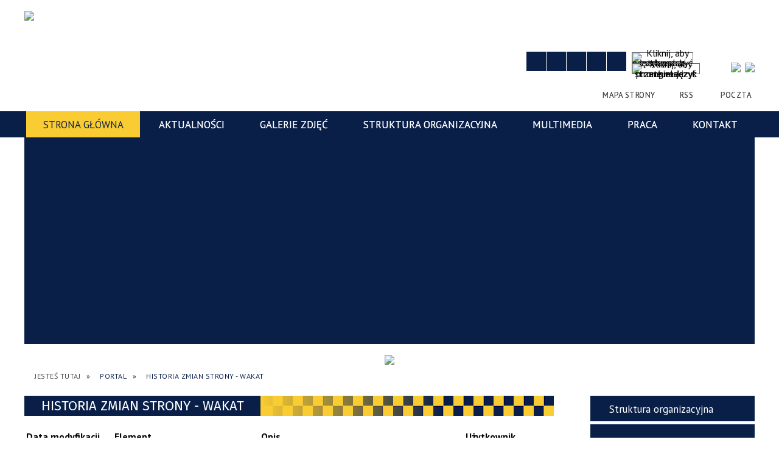

--- FILE ---
content_type: text/html; charset=utf-8
request_url: https://strazmiejska.torun.pl/historia_strony-112.html
body_size: 33890
content:
<!DOCTYPE html>
<html lang="pl"  itemscope="itemscope" itemtype="http://schema.org/WebPage" xmlns="http://www.w3.org/1999/xhtml">
    <head>
        <!-- METAS - - - - - - - - - - - - - - - - - - - - - - - - - - - - - -->
        <title itemprop="name">Portal - Straż Miejska w Toruniu</title>
<meta http-equiv="Content-Type" content="text/html; charset=utf-8">
	<meta name="title" content="Portal - Straż Miejska w Toruniu">
	<meta name="description" content="Straż Miejska w Toruniu">
	<meta name="keywords" content="Straż Miejska w Toruniu">
	<meta name="author" content="CONCEPT Intermedia www.sam3.pl">
	<meta name="robots" content="index, follow">
        <meta name="viewport" content="width=device-width" />        
        
        <!-- EXTERNALS - - - - - - - - - - - - - - - - - - - - - - - - - - - -->		
        <link rel="shortcut icon" href="/themes/skin_01/images/favicon.ico" >
        <link rel="alternate" type="application/rss+xml"  title="RSS 2.0" href="https://strazmiejska.torun.pl/aktualnosci.xml" >
        	<link rel="stylesheet" type="text/css" media="all" href="/themes/skin_01/css/common.css">
	<link rel="stylesheet" type="text/css" media="all" href="/css/concept.gallery.css">
	<link rel="stylesheet" type="text/css" media="all" href="/css/_global.css">
	<link rel="stylesheet" type="text/css" media="screen" href="/css/smoothness/jquery-ui-1.9.2.custom.min.css">
	<link rel="stylesheet" type="text/css" media="screen" href="/js/fancyBox/jquery.fancybox.css">
	<link rel="stylesheet" type="text/css" media="print" href="/css/print_strona.css">
	<link rel="stylesheet" type="text/css" media="all" href="/themes/skin_01/css/responsive.css">
	<link rel="stylesheet" type="text/css" media="all" href="/themes/skin_01/css/_multisite.css">
	<link rel="stylesheet" type="text/css" media="all" href="/css/concept-carousel.css">
	<link rel="stylesheet" type="text/css" media="screen" href="/themes/skin_01/css/custom_styles/domyslny_custom_styles.css">

        <!-- JAVASCRIPTS - - - - - - - - - - - - - - - - - - - - - - - - - - -->
                <script src="/js/jquery/jquery-1.12.4.min.js"></script>
        <script src="/js/jquery/jquery-3.1.1.min.js"></script>
        <script src="/js/jquery/jquery-ui-1.9.2.custom.min.js"></script>
        <script src="/js/hammer.min.js"></script>
        <script src="/js/jquery/jquery.ui.datepicker.min.js"></script> 
        <script src="/js/jquery/jquery-ui-timepicker-addon.min.js"></script> 
        
        <!-- cdn for modernizr, if you haven't included it already -->
        <!-- script src="http://cdn.jsdelivr.net/webshim/1.12.4/extras/modernizr-custom.js"></script -->
        <!-- polyfiller file to detect and load polyfills -->
        <!-- script src="http://cdn.jsdelivr.net/webshim/1.12.4/polyfiller.js"></script -->

        

        <script>
        function get_upload_image_size(dimension)
        {
        if(dimension == 'x')
        return 268;
        else
        return 178;
        }
        </script>
        
        <script src="/js/../themes/skin_01/js/multisite.js"></script>
<script src="/js/menu.min.js"></script>
<script src="/js/functions.js"></script>
<script src="/js/jquery/concept-rotator.js"></script>
<script src="/js/jquery/jquery.easing.1.3.js"></script>
<script src="/js/gsap/TweenMax.min.js"></script>
<script src="/js/gsap/plugins/ScrollToPlugin.min.js"></script>
<script src="/js/gsap/plugins/CSSPlugin.min.js"></script>
<script src="/js/gsap/easing/EasePack.min.js"></script>
<script src="/js/concept.gallery.js?ver=3.0"></script>
<script src="/js/akceslab-ytplayer.js"></script>
<script src="/js/concept_carousel_v1_0.js"></script>
		
        <meta name=”deklaracja-dostępności” content=”/deklaracja_dostepnosci.html”>
    </head>
        <body class="module-portal action-zmiany">
       
                <div class="page_title" style="display: none">
            Straż Miejska - strazmiejska.torun.pl
<br><span class="data">Wygenerowano:&nbsp;20-01-2026</span>        </div>
        
        <h1 hidden>Straż Miejska - strazmiejska.torun.pl
</h1>

        <div id="page_content">       
            <div id="overlay" onclick="clear_other_mobile_active_elements();toggle_body_overflow();"></div>
            <div id="page_container">                <table role="presentation" id="table_1" class="sekcja-paneli" style="width: 100%;">
<tbody>	<tr>
		<td id="PAN_HEAD" class="panel">
			<div>
<div class="wcag_links">
	<div class="links">
		<div class="hidden">
			<a href="#content" data-offset="-300" class="scroll_to">Przejdź do treści</a>
		</div>
		
		<div class="hidden"><div tabindex="0" onclick="jQuery('body').scrollTo('*[id^=\'search_comn_\']'); jQuery('*[id^=\'search_comn_\']').val('').focus();">Przejdź do Wyszukiwarki</div></div>
		<div class="hidden"><a class="mapa_strony" tabindex="0" href="/mapa_strony.html">Przejdź do mapy strony</a></div>
		<div class="hidden"><div tabindex="0" onclick="jQuery('body').scrollTo('*[id^=\'mainMenu_\']'); jQuery(':focusable', jQuery('*[id^=\'mainMenu_\']'))[0].focus();">Przejdź do Menu</div></div>
	</div>
</div>

<script>
	jQuery('.scroll_to').css('cursor' , 'pointer').click(function () {
	var target = jQuery(this).attr('href');
	jQuery('html, body').animate({
	scrollTop: jQuery(target).offset().top -140
	}, 1000);
	});
</script>



        
	

    <div class="miejsce-banerowe logo_w_naglowku " >
        <div class="pole-banerowe noprint" style="flex-grow: 1; " >
<a href="/" target="_self"><img src="/uploads/pub/img_files/img_1884/logo.jpg" alt="logo w nagłówku" title="" onclick="jQuery.ajax({
	type:'POST',
	url:'/banery/click/id/1884.html',
	dataType:'html'})" /><span class="baner_title" style="display:none;">logo w nagłówku</span></a></div>
        </div>




    <div class="miejsce-banerowe logo_w_naglowku_zadokowane " >
        <div class="pole-banerowe noprint" style="flex-grow: 1; " >
<a href="/" target="_self"><img src="/uploads/pub/img_files/img_1891/ooo286r3.png" alt="logo w nagłówku wersja responsywna" title="" onclick="jQuery.ajax({
	type:'POST',
	url:'/banery/click/id/1891.html',
	dataType:'html'})" /><span class="baner_title" style="display:none;">logo w nagłówku wersja responsywna</span></a></div>
        </div>


<section class="component wyszukiwarka-wrapper " style="position: absolute; top: 37px; right: 0px; z-index: 15; ">

            <header class="belka hidden-wcag">
            <h2 class="title"><span>Wyszukiwarka</span></h2>
        </header>
    
    <div class="comn-wyszukiwarka" role="search">

        
        <div id="search_box_comn_srch_59ef1b7cd7913dc0c5d9f6bcef96afb1"></div>

        <div class="cl"></div>
    </div>

    <script>
//<![CDATA[
jQuery.ajax({
	type:'POST',
	url:'/Common/getSearchAllForm/disp/none/hash_id/comn_srch_59ef1b7cd7913dc0c5d9f6bcef96afb1.html',
	dataType:'html',
	success:function(data, textStatus){jQuery('#search_box_comn_srch_59ef1b7cd7913dc0c5d9f6bcef96afb1').html(data);},
	complete:function(XMLHttpRequest, textStatus){wcagstinks(jQuery("#adv_form")); updateAdvSearchWidth(); jQuery("#adv_form");}})
//]]>
</script>
</section>
<script>
    function toggleGlobalPause()
    {
        globalPause = !globalPause;
        jQuery(".stop-anim").toggleClass("play");

        var x = jQuery(".stop-anim").text();

        if (x == 'Wznów animacje') {
            jQuery(".stop-anim").text("Zatrzymaj animacje");
            jQuery(".stop-anim").attr("title", "Zatrzymaj animacje");
        } else {
            jQuery(".stop-anim").text("Wznów animacje");
            jQuery(".stop-anim").attr("title", "Wznów animacje");
        }
    }
</script>	

<div class="accesible" style="position: absolute; top: 85px; right: 210px; z-index: 3;">
   <div class="stop-anim" title="Zatrzymaj animacje" tabindex="0" onclick="toggleGlobalPause();">Zatrzymaj animacje</div>
        <div class="wheelchair" title="Informacje o dostępności" onclick="location = ('https://strazmiejska.torun.pl/strona-1000-informacje_o_dostepnosci.html');"></div>
    <div class="deklaracja_dostep" title="Deklaracja dostępności" onclick="location = ('https://strazmiejska.torun.pl/deklaracja_dostepnosci.html');"></div>
    <div class="deaf" title="Informacje dla niesłyszących" onclick="location = ('https://strazmiejska.torun.pl/strona-1001-informacje_dla_nieslyszacych.html');"></div>
    <div class="contrast" title="Informacje o kontraście" onclick="location = ('https://strazmiejska.torun.pl/strona-1002-informacja_o_kontrascie.html');"></div>
</div>

<div class="translate-bar component" style="position: absolute; top: 85px; right: 132px; z-index: 3;">
    
    <div id="google-translation-flags" class="notranslate">
        <span class="polski" title="Polski" tabindex="0" data-lng="pl"><img alt="Kliknij, aby przetłumaczyć stronę na język polski" src="/images/admin//lang_icons/ico_pl.gif"></span>
        <span class="angielski" title="Angielski" tabindex="0" data-lng="en"><img alt="Kliknij, aby przetłumaczyć stronę na język angielski" src="/images/admin/lang_icons/ico_en.gif"></span>     
		<span class="niemiecki" title="Niemiecki" tabindex="0" data-lng="de"><img alt="Kliknij, aby przetłumaczyć stronę na język niemiecki" src="/images/admin/lang_icons/ico_de.gif"></span>     
    </div>
    
    <script>
        jQuery('#google-translation-flags span').click(function() {
          var lang = jQuery(this).attr('class');
          
          var $frame = jQuery('div[id^="goog-gt-"][class*="skiptranslate"] + div + iframe');
          
//          if(lang != 'polski')
          {
            if (!$frame.size())
            {
                alert("Error: Could not find Google translate frame.");
                return false;
            }
            
            jQuery('html').attr('lang', jQuery(this).attr('data-lng'));
            
            $frame.contents().find('span.text:contains('+lang+')').get(0).click();
          }
//          else
//          {  
//              var $frame = jQuery('.goog-te-banner-frame:first');
//              if (!$frame.size())
//              {
//                  alert("Error: Could not find Google translate frame.");
//                  return false;
//              }
//
//              jQuery('html').attr('lang', 'pl');
//              $frame.contents().find('.goog-close-link').get(0).click();
//          }
          
          return false;
        });
		
		jQuery(window).on("load", function () {
			jQuery('.translate-bar.component').css('min-width','0px');
		});
		
    </script>
    
    <div id="google_translate_element"></div>
    <script>
        function googleTranslateElementInit() {
                        new google.translate.TranslateElement({pageLanguage: 'pl', includedLanguages: 'af,ar,az,be,bg,bn,ca,cs,cy,da,de,el,en,eo,es,et,eu,fa,fi,fr,ga,gl,gu,hi,hr,ht,hu,hy,id,is,it,iw,ja,ka,kn,ko,la,lt,lv,mk,ms,mt,nl,no,pt,pl,ro,ru,sk,sl,sq,sr,sv,sw,ta,te,th,tl,tr,uk,ur,vi,yi,zh-CN,zh-TW', layout: google.translate.TranslateElement.InlineLayout.SIMPLE, autoDisplay: false}, 'google_translate_element');
                    }
    </script>
    <script src="https://translate.google.com/translate_a/element.js?cb=googleTranslateElementInit"></script>

</div>



    <div class="miejsce-banerowe epupbip " style="position: absolute; top: 85px; right: 0px; z-index: 3;">
        <div class="pole-banerowe noprint" style="flex-grow: 1; " >
<a href="http://strazmiejska.torun.pl/strona-6-bip.html" target="_blank"><img src="/uploads/pub/img_files/img_6146/icon_bip.jpg" alt="BIP - kliknięcie spowoduje otwarcie nowego okna" title="" onclick="jQuery.ajax({
	type:'POST',
	url:'/banery/click/id/6146.html',
	dataType:'html'})" /><span class="baner_title" style="display:none;">BIP</span></a></div>
<div class="pole-banerowe noprint" style="flex-grow: 1; " >
<a href="https://epuap.gov.pl/wps/portal" target="_blank"><img src="/uploads/pub/img_files/img_6159/epuap.png" alt="ePUAP - kliknięcie spowoduje otwarcie nowego okna" title="" onclick="jQuery.ajax({
	type:'POST',
	url:'/banery/click/id/6159.html',
	dataType:'html'})" /><span class="baner_title" style="display:none;">ePUAP</span></a></div>
        </div>




    <div class="miejsce-banerowe ikonki_standardowe " style="position: absolute; top: 145px; right: 0px; z-index: 3;">
        <div class="noprint pole-banerowe">
<div class="topMenu_infobar">
    <div class="links">     

      <!--<a href="/" class="home">Strona Główna</a> -->
		
      <a href="/mapa_strony.html" class="mapa_strony">Mapa Strony</a>
		
      <a href="/aktualnosci.xml" class="rss">RSS</a>
      					
      <a href="/kontakt.html" class="poczta">Poczta</a>
		
      <div class="cl" style="float: none; height: 0;"></div>
        
    </div>
</div>
</div>
<div class="clr"></div>        </div>


			</div>
		</td>
	</tr>
	<tr>
		<td id="FULL_HEAD_2" class="panel">
			<div>
<div class="cl"></div>
<nav class="glowneMenu" data-component-name="comn_mainmenu" id="mainMenu_d694aa9419631313b65503be155aa51b-wrapper" aria-labelledby="mainMenu_d694aa9419631313b65503be155aa51b-label">   
    <h2 id="mainMenu_d694aa9419631313b65503be155aa51b-label" class="hidden-wcag">Menu główne 1</h2>
    <div class="okazja_top2"></div>
    <div class="okazja_top3"></div>
            <ul class="mainMenu" id="comn_d694aa9419631313b65503be155aa51b">
         <li class="block block_nr_1" id="comn_d694aa9419631313b65503be155aa51b_pos_1" data-color="white">
<a target="_self" class="menu-level-1 no-submenu" style="" href="/"><span class="menu_select_left" ></span><span class="menu_select_right" style="background:white;"></span><span class="menu_select_bottom" style="background:white;"></span><span  class="tytul_menu">Strona główna</span></a>
</li> <li class="block block_nr_2" id="comn_d694aa9419631313b65503be155aa51b_pos_2" data-color="white">
<a target="_self" class="menu-level-1 no-submenu" style="" href="/aktualnosci-lista.html"><span class="menu_select_left" ></span><span class="menu_select_right" style="background:white;"></span><span class="menu_select_bottom" style="background:white;"></span><span  class="tytul_menu">Aktualności</span></a>
</li> <li class="block block_nr_3" id="comn_d694aa9419631313b65503be155aa51b_pos_3" data-color="white">
<a target="_self" class="menu-level-1 no-submenu" style="" href="/galerie.html"><span class="menu_select_left" ></span><span class="menu_select_right" style="background:white;"></span><span class="menu_select_bottom" style="background:white;"></span><span  class="tytul_menu">Galerie zdjęć</span></a>
</li> <li class="block block_nr_4" id="comn_d694aa9419631313b65503be155aa51b_pos_4" data-color="white">
<a target="_self" class="menu-level-1 with-submenu" style="" href="/strona-8-struktura_organizacyjna.html"><span class="menu_select_left" ></span><span class="menu_select_right" style="background:white;"></span><span class="menu_select_bottom" style="background:white;"></span><span  class="tytul_menu">Struktura organizacyjna</span></a>
<span class="main-menu-toggler" onclick="mainMenuTogglePosition(this);"></span><div class="sub-block-menu js-display-none" style="height: 0; background: white; border-color: white; ">
<h2 style="border-bottom-color: white;  background-color: white; ">Struktura organizacyjna</h2>
<ul class="level-1-wrapper">
<li class="level-1" ><a target="_self" class="menu-level-2" href="/strona-52-kadra_kierownicza.html">Kadra kierownicza</a><div class="extra-box"><div><ul class="tiled-list" id="port_1b3a10cf76b99614107cc1ec610a3a4a-switcher">
    <li class="tile-wrapper" id="port_1b3a10cf76b99614107cc1ec610a3a4a-0" ><a target="_self" style="background: #091F48;" href="/strona-57-komendant.html">Komendant</a><div class="menu-extra-zaj" style="display: none;"><div class="zajawka port_zaj "><a target="_self" href="/strona-57-komendant.html"><span class="box-left" style="width: 268px;">
    <img alt="" loading="lazy" width="268" height="178" src="/uploads/pub/strony/strona_57/zajawki/thumb_pl_IMG_2301.jpg">
</span>

<span class="box-right">
     
  <span class="title">    
    <span class="etykieta_zajawka">      
    	<span class="label" style="background: #091F48; border-color: #091F48;" title=""></span>      
    </span>    
    Komendant    
  </span>
  <span class="tresc">
    mgr Mirosław Bartulewicz
  </span>
  <span class="link">
    Więcej »
  </span>
  <span class="zajawka_click">
    kliknij, aby przejść do dalszej części informacji
  </span>

</span>
</a></div></div></li><li class="tile-wrapper" id="port_1b3a10cf76b99614107cc1ec610a3a4a-1" ><a target="_self" style="background: #091F48;" href="/strona-61-zastepca_komendanta_rzecznik_prasowy.html">Zastępca Komendanta/Rzecznik Prasowy</a><div class="menu-extra-zaj" style="display: none;"><div class="zajawka port_zaj "><a target="_self" href="/strona-61-zastepca_komendanta_rzecznik_prasowy.html"><span class="box-left" style="width: 268px;">
    <img alt="mgr Jarosław Paralusz tel. (56) 622 58 77 wew. 212e-mail: rzecznik@srazmiejska.torun.pl" loading="lazy" width="268" height="178" src="/uploads/pub/strony/strona_61/zajawki/thumb_pl_IMG_2309.jpg">
</span>

<span class="box-right">
     
  <span class="title">    
    <span class="etykieta_zajawka">      
    	<span class="label" style="background: #091F48; border-color: #091F48;" title=""></span>      
    </span>    
    Zastępca Komendanta/Rzecznik Prasowy    
  </span>
  <span class="tresc">
    Zastępca Komendanta  Rzecznik Prasowy  Straży Miejskiej w Toruniu
  </span>
  <span class="link">
    Więcej »
  </span>
  <span class="zajawka_click">
    kliknij, aby przejść do dalszej części informacji
  </span>

</span>
</a></div></div></li><li class="tile-wrapper" id="port_1b3a10cf76b99614107cc1ec610a3a4a-2" ><a target="_self" style="background: #091F48;" href="/strona-60-naczelnik_wydzialu_i_prewencyjno.html">Naczelnik Wydziału I  Prewencyjno - Interwencyjnego </a><div class="menu-extra-zaj" style="display: none;"><div class="zajawka port_zaj "><a target="_self" href="/strona-60-naczelnik_wydzialu_i_prewencyjno.html"><span class="box-left" style="width: 268px;">
    <img alt="" loading="lazy" width="268" height="178" src="/uploads/pub/strony/strona_60/zajawki/thumb_pl_Jagielski_Rafal.JPG">
</span>

<span class="box-right">
     
  <span class="title">    
    <span class="etykieta_zajawka">      
    	<span class="label" style="background: #091F48; border-color: #091F48;" title=""></span>      
    </span>    
    Naczelnik Wydziału I  Prewencyjno - Interwencyjnego     
  </span>
  <span class="tresc">
    mgr Rafał Jagielski
  </span>
  <span class="link">
    Więcej »
  </span>
  <span class="zajawka_click">
    kliknij, aby przejść do dalszej części informacji
  </span>

</span>
</a></div></div></li><li class="tile-wrapper" id="port_1b3a10cf76b99614107cc1ec610a3a4a-3" ><a target="_self" style="background: #091F48;" href="/strona-62-naczelnik_wydzialu_ii_dzielnicowych.html">Naczelnik Wydziału II Dzielnicowych</a><div class="menu-extra-zaj" style="display: none;"><div class="zajawka port_zaj "><a target="_self" href="/strona-62-naczelnik_wydzialu_ii_dzielnicowych.html"><span class="box-left" style="width: 268px;">
    <img alt="" loading="lazy" width="268" height="178" src="/uploads/pub/strony/strona_62/zajawki/thumb_pl_Wojtek_Swinarski.JPG">
</span>

<span class="box-right">
     
  <span class="title">    
    <span class="etykieta_zajawka">      
    	<span class="label" style="background: #091F48; border-color: #091F48;" title=""></span>      
    </span>    
    Naczelnik Wydziału II Dzielnicowych    
  </span>
  <span class="tresc">
    mgr Wojciech Swinarski
  </span>
  <span class="link">
    Więcej »
  </span>
  <span class="zajawka_click">
    kliknij, aby przejść do dalszej części informacji
  </span>

</span>
</a></div></div></li><li class="tile-wrapper" id="port_1b3a10cf76b99614107cc1ec610a3a4a-4" ><a target="_self" style="background: #091F48;" href="/strona-63-naczelnik_wydzialu_organizacyjnego.html">Naczelnik Wydziału Organizacyjnego</a><div class="menu-extra-zaj" style="display: none;"><div class="zajawka port_zaj "><a target="_self" href="/strona-63-naczelnik_wydzialu_organizacyjnego.html"><span class="box-left" style="width: 268px;">
    <img alt="" loading="lazy" width="268" height="178" src="/uploads/pub/strony/strona_63/zajawki/thumb_pl_Slawomir_Smigielski.JPG">
</span>

<span class="box-right">
     
  <span class="title">    
    <span class="etykieta_zajawka">      
    	<span class="label" style="background: #091F48; border-color: #091F48;" title=""></span>      
    </span>    
    Naczelnik Wydziału Organizacyjnego    
  </span>
  <span class="tresc">
    mgr Sławomir Śmigielski
  </span>
  <span class="link">
    Więcej »
  </span>
  <span class="zajawka_click">
    kliknij, aby przejść do dalszej części informacji
  </span>

</span>
</a></div></div></li><li class="tile-wrapper"></li></ul><div class="zajawka port_zaj non_tresc"><a target="_self" href="/strona-52-kadra_kierownicza.html"><span class="box-left" style="width: 268px;">
    <img alt="" loading="lazy" width="268" height="178" src="/uploads/pub/strony/strona_52/zajawki/thumb_pl_dystynkcje.jpg">
</span>

<span class="box-right">
     
  <span class="title">    
    <span class="etykieta_zajawka">      
    	<span class="label" style="background: #091F48; border-color: #091F48;" title=""></span>      
    </span>    
    Kadra kierownicza    
  </span>
  <span class="tresc">
    
  </span>
  <span class="link">
    Więcej »
  </span>
  <span class="zajawka_click">
    kliknij, aby przejść do dalszej części informacji
  </span>

</span>
</a></div></div></div></li><li class="level-1" ><a target="_self" class="menu-level-2" href="/strona-54-schemat_organizacyjny.html">Schemat organizacyjny</a><div class="extra-box"><div><div class="zajawka port_zaj "><a target="_self" href="/strona-54-schemat_organizacyjny.html"><span class="box-left" style="width: 268px;">
    <img alt="" loading="lazy" width="268" height="178" src="/themes/skin_01/images/def_zaj_thumb.png">
</span>

<span class="box-right">
     
  <span class="title">    
    <span class="etykieta_zajawka">      
    	<span class="label" style="background: #091F48; border-color: #091F48;" title=""></span>      
    </span>    
    Schemat organizacyjny    
  </span>
  <span class="tresc">
    Schemat organizacyjny
  </span>
  <span class="link">
    Więcej »
  </span>
  <span class="zajawka_click">
    kliknij, aby przejść do dalszej części informacji
  </span>

</span>
</a></div></div></div></li><li class="level-1" ><a target="_self" class="menu-level-2" href="/strona-10-wydzial_i_prewencyjno_interwencyjny.html">Wydział I Prewencyjno - Interwencyjny</a><div class="extra-box"><div><ul class="tiled-list" id="port_3bc1a67085d79558671d5dfe0581e560-switcher">
    <li class="tile-wrapper" id="port_3bc1a67085d79558671d5dfe0581e560-0" ><a target="_self" style="background: #091F48;" href="/strona-39-informacje_ogolne.html">Informacje ogólne</a><div class="menu-extra-zaj" style="display: none;"><div class="zajawka port_zaj "><a target="_self" href="/strona-39-informacje_ogolne.html"><span class="box-left" style="width: 268px;">
    <img alt="" loading="lazy" width="268" height="178" src="/themes/skin_01/images/def_zaj_thumb.png">
</span>

<span class="box-right">
     
  <span class="title">    
    <span class="etykieta_zajawka">      
    	<span class="label" style="background: #091F48; border-color: #091F48;" title=""></span>      
    </span>    
    Informacje ogólne    
  </span>
  <span class="tresc">
    Naczelnik Wydziału - Rafał Jagielski tel. 56 657 42 08  986 telefon alarmowy czynny całą dobę
  </span>
  <span class="link">
    Więcej »
  </span>
  <span class="zajawka_click">
    kliknij, aby przejść do dalszej części informacji
  </span>

</span>
</a></div></div></li><li class="tile-wrapper" id="port_3bc1a67085d79558671d5dfe0581e560-1" ><a target="_self" style="background: #091F48;" href="/strona-40-pion_prewencji.html">Pion prewencji</a><div class="menu-extra-zaj" style="display: none;"><div class="zajawka port_zaj "><a target="_self" href="/strona-40-pion_prewencji.html"><span class="box-left" style="width: 268px;">
    <img alt="" loading="lazy" width="268" height="178" src="/themes/skin_01/images/def_zaj_thumb.png">
</span>

<span class="box-right">
     
  <span class="title">    
    <span class="etykieta_zajawka">      
    	<span class="label" style="background: #091F48; border-color: #091F48;" title=""></span>      
    </span>    
    Pion prewencji    
  </span>
  <span class="tresc">
    W ramach Wydziału I część zadań realizowanych jest przez pion prewencji. Strażnicy pełniący w nim służbę kierowani są między innymi do realizacji wspólnych zadań z Policją, Żandarmerią Wojskową oraz Służbą Leśną. Ich praca skupia się na eliminowaniu...
  </span>
  <span class="link">
    Więcej »
  </span>
  <span class="zajawka_click">
    kliknij, aby przejść do dalszej części informacji
  </span>

</span>
</a></div></div></li><li class="tile-wrapper" id="port_3bc1a67085d79558671d5dfe0581e560-2" ><a target="_self" style="background: #091F48;" href="/strona-41-pion_interwencyjny.html">Pion Interwencyjny</a><div class="menu-extra-zaj" style="display: none;"><div class="zajawka port_zaj "><a target="_self" href="/strona-41-pion_interwencyjny.html"><span class="box-left" style="width: 268px;">
    <img alt="" loading="lazy" width="268" height="178" src="/themes/skin_01/images/def_zaj_thumb.png">
</span>

<span class="box-right">
     
  <span class="title">    
    <span class="etykieta_zajawka">      
    	<span class="label" style="background: #091F48; border-color: #091F48;" title=""></span>      
    </span>    
    Pion Interwencyjny    
  </span>
  <span class="tresc">
    W ramach Wydziału I zadania służbowe wykonuje również Grupa Interwencyjna. Dzięki specjalistycznemu wyszkoleniu GI przygotowana jest do podejmowania interwencji w systemie alarmowym wobec większych grup chuliganów, pseudokibiców, czy nieformalnych...
  </span>
  <span class="link">
    Więcej »
  </span>
  <span class="zajawka_click">
    kliknij, aby przejść do dalszej części informacji
  </span>

</span>
</a></div></div></li></ul><div class="zajawka port_zaj non_tresc"><a target="_self" href="/strona-10-wydzial_i_prewencyjno_interwencyjny.html"><span class="box-left" style="width: 268px;">
    <img alt="" loading="lazy" width="268" height="178" src="/uploads/pub/strony/strona_10/zajawki/thumb_pl_DSC_8450.jpg">
</span>

<span class="box-right">
     
  <span class="title">    
    <span class="etykieta_zajawka">      
    	<span class="label" style="background: #091F48; border-color: #091F48;" title=""></span>      
    </span>    
    Wydział I Prewencyjno - Interwencyjny    
  </span>
  <span class="tresc">
    
  </span>
  <span class="link">
    Więcej »
  </span>
  <span class="zajawka_click">
    kliknij, aby przejść do dalszej części informacji
  </span>

</span>
</a></div></div></div></li><li class="level-1" ><a target="_self" class="menu-level-2" href="/strona-11-wydzial_ii_dzielnicowych.html">Wydział II Dzielnicowych</a><div class="extra-box"><div><ul class="tiled-list" id="port_491bc7014e28421184a1bda371dd3202-switcher">
    <li class="tile-wrapper" id="port_491bc7014e28421184a1bda371dd3202-0" ><a target="_self" style="background: #091F48;" href="/strona-42-informacje_ogolne.html">Informacje ogólne</a><div class="menu-extra-zaj" style="display: none;"><div class="zajawka port_zaj "><a target="_self" href="/strona-42-informacje_ogolne.html"><span class="box-left" style="width: 268px;">
    <img alt="" loading="lazy" width="268" height="178" src="/themes/skin_01/images/def_zaj_thumb.png">
</span>

<span class="box-right">
     
  <span class="title">    
    <span class="etykieta_zajawka">      
    	<span class="label" style="background: #091F48; border-color: #091F48;" title=""></span>      
    </span>    
    Informacje ogólne    
  </span>
  <span class="tresc">
    Kierownictwo Wydziału II Dzielnicowych  mgr Wojciech Swinarski - naczelnik   mgr Henryk Olkiewicz- zastępca naczelnika   Kontakt telefoniczny:   56 6225877 wew. 208 986 telefon alarmowy czynny całą dobę  Adres wydziału:  Komenda Straży...
  </span>
  <span class="link">
    Więcej »
  </span>
  <span class="zajawka_click">
    kliknij, aby przejść do dalszej części informacji
  </span>

</span>
</a></div></div></li><li class="tile-wrapper" id="port_491bc7014e28421184a1bda371dd3202-1" ><a target="_self" style="background: #091F48;" href="/strona-43-zadania_dzielnicowych.html">Zadania dzielnicowych</a><div class="menu-extra-zaj" style="display: none;"><div class="zajawka port_zaj "><a target="_self" href="/strona-43-zadania_dzielnicowych.html"><span class="box-left" style="width: 268px;">
    <img alt="" loading="lazy" width="268" height="178" src="/themes/skin_01/images/def_zaj_thumb.png">
</span>

<span class="box-right">
     
  <span class="title">    
    <span class="etykieta_zajawka">      
    	<span class="label" style="background: #091F48; border-color: #091F48;" title=""></span>      
    </span>    
    Zadania dzielnicowych    
  </span>
  <span class="tresc">
    1.Kontrola obejścia placówek szkolnych, oświatowych i kulturalnych w celu identyfikacji i przeciwdziałaniu występujących zagrożeń:   a) kontrola bezpośredniego otoczenia budynków szkolnych, boisk sportowych,  bocznych wejść na teren szkoły i innych...
  </span>
  <span class="link">
    Więcej »
  </span>
  <span class="zajawka_click">
    kliknij, aby przejść do dalszej części informacji
  </span>

</span>
</a></div></div></li><li class="tile-wrapper" id="port_491bc7014e28421184a1bda371dd3202-2" ><a target="_self" style="background: #091F48;" href="/strona-44-dzielnicowi.html">Dzielnicowi</a><div class="menu-extra-zaj" style="display: none;"><div class="zajawka port_zaj non_tresc"><a target="_self" href="/strona-44-dzielnicowi.html"><span class="box-left" style="width: 268px;">
    <img alt="" loading="lazy" width="268" height="178" src="/themes/skin_01/images/def_zaj_thumb.png">
</span>

<span class="box-right">
     
  <span class="title">    
    <span class="etykieta_zajawka">      
    	<span class="label" style="background: #091F48; border-color: #091F48;" title=""></span>      
    </span>    
    Dzielnicowi    
  </span>
  <span class="tresc">
    
  </span>
  <span class="link">
    Więcej »
  </span>
  <span class="zajawka_click">
    kliknij, aby przejść do dalszej części informacji
  </span>

</span>
</a></div></div></li></ul><div class="zajawka port_zaj non_tresc"><a target="_self" href="/strona-11-wydzial_ii_dzielnicowych.html"><span class="box-left" style="width: 268px;">
    <img alt="" loading="lazy" width="268" height="178" src="/uploads/pub/strony/strona_11/zajawki/thumb_pl_IMG_6503.JPG">
</span>

<span class="box-right">
     
  <span class="title">    
    <span class="etykieta_zajawka">      
    	<span class="label" style="background: #091F48; border-color: #091F48;" title=""></span>      
    </span>    
    Wydział II Dzielnicowych    
  </span>
  <span class="tresc">
    
  </span>
  <span class="link">
    Więcej »
  </span>
  <span class="zajawka_click">
    kliknij, aby przejść do dalszej części informacji
  </span>

</span>
</a></div></div></div></li><li class="level-1" ><a target="_self" class="menu-level-2" href="/strona-1152-wydzial_organizacyjny.html">Wydział Organizacyjny</a><div class="extra-box"><div><ul class="tiled-list" id="port_89275e50244ccdcdf5166fadc0debcbd-switcher">
    <li class="tile-wrapper" id="port_89275e50244ccdcdf5166fadc0debcbd-0" ><a target="_self" style="background: #091F48;" href="/strona-1153-informacje_ogolne.html">Informacje ogólne</a><div class="menu-extra-zaj" style="display: none;"><div class="zajawka port_zaj "><a target="_self" href="/strona-1153-informacje_ogolne.html"><span class="box-left" style="width: 268px;">
    <img alt="" loading="lazy" width="268" height="178" src="/themes/skin_01/images/def_zaj_thumb.png">
</span>

<span class="box-right">
     
  <span class="title">    
    <span class="etykieta_zajawka">      
    	<span class="label" style="background: #091F48; border-color: #091F48;" title=""></span>      
    </span>    
    Informacje ogólne    
  </span>
  <span class="tresc">
    Naczelnik Wydziału - Sławomir Śmigielski tel. 56 657 42 05 e-mail wo@strazmiejska.torun.pl
  </span>
  <span class="link">
    Więcej »
  </span>
  <span class="zajawka_click">
    kliknij, aby przejść do dalszej części informacji
  </span>

</span>
</a></div></div></li><li class="tile-wrapper"></li><li class="tile-wrapper"></li></ul><div class="zajawka port_zaj non_tresc"><a target="_self" href="/strona-1152-wydzial_organizacyjny.html"><span class="box-left" style="width: 268px;">
    <img alt="" loading="lazy" width="268" height="178" src="/themes/skin_01/images/def_zaj_thumb.png">
</span>

<span class="box-right">
     
  <span class="title">    
    <span class="etykieta_zajawka">      
    	<span class="label" style="background: #091F48; border-color: #091F48;" title=""></span>      
    </span>    
    Wydział Organizacyjny    
  </span>
  <span class="tresc">
    
  </span>
  <span class="link">
    Więcej »
  </span>
  <span class="zajawka_click">
    kliknij, aby przejść do dalszej części informacji
  </span>

</span>
</a></div></div></div></li><li class="level-1" ><a target="_self" class="menu-level-2" href="/strona-1154-wydzial_finansow_i_kadr.html">Wydział Finansów i Kadr</a><div class="extra-box"><div><ul class="tiled-list" id="port_7f47c1b9265c99e06c3296b3dc29c57a-switcher">
    <li class="tile-wrapper" id="port_7f47c1b9265c99e06c3296b3dc29c57a-0" ><a target="_self" style="background: #091F48;" href="/strona-1155-informacje_ogolne.html">Informacje ogólne</a><div class="menu-extra-zaj" style="display: none;"><div class="zajawka port_zaj "><a target="_self" href="/strona-1155-informacje_ogolne.html"><span class="box-left" style="width: 268px;">
    <img alt="" loading="lazy" width="268" height="178" src="/themes/skin_01/images/def_zaj_thumb.png">
</span>

<span class="box-right">
     
  <span class="title">    
    <span class="etykieta_zajawka">      
    	<span class="label" style="background: #091F48; border-color: #091F48;" title=""></span>      
    </span>    
    Informacje ogólne    
  </span>
  <span class="tresc">
    Główna Księgowa - mgr Henryka Czerwińska tel. 56 657 42 02 e-mail ksiegowosc@strazmiejska.torun.pl  Podinspektor ds. Kadr i Płac -mgr Katarzyna Sopolińska tel. 56 657 42 01 e-mail kadry@strazmiejska.torun.pl
  </span>
  <span class="link">
    Więcej »
  </span>
  <span class="zajawka_click">
    kliknij, aby przejść do dalszej części informacji
  </span>

</span>
</a></div></div></li><li class="tile-wrapper"></li><li class="tile-wrapper"></li></ul><div class="zajawka port_zaj non_tresc"><a target="_self" href="/strona-1154-wydzial_finansow_i_kadr.html"><span class="box-left" style="width: 268px;">
    <img alt="" loading="lazy" width="268" height="178" src="/themes/skin_01/images/def_zaj_thumb.png">
</span>

<span class="box-right">
     
  <span class="title">    
    <span class="etykieta_zajawka">      
    	<span class="label" style="background: #091F48; border-color: #091F48;" title=""></span>      
    </span>    
    Wydział Finansów i Kadr    
  </span>
  <span class="tresc">
    
  </span>
  <span class="link">
    Więcej »
  </span>
  <span class="zajawka_click">
    kliknij, aby przejść do dalszej części informacji
  </span>

</span>
</a></div></div></div></li><li class="level-1" ><a target="_self" class="menu-level-2" href="/strona-14-referat_ds_profilaktyki_i_komunikacji.html">Referat ds. Profilaktyki i Komunikacji Społecznej</a><div class="extra-box"><div><ul class="tiled-list" id="port_39024cf4103c8c2c312ae15c6eae5032-switcher">
    <li class="tile-wrapper" id="port_39024cf4103c8c2c312ae15c6eae5032-0" ><a target="_self" style="background: #091F48;" href="/strona-48-informacje_ogolne.html">Informacje ogólne</a><div class="menu-extra-zaj" style="display: none;"><div class="zajawka port_zaj "><a target="_self" href="/strona-48-informacje_ogolne.html"><span class="box-left" style="width: 268px;">
    <img alt="" loading="lazy" width="268" height="178" src="/themes/skin_01/images/def_zaj_thumb.png">
</span>

<span class="box-right">
     
  <span class="title">    
    <span class="etykieta_zajawka">      
    	<span class="label" style="background: #091F48; border-color: #091F48;" title=""></span>      
    </span>    
    Informacje ogólne    
  </span>
  <span class="tresc">
    Kierownik Referatu - Anna Wiśniewska tel. 56 657 42 03 e-mail profilaktyka@strazmiejska.torun.pl
  </span>
  <span class="link">
    Więcej »
  </span>
  <span class="zajawka_click">
    kliknij, aby przejść do dalszej części informacji
  </span>

</span>
</a></div></div></li><li class="tile-wrapper" id="port_39024cf4103c8c2c312ae15c6eae5032-1" ><a target="_self" style="background: #091F48;" href="/strona-49-realizatorzy_programow.html">Realizatorzy programów</a><div class="menu-extra-zaj" style="display: none;"><div class="zajawka port_zaj "><a target="_self" href="/strona-49-realizatorzy_programow.html"><span class="box-left" style="width: 268px;">
    <img alt="" loading="lazy" width="268" height="178" src="/themes/skin_01/images/def_zaj_thumb.png">
</span>

<span class="box-right">
     
  <span class="title">    
    <span class="etykieta_zajawka">      
    	<span class="label" style="background: #091F48; border-color: #091F48;" title=""></span>      
    </span>    
    Realizatorzy programów    
  </span>
  <span class="tresc">
    Programy profilaktyczne proponowane przez Straż Miejską w Toruniu w ramach działań prewencyjno - profilaktycznych realizowane są przez strażników ds. profilaktyki posiadających wyższe wykształcenie z uprawnieniami pedagogicznymi. Są to...
  </span>
  <span class="link">
    Więcej »
  </span>
  <span class="zajawka_click">
    kliknij, aby przejść do dalszej części informacji
  </span>

</span>
</a></div></div></li><li class="tile-wrapper" id="port_39024cf4103c8c2c312ae15c6eae5032-2" ><a target="_self" style="background: #091F48;" href="/strona-1175-oferta_programowa_dla_szkol_i.html">Oferta programowa dla szkół i przedszkoli na rok 2025/2026</a><div class="menu-extra-zaj" style="display: none;"><div class="zajawka port_zaj "><a target="_self" href="/strona-1175-oferta_programowa_dla_szkol_i.html"><span class="box-left" style="width: 268px;">
    <img alt="" loading="lazy" width="268" height="178" src="/themes/skin_01/images/def_zaj_thumb.png">
</span>

<span class="box-right">
     
  <span class="title">    
    <span class="etykieta_zajawka">      
    	<span class="label" style="background: #091F48; border-color: #091F48;" title=""></span>      
    </span>    
    Oferta programowa dla szkół i przedszkoli na rok 2025/2026    
  </span>
  <span class="tresc">
    Informacje ogólne Działalność profilaktyczna Straży Miejskiej realizowana jest zgodnie z Programem Zapobiegania Przestępczości oraz Ochrony Bezpieczeństwa Obywateli i Porządku Publicznego dla Gminy Miasta Toruń i Powiatu Toruńskiego. Obejmuje ona...
  </span>
  <span class="link">
    Więcej »
  </span>
  <span class="zajawka_click">
    kliknij, aby przejść do dalszej części informacji
  </span>

</span>
</a></div></div></li></ul><div class="zajawka port_zaj non_tresc"><a target="_self" href="/strona-14-referat_ds_profilaktyki_i_komunikacji.html"><span class="box-left" style="width: 268px;">
    <img alt="" loading="lazy" width="268" height="178" src="/uploads/pub/strony/strona_14/zajawki/thumb_pl_robocze_03.jpg">
</span>

<span class="box-right">
     
  <span class="title">    
    <span class="etykieta_zajawka">      
    	<span class="label" style="background: #091F48; border-color: #091F48;" title=""></span>      
    </span>    
    Referat ds. Profilaktyki i Komunikacji Społecznej    
  </span>
  <span class="tresc">
    
  </span>
  <span class="link">
    Więcej »
  </span>
  <span class="zajawka_click">
    kliknij, aby przejść do dalszej części informacji
  </span>

</span>
</a></div></div></div></li><li class="level-1" ><a target="_self" class="menu-level-2" href="/strona-15-referat_ds_wykroczen.html">Referat ds. Wykroczeń</a><div class="extra-box"><div><ul class="tiled-list" id="port_2449f423532db7b237da6558a5acfcfa-switcher">
    <li class="tile-wrapper" id="port_2449f423532db7b237da6558a5acfcfa-0" ><a target="_self" style="background: #091F48;" href="/strona-68-informacje_ogolne.html">Informacje ogólne</a><div class="menu-extra-zaj" style="display: none;"><div class="zajawka port_zaj "><a target="_self" href="/strona-68-informacje_ogolne.html"><span class="box-left" style="width: 268px;">
    <img alt="" loading="lazy" width="268" height="178" src="/themes/skin_01/images/def_zaj_thumb.png">
</span>

<span class="box-right">
     
  <span class="title">    
    <span class="etykieta_zajawka">      
    	<span class="label" style="background: #091F48; border-color: #091F48;" title=""></span>      
    </span>    
    Informacje ogólne    
  </span>
  <span class="tresc">
    Za koordynację pracy referatu oraz nadzór nad prowadzonymi czynnościami wyjaśniającymi osobą odpowiedzialną jest:  mgr Dorota Jagielska - Kierownik Referatu ds. Wykroczeń  Kontakt telefoniczny:  56 657 42 09 - w dni powszednie od...
  </span>
  <span class="link">
    Więcej »
  </span>
  <span class="zajawka_click">
    kliknij, aby przejść do dalszej części informacji
  </span>

</span>
</a></div></div></li><li class="tile-wrapper" id="port_2449f423532db7b237da6558a5acfcfa-1" ><a target="_self" style="background: #091F48;" href="/strona-92-oskarzyciele_publiczni.html">Oskarżyciele Publiczni</a><div class="menu-extra-zaj" style="display: none;"><div class="zajawka port_zaj "><a target="_self" href="/strona-92-oskarzyciele_publiczni.html"><span class="box-left" style="width: 268px;">
    <img alt="" loading="lazy" width="268" height="178" src="/themes/skin_01/images/def_zaj_thumb.png">
</span>

<span class="box-right">
     
  <span class="title">    
    <span class="etykieta_zajawka">      
    	<span class="label" style="background: #091F48; border-color: #091F48;" title=""></span>      
    </span>    
    Oskarżyciele Publiczni    
  </span>
  <span class="tresc">
    Referat ds. Wykroczeń tworzy dwóch oskarżycieli publicznych, którzy po odbyciu specjalistycznych szkoleń z zakresu:  prowadzenia czynności wyjaśniających w sprawach o wykroczenia, roli oskarżyciela publicznego oraz nadzoru nad czynnościami...
  </span>
  <span class="link">
    Więcej »
  </span>
  <span class="zajawka_click">
    kliknij, aby przejść do dalszej części informacji
  </span>

</span>
</a></div></div></li><li class="tile-wrapper" id="port_2449f423532db7b237da6558a5acfcfa-2" ><a target="_self" style="background: #091F48;" href="/strona-95-realizowane_zadania.html">Realizowane zadania</a><div class="menu-extra-zaj" style="display: none;"><div class="zajawka port_zaj "><a target="_self" href="/strona-95-realizowane_zadania.html"><span class="box-left" style="width: 268px;">
    <img alt="" loading="lazy" width="268" height="178" src="/themes/skin_01/images/def_zaj_thumb.png">
</span>

<span class="box-right">
     
  <span class="title">    
    <span class="etykieta_zajawka">      
    	<span class="label" style="background: #091F48; border-color: #091F48;" title=""></span>      
    </span>    
    Realizowane zadania    
  </span>
  <span class="tresc">
    1) Prowadzenie czynności wyjaśniających na podstawie art. 54 Kodeksu postępowania w sprawach o wykroczenia w związku z wykroczeniami ujawnionymi przez strażników, jak również w sprawach w związku ze złożonymi zawiadomieniami o popełnieniu wykroczenia....
  </span>
  <span class="link">
    Więcej »
  </span>
  <span class="zajawka_click">
    kliknij, aby przejść do dalszej części informacji
  </span>

</span>
</a></div></div></li><li class="tile-wrapper" id="port_2449f423532db7b237da6558a5acfcfa-3" ><a target="_self" style="background: #091F48;" href="/strona-153-mediacje_zamiast_wyroku.html">Mediacje zamiast wyroku</a><div class="menu-extra-zaj" style="display: none;"><div class="zajawka port_zaj "><a target="_self" href="/strona-153-mediacje_zamiast_wyroku.html"><span class="box-left" style="width: 268px;">
    <img alt="" loading="lazy" width="268" height="178" src="/themes/skin_01/images/def_zaj_thumb.png">
</span>

<span class="box-right">
     
  <span class="title">    
    <span class="etykieta_zajawka">      
    	<span class="label" style="background: #091F48; border-color: #091F48;" title=""></span>      
    </span>    
    Mediacje zamiast wyroku    
  </span>
  <span class="tresc">
    Toruńska Straż Miejska, w przypadku konfliktów sąsiedzkich, które swoje zakończenie mogły by mieć w sądzie korzysta z pomocy mediatora. Dzięki regulacjom prawnym z dnia 1 lipca 2015 roku, uwzględnionych w art. 54 § 9 Kodeksu postępowania w sprawach o...
  </span>
  <span class="link">
    Więcej »
  </span>
  <span class="zajawka_click">
    kliknij, aby przejść do dalszej części informacji
  </span>

</span>
</a></div></div></li><li class="tile-wrapper"></li><li class="tile-wrapper"></li></ul><div class="zajawka port_zaj non_tresc"><a target="_self" href="/strona-15-referat_ds_wykroczen.html"><span class="box-left" style="width: 268px;">
    <img alt="" loading="lazy" width="268" height="178" src="/uploads/pub/strony/strona_15/zajawki/thumb_pl_wyk.jpg">
</span>

<span class="box-right">
     
  <span class="title">    
    <span class="etykieta_zajawka">      
    	<span class="label" style="background: #091F48; border-color: #091F48;" title=""></span>      
    </span>    
    Referat ds. Wykroczeń    
  </span>
  <span class="tresc">
    
  </span>
  <span class="link">
    Więcej »
  </span>
  <span class="zajawka_click">
    kliknij, aby przejść do dalszej części informacji
  </span>

</span>
</a></div></div></div></li><li class="level-1" ><a target="_self" class="menu-level-2" href="/strona-1146-referat_ds_ochrony_obiektow_komunalnych.html">Referat ds. Ochrony Obiektów Komunalnych</a><div class="extra-box"><div><ul class="tiled-list" id="port_e241235e9510a5202e93f97edb49cfb0-switcher">
    <li class="tile-wrapper" id="port_e241235e9510a5202e93f97edb49cfb0-0" ><a target="_self" style="background: #091F48;" href="/strona-1147-informacje_ogolne.html">Informacje ogólne</a><div class="menu-extra-zaj" style="display: none;"><div class="zajawka port_zaj "><a target="_self" href="/strona-1147-informacje_ogolne.html"><span class="box-left" style="width: 268px;">
    <img alt="" loading="lazy" width="268" height="178" src="/themes/skin_01/images/def_zaj_thumb.png">
</span>

<span class="box-right">
     
  <span class="title">    
    <span class="etykieta_zajawka">      
    	<span class="label" style="background: #091F48; border-color: #091F48;" title=""></span>      
    </span>    
    Informacje ogólne    
  </span>
  <span class="tresc">
    Za koordynację pracy referatu oraz nadzór nad prowadzonymi działaniami osobą odpowiedzialną jest:  Marcin Gajewski - Kierownik Referatu ds. Ochrony Obiektów Komunalnych  Kontakt telefoniczny:  56 657 42 09   Adres Referatu:  Straż Miejska...
  </span>
  <span class="link">
    Więcej »
  </span>
  <span class="zajawka_click">
    kliknij, aby przejść do dalszej części informacji
  </span>

</span>
</a></div></div></li><li class="tile-wrapper"></li><li class="tile-wrapper"></li></ul><div class="zajawka port_zaj non_tresc"><a target="_self" href="/strona-1146-referat_ds_ochrony_obiektow_komunalnych.html"><span class="box-left" style="width: 268px;">
    <img alt="" loading="lazy" width="268" height="178" src="/themes/skin_01/images/def_zaj_thumb.png">
</span>

<span class="box-right">
     
  <span class="title">    
    <span class="etykieta_zajawka">      
    	<span class="label" style="background: #091F48; border-color: #091F48;" title=""></span>      
    </span>    
    Referat ds. Ochrony Obiektów Komunalnych    
  </span>
  <span class="tresc">
    
  </span>
  <span class="link">
    Więcej »
  </span>
  <span class="zajawka_click">
    kliknij, aby przejść do dalszej części informacji
  </span>

</span>
</a></div></div></div></li><li class="level-1" ><a target="_self" class="menu-level-2" href="/strona-1150-referat_sluzb_dyzurnych.html">Referat Służb Dyżurnych</a><div class="extra-box"><div><ul class="tiled-list" id="port_4cb4770480c8f9dadfd157351aefec96-switcher">
    <li class="tile-wrapper" id="port_4cb4770480c8f9dadfd157351aefec96-0" ><a target="_self" style="background: #091F48;" href="/strona-1158-informacje_ogolne.html">Informacje ogólne</a><div class="menu-extra-zaj" style="display: none;"><div class="zajawka port_zaj "><a target="_self" href="/strona-1158-informacje_ogolne.html"><span class="box-left" style="width: 268px;">
    <img alt="" loading="lazy" width="268" height="178" src="/themes/skin_01/images/def_zaj_thumb.png">
</span>

<span class="box-right">
     
  <span class="title">    
    <span class="etykieta_zajawka">      
    	<span class="label" style="background: #091F48; border-color: #091F48;" title=""></span>      
    </span>    
    Informacje ogólne    
  </span>
  <span class="tresc">
    Kierownik Referatu - Ryszard Duraj Z-ca Kierownika Referatu - Andrzej Bożejewicz tel. 56 657 42 25, fax. 56 611 93 32, e-mail dyzurni@strazmiejska.torun.pl
  </span>
  <span class="link">
    Więcej »
  </span>
  <span class="zajawka_click">
    kliknij, aby przejść do dalszej części informacji
  </span>

</span>
</a></div></div></li><li class="tile-wrapper"></li><li class="tile-wrapper"></li></ul><div class="zajawka port_zaj non_tresc"><a target="_self" href="/strona-1150-referat_sluzb_dyzurnych.html"><span class="box-left" style="width: 268px;">
    <img alt="" loading="lazy" width="268" height="178" src="/themes/skin_01/images/def_zaj_thumb.png">
</span>

<span class="box-right">
     
  <span class="title">    
    <span class="etykieta_zajawka">      
    	<span class="label" style="background: #091F48; border-color: #091F48;" title=""></span>      
    </span>    
    Referat Służb Dyżurnych    
  </span>
  <span class="tresc">
    
  </span>
  <span class="link">
    Więcej »
  </span>
  <span class="zajawka_click">
    kliknij, aby przejść do dalszej części informacji
  </span>

</span>
</a></div></div></div></li><li class="level-1" ><a target="_self" class="menu-level-2" href="/strona-1151-referat_ds_monitoringu_wizyjnego.html">Referat ds. Monitoringu Wizyjnego</a><div class="extra-box"><div><ul class="tiled-list" id="port_2f072e0e58c08a08772ce19c8781538f-switcher">
    <li class="tile-wrapper" id="port_2f072e0e58c08a08772ce19c8781538f-0" ><a target="_self" style="background: #091F48;" href="/strona-1157-informacje_ogolne.html">Informacje ogólne</a><div class="menu-extra-zaj" style="display: none;"><div class="zajawka port_zaj "><a target="_self" href="/strona-1157-informacje_ogolne.html"><span class="box-left" style="width: 268px;">
    <img alt="" loading="lazy" width="268" height="178" src="/themes/skin_01/images/def_zaj_thumb.png">
</span>

<span class="box-right">
     
  <span class="title">    
    <span class="etykieta_zajawka">      
    	<span class="label" style="background: #091F48; border-color: #091F48;" title=""></span>      
    </span>    
    Informacje ogólne    
  </span>
  <span class="tresc">
    Kierownik Referatu - Krzysztof Rządkowski tel. 56 611 93 14
  </span>
  <span class="link">
    Więcej »
  </span>
  <span class="zajawka_click">
    kliknij, aby przejść do dalszej części informacji
  </span>

</span>
</a></div></div></li><li class="tile-wrapper"></li><li class="tile-wrapper"></li></ul><div class="zajawka port_zaj non_tresc"><a target="_self" href="/strona-1151-referat_ds_monitoringu_wizyjnego.html"><span class="box-left" style="width: 268px;">
    <img alt="" loading="lazy" width="268" height="178" src="/themes/skin_01/images/def_zaj_thumb.png">
</span>

<span class="box-right">
     
  <span class="title">    
    <span class="etykieta_zajawka">      
    	<span class="label" style="background: #091F48; border-color: #091F48;" title=""></span>      
    </span>    
    Referat ds. Monitoringu Wizyjnego    
  </span>
  <span class="tresc">
    
  </span>
  <span class="link">
    Więcej »
  </span>
  <span class="zajawka_click">
    kliknij, aby przejść do dalszej części informacji
  </span>

</span>
</a></div></div></div></li><li class="level-1" ><a target="_self" class="menu-level-2" href="/strona-120-zespol_ratownikow_medycznych.html">Zespół ratowników medycznych</a><div class="extra-box"><div><ul class="tiled-list" id="port_8193d86cd5816c2dff799bc1329df647-switcher">
    <li class="tile-wrapper" id="port_8193d86cd5816c2dff799bc1329df647-0" ><a target="_self" style="background: #091F48;" href="/strona-121-informacje_ogolne.html">Informacje ogólne</a><div class="menu-extra-zaj" style="display: none;"><div class="zajawka port_zaj "><a target="_self" href="/strona-121-informacje_ogolne.html"><span class="box-left" style="width: 268px;">
    <img alt="" loading="lazy" width="268" height="178" src="/themes/skin_01/images/def_zaj_thumb.png">
</span>

<span class="box-right">
     
  <span class="title">    
    <span class="etykieta_zajawka">      
    	<span class="label" style="background: #091F48; border-color: #091F48;" title=""></span>      
    </span>    
    Informacje ogólne    
  </span>
  <span class="tresc">
    W strukturze Straży Miejskiej w Toruniu funkcjonuje zespół strażników z uprawnieniami instruktorów ratownictwa medycznego EFR – Emergency First Response (BLS, FA, AED, ICA, Oxygen Provider). Funkcjonariusze – ratownicy, na co dzień pełnią służby...
  </span>
  <span class="link">
    Więcej »
  </span>
  <span class="zajawka_click">
    kliknij, aby przejść do dalszej części informacji
  </span>

</span>
</a></div></div></li><li class="tile-wrapper"></li><li class="tile-wrapper"></li></ul><div class="zajawka port_zaj non_tresc"><a target="_self" href="/strona-120-zespol_ratownikow_medycznych.html"><span class="box-left" style="width: 268px;">
    <img alt="" loading="lazy" width="268" height="178" src="/uploads/pub/strony/strona_120/zajawki/thumb_pl_eskulap.jpg">
</span>

<span class="box-right">
     
  <span class="title">    
    <span class="etykieta_zajawka">      
    	<span class="label" style="background: #091F48; border-color: #091F48;" title=""></span>      
    </span>    
    Zespół ratowników medycznych    
  </span>
  <span class="tresc">
    
  </span>
  <span class="link">
    Więcej »
  </span>
  <span class="zajawka_click">
    kliknij, aby przejść do dalszej części informacji
  </span>

</span>
</a></div></div></div></li><li class="level-1" ><a target="_self" class="menu-level-2" href="/strona-12-patrol_eko.html">Patrol Eko</a><div class="extra-box"><div><ul class="tiled-list" id="port_a43b2a7f39e49b4ff31951fec36b6cf5-switcher">
    <li class="tile-wrapper" id="port_a43b2a7f39e49b4ff31951fec36b6cf5-0" ><a target="_self" style="background: #091F48;" href="/strona-45-informacje_ogolne.html">Informacje ogólne</a><div class="menu-extra-zaj" style="display: none;"><div class="zajawka port_zaj "><a target="_self" href="/strona-45-informacje_ogolne.html"><span class="box-left" style="width: 268px;">
    <img alt="" loading="lazy" width="268" height="178" src="/themes/skin_01/images/def_zaj_thumb.png">
</span>

<span class="box-right">
     
  <span class="title">    
    <span class="etykieta_zajawka">      
    	<span class="label" style="background: #091F48; border-color: #091F48;" title=""></span>      
    </span>    
    Informacje ogólne    
  </span>
  <span class="tresc">
    Patrol Eko wchodzi w skład Wydziału II Dzielnicowych. W chwili obecnej składa się z 4 funkcjonariuszy. Są to strażnicy z dużym doświadczeniem zawodowym, między innymi w zakresie kwestii związanych z ochroną środowiska i zwierząt. Osobą odpowiedzialną...
  </span>
  <span class="link">
    Więcej »
  </span>
  <span class="zajawka_click">
    kliknij, aby przejść do dalszej części informacji
  </span>

</span>
</a></div></div></li><li class="tile-wrapper" id="port_a43b2a7f39e49b4ff31951fec36b6cf5-1" ><a target="_self" style="background: #091F48;" href="/strona-46-zadania_patrolu_eko.html">Zadania Patrolu Eko</a><div class="menu-extra-zaj" style="display: none;"><div class="zajawka port_zaj "><a target="_self" href="/strona-46-zadania_patrolu_eko.html"><span class="box-left" style="width: 268px;">
    <img alt="" loading="lazy" width="268" height="178" src="/themes/skin_01/images/def_zaj_thumb.png">
</span>

<span class="box-right">
     
  <span class="title">    
    <span class="etykieta_zajawka">      
    	<span class="label" style="background: #091F48; border-color: #091F48;" title=""></span>      
    </span>    
    Zadania Patrolu Eko    
  </span>
  <span class="tresc">
    Głównym założeniem funkcjonowania Patrolu Eko jest podejmowanie działań ukierunkowanych na egzekwowanie przepisów związanych z odpadami, ochroną środowiska, ochroną zwierząt, a także działaniami proekologicznymi i edukacyjnymi. Główne zadania...
  </span>
  <span class="link">
    Więcej »
  </span>
  <span class="zajawka_click">
    kliknij, aby przejść do dalszej części informacji
  </span>

</span>
</a></div></div></li><li class="tile-wrapper" id="port_a43b2a7f39e49b4ff31951fec36b6cf5-2" ><a target="_self" style="background: #091F48;" href="/strona-47-szkolenia.html">Szkolenia</a><div class="menu-extra-zaj" style="display: none;"><div class="zajawka port_zaj "><a target="_self" href="/strona-47-szkolenia.html"><span class="box-left" style="width: 268px;">
    <img alt="" loading="lazy" width="268" height="178" src="/themes/skin_01/images/def_zaj_thumb.png">
</span>

<span class="box-right">
     
  <span class="title">    
    <span class="etykieta_zajawka">      
    	<span class="label" style="background: #091F48; border-color: #091F48;" title=""></span>      
    </span>    
    Szkolenia    
  </span>
  <span class="tresc">
    Strażnicy pełniący służbę w Patrolu Eko przeszli między innymi następujące szkolenia:  ogólnopolskie szkolenie pod patronatem Narodowego Funduszu Ochrony Środowiska i Gospodarki Wodnej pt. „ Ekologiczny Strażnik Miejski” – poziom podstawowy oraz ...
  </span>
  <span class="link">
    Więcej »
  </span>
  <span class="zajawka_click">
    kliknij, aby przejść do dalszej części informacji
  </span>

</span>
</a></div></div></li></ul><div class="zajawka port_zaj non_tresc"><a target="_self" href="/strona-12-patrol_eko.html"><span class="box-left" style="width: 268px;">
    <img alt="Logo Patrol Eko Straż Miejska w Toruniu" loading="lazy" width="268" height="178" src="/uploads/pub/strony/strona_12/zajawki/thumb_pl_Ekopatrol.JPG">
</span>

<span class="box-right">
     
  <span class="title">    
    <span class="etykieta_zajawka">      
    	<span class="label" style="background: #091F48; border-color: #091F48;" title=""></span>      
    </span>    
    Patrol Eko    
  </span>
  <span class="tresc">
    
  </span>
  <span class="link">
    Więcej »
  </span>
  <span class="zajawka_click">
    kliknij, aby przejść do dalszej części informacji
  </span>

</span>
</a></div></div></div></li><li class="level-1" ><a target="_self" class="menu-level-2" href="/strona-125-psycholog.html">Psycholog</a><div class="extra-box"><div><ul class="tiled-list" id="port_9bb21bed322e5c068807249088fffde0-switcher">
    <li class="tile-wrapper" id="port_9bb21bed322e5c068807249088fffde0-0" ><a target="_self" style="background: #091F48;" href="/strona-122-informacje_ogolne.html">Informacje ogólne</a><div class="menu-extra-zaj" style="display: none;"><div class="zajawka port_zaj "><a target="_self" href="/strona-122-informacje_ogolne.html"><span class="box-left" style="width: 268px;">
    <img alt="" loading="lazy" width="268" height="178" src="/uploads/pub/strony/strona_122/zajawki/thumb_pl_Logo_sm_psycholog.jpg">
</span>

<span class="box-right">
     
  <span class="title">    
    <span class="etykieta_zajawka">      
    	<span class="label" style="background: #091F48; border-color: #091F48;" title=""></span>      
    </span>    
    Informacje ogólne    
  </span>
  <span class="tresc">
    W ramach sprawowania opieki psychologicznej, w formie indywidualnych konsultacji i porad zarówno w sprawach zawodowych, jak i osobistych, udzielana jest pomoc: strażnikom, pracownikom cywilnym Straży Miejskiej w Toruniu oraz ich rodzinom. Kontakt: ...
  </span>
  <span class="link">
    Więcej »
  </span>
  <span class="zajawka_click">
    kliknij, aby przejść do dalszej części informacji
  </span>

</span>
</a></div></div></li><li class="tile-wrapper"></li><li class="tile-wrapper"></li></ul><div class="zajawka port_zaj non_tresc"><a target="_self" href="/strona-125-psycholog.html"><span class="box-left" style="width: 268px;">
    <img alt="" loading="lazy" width="268" height="178" src="/uploads/pub/strony/strona_125/zajawki/thumb_pl_Logo_sm_psycholog.jpg">
</span>

<span class="box-right">
     
  <span class="title">    
    <span class="etykieta_zajawka">      
    	<span class="label" style="background: #091F48; border-color: #091F48;" title=""></span>      
    </span>    
    Psycholog    
  </span>
  <span class="tresc">
    
  </span>
  <span class="link">
    Więcej »
  </span>
  <span class="zajawka_click">
    kliknij, aby przejść do dalszej części informacji
  </span>

</span>
</a></div></div></div></li><li class="level-1" ><a target="_self" class="menu-level-2" href="/strona-137-specjalista_ds_rozwiazywania_problemow.html">Specjalista ds. rozwiązywania problemów przemocy w rodzinie</a><div class="extra-box"><div><ul class="tiled-list" id="port_f4e718cd7ff0401da6e4197483e5f887-switcher">
    <li class="tile-wrapper" id="port_f4e718cd7ff0401da6e4197483e5f887-0" ><a target="_self" style="background: #091F48;" href="/strona-138-informacje_ogolne.html">Informacje ogólne</a><div class="menu-extra-zaj" style="display: none;"><div class="zajawka port_zaj "><a target="_self" href="/strona-138-informacje_ogolne.html"><span class="box-left" style="width: 268px;">
    <img alt="" loading="lazy" width="268" height="178" src="/uploads/pub/strony/strona_138/zajawki/thumb_pl_przemoc.jpg">
</span>

<span class="box-right">
     
  <span class="title">    
    <span class="etykieta_zajawka">      
    	<span class="label" style="background: #091F48; border-color: #091F48;" title=""></span>      
    </span>    
    Informacje ogólne    
  </span>
  <span class="tresc">
    Specjalista ds. przeciwdziałania przemocy w rodzinie udziela bezpłatnych konsultacji mieszkańcom Torunia w kwestiach rozwiązywania problemów przemocy. Kontakt Zapraszam w każdy pierwszy poniedziałek miesiąca w godz.14.00-15.30 po uprzednim...
  </span>
  <span class="link">
    Więcej »
  </span>
  <span class="zajawka_click">
    kliknij, aby przejść do dalszej części informacji
  </span>

</span>
</a></div></div></li><li class="tile-wrapper" id="port_f4e718cd7ff0401da6e4197483e5f887-1" ><a target="_self" style="background: #091F48;" href="/strona-139-gdzie_szukac_pomocy.html">Gdzie szukać pomocy ...</a><div class="menu-extra-zaj" style="display: none;"><div class="zajawka port_zaj "><a target="_self" href="/strona-139-gdzie_szukac_pomocy.html"><span class="box-left" style="width: 268px;">
    <img alt="" loading="lazy" width="268" height="178" src="/themes/skin_01/images/def_zaj_thumb.png">
</span>

<span class="box-right">
     
  <span class="title">    
    <span class="etykieta_zajawka">      
    	<span class="label" style="background: #091F48; border-color: #091F48;" title=""></span>      
    </span>    
    Gdzie szukać pomocy ...    
  </span>
  <span class="tresc">
    Fundacja Dajemy Dzieciom Siłę– świadczy pomoc prawną i psychologiczną, chroni dzieci przed krzywdzeniem i pomaga tym, które doświadczyły przemocy.
  </span>
  <span class="link">
    Więcej »
  </span>
  <span class="zajawka_click">
    kliknij, aby przejść do dalszej części informacji
  </span>

</span>
</a></div></div></li><li class="tile-wrapper" id="port_f4e718cd7ff0401da6e4197483e5f887-2" ><a target="_self" style="background: #091F48;" href="/strona-140-materialy_edukacyjne.html">Materiały edukacyjne</a><div class="menu-extra-zaj" style="display: none;"><div class="zajawka port_zaj "><a target="_self" href="/strona-140-materialy_edukacyjne.html"><span class="box-left" style="width: 268px;">
    <img alt="" loading="lazy" width="268" height="178" src="/themes/skin_01/images/def_zaj_thumb.png">
</span>

<span class="box-right">
     
  <span class="title">    
    <span class="etykieta_zajawka">      
    	<span class="label" style="background: #091F48; border-color: #091F48;" title=""></span>      
    </span>    
    Materiały edukacyjne    
  </span>
  <span class="tresc">
    Materiały edukacyjne, informatory prawne, ulotki dotyczące zagadnień prawnych związanych z przemocą w rodzinie oraz problemem krzywdzenia dzieci, osób starszych dostępne są na stronach: ...
  </span>
  <span class="link">
    Więcej »
  </span>
  <span class="zajawka_click">
    kliknij, aby przejść do dalszej części informacji
  </span>

</span>
</a></div></div></li><li class="tile-wrapper" id="port_f4e718cd7ff0401da6e4197483e5f887-3" ><a target="_self" style="background: #091F48;" href="/strona-141-kampanie_spoleczne.html">Kampanie społeczne</a><div class="menu-extra-zaj" style="display: none;"><div class="zajawka port_zaj "><a target="_self" href="/strona-141-kampanie_spoleczne.html"><span class="box-left" style="width: 268px;">
    <img alt="" loading="lazy" width="268" height="178" src="/themes/skin_01/images/def_zaj_thumb.png">
</span>

<span class="box-right">
     
  <span class="title">    
    <span class="etykieta_zajawka">      
    	<span class="label" style="background: #091F48; border-color: #091F48;" title=""></span>      
    </span>    
    Kampanie społeczne    
  </span>
  <span class="tresc">
    Kampania dotycząca przeciwdziałania przemocy seksualnej wobec kobiet „One Bilion Rising” http://www.strazmiejska.torun.pl/aktualnosc-10-361-straznicy_wsparli_akcje_przeciw.html Ogólnopolski „Tygodzień Pomocy Ofiarom Przestępstw”...
  </span>
  <span class="link">
    Więcej »
  </span>
  <span class="zajawka_click">
    kliknij, aby przejść do dalszej części informacji
  </span>

</span>
</a></div></div></li><li class="tile-wrapper" id="port_f4e718cd7ff0401da6e4197483e5f887-4" ><a target="_self" style="background: #091F48;" href="/strona-142-lokalne_placowki_udzielajace_pomocy.html">Lokalne placówki udzielające pomocy ofiarom przemocy w rodzinie</a><div class="menu-extra-zaj" style="display: none;"><div class="zajawka port_zaj "><a target="_self" href="/strona-142-lokalne_placowki_udzielajace_pomocy.html"><span class="box-left" style="width: 268px;">
    <img alt="" loading="lazy" width="268" height="178" src="/themes/skin_01/images/def_zaj_thumb.png">
</span>

<span class="box-right">
     
  <span class="title">    
    <span class="etykieta_zajawka">      
    	<span class="label" style="background: #091F48; border-color: #091F48;" title=""></span>      
    </span>    
    Lokalne placówki udzielające pomocy ofiarom przemocy w rodzinie    
  </span>
  <span class="tresc">
    Lokalne placówki udzielające pomocy ofiarom przemocy w rodzinie.      Lp.   Nazwa instytucji/organizacji   Adres instytucji/organizacji   Telefon     1.   Ośrodek...
  </span>
  <span class="link">
    Więcej »
  </span>
  <span class="zajawka_click">
    kliknij, aby przejść do dalszej części informacji
  </span>

</span>
</a></div></div></li><li class="tile-wrapper"></li></ul><div class="zajawka port_zaj non_tresc"><a target="_self" href="/strona-137-specjalista_ds_rozwiazywania_problemow.html"><span class="box-left" style="width: 268px;">
    <img alt="" loading="lazy" width="268" height="178" src="/uploads/pub/strony/strona_137/zajawki/thumb_pl_przemoc.jpg">
</span>

<span class="box-right">
     
  <span class="title">    
    <span class="etykieta_zajawka">      
    	<span class="label" style="background: #091F48; border-color: #091F48;" title=""></span>      
    </span>    
    Specjalista ds. rozwiązywania problemów przemocy w rodzinie    
  </span>
  <span class="tresc">
    
  </span>
  <span class="link">
    Więcej »
  </span>
  <span class="zajawka_click">
    kliknij, aby przejść do dalszej części informacji
  </span>

</span>
</a></div></div></div></li><li class="level-1" ><a target="_self" class="menu-level-2" href="/strona-66-nota_prawna.html">Nota Prawna</a><div class="extra-box"><div><div class="zajawka port_zaj "><a target="_self" href="/strona-66-nota_prawna.html"><span class="box-left" style="width: 268px;">
    <img alt="" loading="lazy" width="268" height="178" src="/themes/skin_01/images/def_zaj_thumb.png">
</span>

<span class="box-right">
     
  <span class="title">    
    <span class="etykieta_zajawka">      
    	<span class="label" style="background: #091F48; border-color: #091F48;" title=""></span>      
    </span>    
    Nota Prawna    
  </span>
  <span class="tresc">
    Nota prawna dotycząca internetowego serwisu informacyjnego Straży Miejskiej w Toruniu , publikowanego pod adresem: www.strazmiejska.torun.pl Serwis informacyjny został przygotowany na zlecenie Straży Miejskiej w Toruniu , zwanej dalej SM. Korzystanie...
  </span>
  <span class="link">
    Więcej »
  </span>
  <span class="zajawka_click">
    kliknij, aby przejść do dalszej części informacji
  </span>

</span>
</a></div></div></div></li><li class="level-1" ><a target="_self" class="menu-level-2" href="/strona-20-sprawozdania.html">Sprawozdania</a><div class="extra-box"><div><div class="zajawka port_zaj "><a target="_self" href="/strona-20-sprawozdania.html"><span class="box-left" style="width: 268px;">
    <img alt="" loading="lazy" width="268" height="178" src="/themes/skin_01/images/def_zaj_thumb.png">
</span>

<span class="box-right">
     
  <span class="title">    
    <span class="etykieta_zajawka">      
    	<span class="label" style="background: #091F48; border-color: #091F48;" title=""></span>      
    </span>    
    Sprawozdania    
  </span>
  <span class="tresc">
    W ramach dostępnych na tej stronie załączników możecie Państwo przejrzeć sprawozdania z działalności Straży Miejskiej w Toruniu za ostatnie lata.
  </span>
  <span class="link">
    Więcej »
  </span>
  <span class="zajawka_click">
    kliknij, aby przejść do dalszej części informacji
  </span>

</span>
</a></div></div></div></li><li class="level-1" ><a target="_self" class="menu-level-2" href="/strona-123-kujawsko_pomorska_prefektura_wojewodzka.html">Kujawsko - Pomorska Prefektura Wojewódzka Krajowej Rady Komendantów Straży Miejskich i Gminnych</a><div class="extra-box"><div><div class="zajawka port_zaj "><a target="_self" href="/strona-123-kujawsko_pomorska_prefektura_wojewodzka.html"><span class="box-left" style="width: 268px;">
    <img alt="" loading="lazy" width="268" height="178" src="/themes/skin_01/images/def_zaj_thumb.png">
</span>

<span class="box-right">
     
  <span class="title">    
    <span class="etykieta_zajawka">      
    	<span class="label" style="background: #091F48; border-color: #091F48;" title=""></span>      
    </span>    
    Kujawsko - Pomorska Prefektura Wojewódzka Krajowej Rady Komendantów Straży Miejskich i Gminnych    
  </span>
  <span class="tresc">
    Zarząd Prefektury:  Prefekt - Mirosław Bartulewicz  Komendant Straży Miejskiej w Toruniu I Wiceprefekt - Jacek Anhalt Komendant Straży Miejskiej w Bydgoszczy II Wiceprefekt - Roman Frąckowiak Komendant Straży Miejskie w Nakle nad Notecią ...
  </span>
  <span class="link">
    Więcej »
  </span>
  <span class="zajawka_click">
    kliknij, aby przejść do dalszej części informacji
  </span>

</span>
</a></div></div></div></li><li class="level-1" ><a target="_self" class="menu-level-2" href="/strona-6-bip.html">Bip</a><div class="extra-box"><div><ul class="tiled-list" id="port_10b4a9697d44da1375ba045325ec9220-switcher">
    <li class="tile-wrapper" id="port_10b4a9697d44da1375ba045325ec9220-0" ><a target="_self" style="background: #091F48;" href="/strona-23-schemat_organizacyjny.html">Schemat organizacyjny</a><div class="menu-extra-zaj" style="display: none;"><div class="zajawka port_zaj "><a target="_self" href="/strona-23-schemat_organizacyjny.html"><span class="box-left" style="width: 268px;">
    <img alt="" loading="lazy" width="268" height="178" src="/uploads/pub/strony/strona_23/zajawki/thumb_aa050e72210bc9879adb983a8a4d43ae3a2cdb1e.jpg">
</span>

<span class="box-right">
     
  <span class="title">    
    <span class="etykieta_zajawka">      
    	<span class="label" style="background: #091F48; border-color: #091F48;" title=""></span>      
    </span>    
    Schemat organizacyjny    
  </span>
  <span class="tresc">
    Poniżej prezentujemy schemat organizacyjny Straży Miejskiej w Toruniu - stan na dzień 01.08.2015 r.
  </span>
  <span class="link">
    Więcej »
  </span>
  <span class="zajawka_click">
    kliknij, aby przejść do dalszej części informacji
  </span>

</span>
</a></div></div></li><li class="tile-wrapper" id="port_10b4a9697d44da1375ba045325ec9220-1" ><a target="_self" style="background: #091F48;" href="/strona-25-kadra_kierownicza.html">Kadra kierownicza</a><div class="menu-extra-zaj" style="display: none;"><div class="zajawka port_zaj non_tresc"><a target="_self" href="/strona-25-kadra_kierownicza.html"><span class="box-left" style="width: 268px;">
    <img alt="" loading="lazy" width="268" height="178" src="/uploads/pub/strony/strona_25/zajawki/thumb_pl_dystynkcje.jpg">
</span>

<span class="box-right">
     
  <span class="title">    
    <span class="etykieta_zajawka">      
    	<span class="label" style="background: #091F48; border-color: #091F48;" title=""></span>      
    </span>    
    Kadra kierownicza    
  </span>
  <span class="tresc">
    
  </span>
  <span class="link">
    Więcej »
  </span>
  <span class="zajawka_click">
    kliknij, aby przejść do dalszej części informacji
  </span>

</span>
</a></div></div></li><li class="tile-wrapper" id="port_10b4a9697d44da1375ba045325ec9220-2" ><a target="_self" style="background: #091F48;" href="/strona-7-kontakt_w_tym_dane_teleadresowe.html">Kontakt - w tym dane teleadresowe</a><div class="menu-extra-zaj" style="display: none;"><div class="zajawka port_zaj "><a target="_self" href="/strona-7-kontakt_w_tym_dane_teleadresowe.html"><span class="box-left" style="width: 268px;">
    <img alt="" loading="lazy" width="268" height="178" src="/uploads/pub/strony/strona_7/zajawki/thumb_pl_BIP_SM.jpg">
</span>

<span class="box-right">
     
  <span class="title">    
    <span class="etykieta_zajawka">      
    	<span class="label" style="background: #091F48; border-color: #091F48;" title=""></span>      
    </span>    
    Kontakt - w tym dane teleadresowe    
  </span>
  <span class="tresc">
    W niniejszym dziale znajdziecie Państwo kompletne dane adresowe, numery telefonów i adresy e-mail do poszczególnych osób i komórek organizacyjnych Straży Miejeskiej w Toruniu.
  </span>
  <span class="link">
    Więcej »
  </span>
  <span class="zajawka_click">
    kliknij, aby przejść do dalszej części informacji
  </span>

</span>
</a></div></div></li><li class="tile-wrapper" id="port_10b4a9697d44da1375ba045325ec9220-3" ><a target="_self" style="background: #091F48;" href="/strona-213-ochrona_danych_osobowych_klauzula.html">OCHRONA DANYCH OSOBOWYCH - Klauzula informacyjna</a><div class="menu-extra-zaj" style="display: none;"><div class="zajawka port_zaj "><a target="_self" href="/strona-213-ochrona_danych_osobowych_klauzula.html"><span class="box-left" style="width: 268px;">
    <img alt="" loading="lazy" width="268" height="178" src="/uploads/pub/strony/strona_213/zajawki/thumb_pl_BIP_SM.jpg">
</span>

<span class="box-right">
     
  <span class="title">    
    <span class="etykieta_zajawka">      
    	<span class="label" style="background: #091F48; border-color: #091F48;" title=""></span>      
    </span>    
    OCHRONA DANYCH OSOBOWYCH - Klauzula informacyjna    
  </span>
  <span class="tresc">
    Zgodnie z art. 13 ust. 1 Rozporządzenia Parlamentu Europejskiego i Rady (UE) 2016/679 z dnia 27 kwietnia 2016 r. w sprawie ochrony osób fizycznych w związku z przetwarzaniem danych osobowych i w sprawie swobodnego przepływu takich danych oraz uchylenia...
  </span>
  <span class="link">
    Więcej »
  </span>
  <span class="zajawka_click">
    kliknij, aby przejść do dalszej części informacji
  </span>

</span>
</a></div></div></li><li class="tile-wrapper" id="port_10b4a9697d44da1375ba045325ec9220-4" ><a target="_self" style="background: #091F48;" href="/strona-1029-deklaracja_dostepnosci.html">Deklaracja dostępności</a><div class="menu-extra-zaj" style="display: none;"><div class="zajawka port_zaj "><a target="_self" href="/strona-1029-deklaracja_dostepnosci.html"><span class="box-left" style="width: 268px;">
    <img alt="" loading="lazy" width="268" height="178" src="/themes/skin_01/images/def_zaj_thumb.png">
</span>

<span class="box-right">
     
  <span class="title">    
    <span class="etykieta_zajawka">      
    	<span class="label" style="background: #091F48; border-color: #091F48;" title=""></span>      
    </span>    
    Deklaracja dostępności    
  </span>
  <span class="tresc">
    Deklaracja dostępności Biuletynu Informacji Publicznej Straży Miejskiej w Toruniu Straż Miejska w Toruniu zobowiązuje się zapewnić dostępność swojej strony internetowej zgodnie z ustawą z dnia 4 kwietnia 2019 r. o dostępności cyfrowej stron...
  </span>
  <span class="link">
    Więcej »
  </span>
  <span class="zajawka_click">
    kliknij, aby przejść do dalszej części informacji
  </span>

</span>
</a></div></div></li><li class="tile-wrapper" id="port_10b4a9697d44da1375ba045325ec9220-5" ><a target="_self" style="background: #091F48;" href="/strona-65-ogloszenia_w_strazy.html">Ogłoszenia w Straży</a><div class="menu-extra-zaj" style="display: none;"><div class="zajawka port_zaj "><a target="_self" href="/strona-65-ogloszenia_w_strazy.html"><span class="box-left" style="width: 268px;">
    <img alt="" loading="lazy" width="268" height="178" src="/uploads/pub/strony/strona_65/zajawki/thumb_pl_BIP_SM.jpg">
</span>

<span class="box-right">
     
  <span class="title">    
    <span class="etykieta_zajawka">      
    	<span class="label" style="background: #091F48; border-color: #091F48;" title=""></span>      
    </span>    
    Ogłoszenia w Straży    
  </span>
  <span class="tresc">
    W niniejszym dziale znajdziecie Państwo informacje na temat ogłoszeń dotyczących Straży Miejskiej w Toruniu związanych np. ze sprzedażą majątku.
  </span>
  <span class="link">
    Więcej »
  </span>
  <span class="zajawka_click">
    kliknij, aby przejść do dalszej części informacji
  </span>

</span>
</a></div></div></li><li class="tile-wrapper" id="port_10b4a9697d44da1375ba045325ec9220-6" ><a target="_self" style="background: #091F48;" href="/strona-27-zamowienia_publiczne.html">Zamówienia publiczne</a><div class="menu-extra-zaj" style="display: none;"><div class="zajawka port_zaj "><a target="_self" href="/strona-27-zamowienia_publiczne.html"><span class="box-left" style="width: 268px;">
    <img alt="" loading="lazy" width="268" height="178" src="/uploads/pub/strony/strona_27/zajawki/thumb_pl_BIP_SM.jpg">
</span>

<span class="box-right">
     
  <span class="title">    
    <span class="etykieta_zajawka">      
    	<span class="label" style="background: #091F48; border-color: #091F48;" title=""></span>      
    </span>    
    Zamówienia publiczne    
  </span>
  <span class="tresc">
    W niniejszym dziale prezentujemy Państwu informacje na temat aktualnych i archiwalnych postępowań realizowanych w Straży Miejskiej w Toruniu w formie przertargów oraz zapytań o cenę.
  </span>
  <span class="link">
    Więcej »
  </span>
  <span class="zajawka_click">
    kliknij, aby przejść do dalszej części informacji
  </span>

</span>
</a></div></div></li><li class="tile-wrapper" id="port_10b4a9697d44da1375ba045325ec9220-7" ><a target="_self" style="background: #091F48;" href="/strona-28-zalatwianie_spraw.html">Załatwianie spraw</a><div class="menu-extra-zaj" style="display: none;"><div class="zajawka port_zaj "><a target="_self" href="/strona-28-zalatwianie_spraw.html"><span class="box-left" style="width: 268px;">
    <img alt="" loading="lazy" width="268" height="178" src="/uploads/pub/strony/strona_28/zajawki/thumb_pl_BIP_SM.jpg">
</span>

<span class="box-right">
     
  <span class="title">    
    <span class="etykieta_zajawka">      
    	<span class="label" style="background: #091F48; border-color: #091F48;" title=""></span>      
    </span>    
    Załatwianie spraw    
  </span>
  <span class="tresc">
    Interwencje Interwencje możemy zgłaszać osobiście, pisemnie lub telefonicznie, bezpośrednio do dyżurnego Straży. W przypadkach nie cierpiących zwłoki prosimy o kontakt telefoniczny - tel. 986 Osoby niesłyszące mogą zgłaszać interwencje za pomocą sms...
  </span>
  <span class="link">
    Więcej »
  </span>
  <span class="zajawka_click">
    kliknij, aby przejść do dalszej części informacji
  </span>

</span>
</a></div></div></li><li class="tile-wrapper" id="port_10b4a9697d44da1375ba045325ec9220-8" ><a target="_self" style="background: #091F48;" href="/strona-29-przyjmowanie_skarg.html">Przyjmowanie skarg</a><div class="menu-extra-zaj" style="display: none;"><div class="zajawka port_zaj "><a target="_self" href="/strona-29-przyjmowanie_skarg.html"><span class="box-left" style="width: 268px;">
    <img alt="" loading="lazy" width="268" height="178" src="/uploads/pub/strony/strona_29/zajawki/thumb_pl_BIP_SM.jpg">
</span>

<span class="box-right">
     
  <span class="title">    
    <span class="etykieta_zajawka">      
    	<span class="label" style="background: #091F48; border-color: #091F48;" title=""></span>      
    </span>    
    Przyjmowanie skarg    
  </span>
  <span class="tresc">
    Skargi Skargi przyjmuje i rozpatruje Komendant lub Zastępca Komendanta - w każdy wtorek w godzinach 9.00 - 13.00 w siedzibie Straży Miejskiej przy ul. Grudziądzkiej 157. Skargi mogą być również wnoszone:  pisemnie, za pomocą faksu, za pomocą...
  </span>
  <span class="link">
    Więcej »
  </span>
  <span class="zajawka_click">
    kliknij, aby przejść do dalszej części informacji
  </span>

</span>
</a></div></div></li><li class="tile-wrapper" id="port_10b4a9697d44da1375ba045325ec9220-9" ><a target="_self" style="background: #091F48;" href="/strona-30-oferty_pracy_w_naszej_jednostce.html">Oferty pracy w naszej jednostce</a><div class="menu-extra-zaj" style="display: none;"><div class="zajawka port_zaj "><a target="_self" href="/strona-30-oferty_pracy_w_naszej_jednostce.html"><span class="box-left" style="width: 268px;">
    <img alt="" loading="lazy" width="268" height="178" src="/uploads/pub/strony/strona_30/zajawki/thumb_pl_BIP_SM.jpg">
</span>

<span class="box-right">
     
  <span class="title">    
    <span class="etykieta_zajawka">      
    	<span class="label" style="background: #091F48; border-color: #091F48;" title=""></span>      
    </span>    
    Oferty pracy w naszej jednostce    
  </span>
  <span class="tresc">
    W poniższym dziale odnajdziecie Państwo aktualne i zarchiwizowane ogłoszenia o naborach w toruńskiej Straży Miejskiej w określonych latach
  </span>
  <span class="link">
    Więcej »
  </span>
  <span class="zajawka_click">
    kliknij, aby przejść do dalszej części informacji
  </span>

</span>
</a></div></div></li><li class="tile-wrapper" id="port_10b4a9697d44da1375ba045325ec9220-10" ><a target="_self" style="background: #091F48;" href="/strona-269-sprawozdania_finansowe_jednostki.html">Sprawozdania finansowe jednostki</a><div class="menu-extra-zaj" style="display: none;"><div class="zajawka port_zaj "><a target="_self" href="/strona-269-sprawozdania_finansowe_jednostki.html"><span class="box-left" style="width: 268px;">
    <img alt="" loading="lazy" width="268" height="178" src="/uploads/pub/strony/strona_269/zajawki/thumb_pl_BIP_SM.jpg">
</span>

<span class="box-right">
     
  <span class="title">    
    <span class="etykieta_zajawka">      
    	<span class="label" style="background: #091F48; border-color: #091F48;" title=""></span>      
    </span>    
    Sprawozdania finansowe jednostki    
  </span>
  <span class="tresc">
    W niniejszym dziale znajdziecie Państwo sprawozdania finansowe z działalności Straży Miejskiej w Toruniu.
  </span>
  <span class="link">
    Więcej »
  </span>
  <span class="zajawka_click">
    kliknij, aby przejść do dalszej części informacji
  </span>

</span>
</a></div></div></li><li class="tile-wrapper" id="port_10b4a9697d44da1375ba045325ec9220-11" ><a target="_blank" style="background: #091F48;" href="/strona-31-e_puap.html">E-PUAP</a><div class="menu-extra-zaj" style="display: none;"><div class="zajawka port_zaj "><a target="_blank" href="/strona-31-e_puap.html"><span class="box-left" style="width: 268px;">
    <img alt="" loading="lazy" width="268" height="178" src="/uploads/pub/strony/strona_31/zajawki/thumb_pl_epuap.png">
</span>

<span class="box-right">
     
  <span class="title">    
    <span class="etykieta_zajawka">      
    	<span class="label" style="background: #091F48; border-color: #091F48;" title=""></span>      
    </span>    
    E-PUAP    
  </span>
  <span class="tresc">
    Strona główna platformy E-PUAP wraz z elektroniczną skrzynką podawczą
  </span>
  <span class="link">
    Więcej »
  </span>
  <span class="zajawka_click">
    kliknij, aby przejść do dalszej części informacji
  </span>

</span>
</a></div></div></li><li class="tile-wrapper" id="port_10b4a9697d44da1375ba045325ec9220-12" ><a target="_blank" style="background: #091F48;" href="/strona-33-strona_glowna_bip_ministra_ds.html">Strona główna BIP Ministra ds. Informatyzacji</a><div class="menu-extra-zaj" style="display: none;"><div class="zajawka port_zaj "><a target="_blank" href="/strona-33-strona_glowna_bip_ministra_ds.html"><span class="box-left" style="width: 268px;">
    <img alt="" loading="lazy" width="268" height="178" src="/uploads/pub/strony/strona_33/zajawki/thumb_pl_bip.png">
</span>

<span class="box-right">
     
  <span class="title">    
    <span class="etykieta_zajawka">      
    	<span class="label" style="background: #091F48; border-color: #091F48;" title=""></span>      
    </span>    
    Strona główna BIP Ministra ds. Informatyzacji    
  </span>
  <span class="tresc">
    Link do strony głównej BIP prowadzonej przez Ministra do spraw Informatyzacji
  </span>
  <span class="link">
    Więcej »
  </span>
  <span class="zajawka_click">
    kliknij, aby przejść do dalszej części informacji
  </span>

</span>
</a></div></div></li><li class="tile-wrapper" id="port_10b4a9697d44da1375ba045325ec9220-13" ><a target="_self" style="background: #091F48;" href="/strona-32-misja_jednostki.html">Misja jednostki</a><div class="menu-extra-zaj" style="display: none;"><div class="zajawka port_zaj "><a target="_self" href="/strona-32-misja_jednostki.html"><span class="box-left" style="width: 268px;">
    <img alt="" loading="lazy" width="268" height="178" src="/uploads/pub/strony/strona_32/zajawki/thumb_pl_Misja.jpg">
</span>

<span class="box-right">
     
  <span class="title">    
    <span class="etykieta_zajawka">      
    	<span class="label" style="background: #091F48; border-color: #091F48;" title=""></span>      
    </span>    
    Misja jednostki    
  </span>
  <span class="tresc">
    Zmiana sposobu funkcjonowania Komendy Straży Miejskiej w Toruniu będzie opierać się na założeniach filozofii tworzenia tzw. Wspólnot Społecznościowych (Community policing). Wdrożenie założeń filozofii Wspólnot Społecznościowych będzie prowadziło do...
  </span>
  <span class="link">
    Więcej »
  </span>
  <span class="zajawka_click">
    kliknij, aby przejść do dalszej części informacji
  </span>

</span>
</a></div></div></li><li class="tile-wrapper" id="port_10b4a9697d44da1375ba045325ec9220-14" ><a target="_self" style="background: #091F48;" href="/strona-1032-informacje_o_pojazdach_wywiezionych_na.html">Informacje o pojazdach wywiezionych na podstawie dyspozycji wydanej przez Straż Miejską w Toruniu w trybie art. 130a Prawa o ruchu drogowym.</a><div class="menu-extra-zaj" style="display: none;"><div class="zajawka port_zaj "><a target="_self" href="/strona-1032-informacje_o_pojazdach_wywiezionych_na.html"><span class="box-left" style="width: 268px;">
    <img alt="" loading="lazy" width="268" height="178" src="/themes/skin_01/images/def_zaj_thumb.png">
</span>

<span class="box-right">
     
  <span class="title">    
    <span class="etykieta_zajawka">      
    	<span class="label" style="background: #091F48; border-color: #091F48;" title=""></span>      
    </span>    
    Informacje o pojazdach wywiezionych na podstawie dyspozycji wydanej przez Straż Miejską w Toruniu w trybie art. 130a Prawa o ruchu drogowym.    
  </span>
  <span class="tresc">
    W poniższej zakładce można znależć informację o pojazdach, które zostały wywiezione na podstawie dyspozycji wydanej przez Straż Miejską w Toruniu, w związku ze spełnieniem przesłanki określonej w art. 130a ustawy z dnia 20 czerwca 1997 r. Prawo o ruchu...
  </span>
  <span class="link">
    Więcej »
  </span>
  <span class="zajawka_click">
    kliknij, aby przejść do dalszej części informacji
  </span>

</span>
</a></div></div></li></ul><div class="zajawka port_zaj "><a target="_self" href="/strona-6-bip.html"><span class="box-left" style="width: 268px;">
    <img alt="" loading="lazy" width="268" height="178" src="/themes/skin_01/images/def_zaj_thumb.png">
</span>

<span class="box-right">
     
  <span class="title">    
    <span class="etykieta_zajawka">      
    	<span class="label" style="background: #091F48; border-color: #091F48;" title=""></span>      
    </span>    
    Bip    
  </span>
  <span class="tresc">
    Biuletyn Informacji Publicznej Straży Miejskiej w Toruniu
  </span>
  <span class="link">
    Więcej »
  </span>
  <span class="zajawka_click">
    kliknij, aby przejść do dalszej części informacji
  </span>

</span>
</a></div></div></div></li></ul><div class="extra-content"><div class="extra-box"><div class="zajawka port_zaj non_tresc"><a target="_self" href="/strona-8-struktura_organizacyjna.html"><span class="box-left" style="width: 268px;">
    <img alt="" loading="lazy" width="268" height="178" src="/themes/skin_01/images/def_zaj_thumb.png">
</span>

<span class="box-right">
     
  <span class="title">    
    <span class="etykieta_zajawka">      
    	<span class="label" style="background: #091F48; border-color: #091F48;" title=""></span>      
    </span>    
    Struktura organizacyjna    
  </span>
  <span class="tresc">
    
  </span>
  <span class="link">
    Więcej »
  </span>
  <span class="zajawka_click">
    kliknij, aby przejść do dalszej części informacji
  </span>

</span>
</a></div>
</div></div><div tabindex="0" class="sub-menu-closer" id="submenu-closer-comn_d694aa9419631313b65503be155aa51b_pos_4" ></div></div>
                                        <script>
                        var el_comn_d694aa9419631313b65503be155aa51b_pos_4 = document.getElementById("comn_d694aa9419631313b65503be155aa51b_pos_4");
                        mouseMenuNavigation(el_comn_d694aa9419631313b65503be155aa51b_pos_4, "comn_d694aa9419631313b65503be155aa51b_pos_4", 1);
                    </script>
            
                    </li> <li class="block block_nr_5" id="comn_d694aa9419631313b65503be155aa51b_pos_5" data-color="#982a41">
<a target="_self" class="menu-level-1 no-submenu" style="" href="/multimedia.html"><span class="menu_select_left" ></span><span class="menu_select_right" style="background:#982a41;"></span><span class="menu_select_bottom" style="background:#982a41;"></span><span  class="tytul_menu">Multimedia
</span></a>
</li> <li class="block block_nr_6" id="comn_d694aa9419631313b65503be155aa51b_pos_6" data-color="#982a41">
<a target="_self" class="menu-level-1 with-submenu" style="" href="/strona-30-oferty_pracy_w_naszej_jednostce.html"><span class="menu_select_left" ></span><span class="menu_select_right" style="background:#982a41;"></span><span class="menu_select_bottom" style="background:#982a41;"></span><span  class="tytul_menu">Praca</span></a>
<span class="main-menu-toggler" onclick="mainMenuTogglePosition(this);"></span><div class="sub-block-menu js-display-none" style="height: 0; background: #982a41; border-color: #982a41; ">
<h2 style="border-bottom-color: #982a41;  background-color: #982a41; ">Praca</h2>
<ul class="level-1-wrapper">
<li class="level-1" ><a target="_self" class="menu-level-2" href="/strona-52-kadra_kierownicza.html">Kadra kierownicza</a><div class="extra-box"><div><ul class="tiled-list" id="port_cb956773fe98e271a521efd7f9eb62a0-switcher">
    <li class="tile-wrapper" id="port_cb956773fe98e271a521efd7f9eb62a0-0" ><a target="_self" style="background: #091F48;" href="/strona-57-komendant.html">Komendant</a><div class="menu-extra-zaj" style="display: none;"><div class="zajawka port_zaj "><a target="_self" href="/strona-57-komendant.html"><span class="box-left" style="width: 268px;">
    <img alt="" loading="lazy" width="268" height="178" src="/uploads/pub/strony/strona_57/zajawki/thumb_pl_IMG_2301.jpg">
</span>

<span class="box-right">
     
  <span class="title">    
    <span class="etykieta_zajawka">      
    	<span class="label" style="background: #091F48; border-color: #091F48;" title=""></span>      
    </span>    
    Komendant    
  </span>
  <span class="tresc">
    mgr Mirosław Bartulewicz
  </span>
  <span class="link">
    Więcej »
  </span>
  <span class="zajawka_click">
    kliknij, aby przejść do dalszej części informacji
  </span>

</span>
</a></div></div></li><li class="tile-wrapper" id="port_cb956773fe98e271a521efd7f9eb62a0-1" ><a target="_self" style="background: #091F48;" href="/strona-61-zastepca_komendanta_rzecznik_prasowy.html">Zastępca Komendanta/Rzecznik Prasowy</a><div class="menu-extra-zaj" style="display: none;"><div class="zajawka port_zaj "><a target="_self" href="/strona-61-zastepca_komendanta_rzecznik_prasowy.html"><span class="box-left" style="width: 268px;">
    <img alt="mgr Jarosław Paralusz tel. (56) 622 58 77 wew. 212e-mail: rzecznik@srazmiejska.torun.pl" loading="lazy" width="268" height="178" src="/uploads/pub/strony/strona_61/zajawki/thumb_pl_IMG_2309.jpg">
</span>

<span class="box-right">
     
  <span class="title">    
    <span class="etykieta_zajawka">      
    	<span class="label" style="background: #091F48; border-color: #091F48;" title=""></span>      
    </span>    
    Zastępca Komendanta/Rzecznik Prasowy    
  </span>
  <span class="tresc">
    Zastępca Komendanta  Rzecznik Prasowy  Straży Miejskiej w Toruniu
  </span>
  <span class="link">
    Więcej »
  </span>
  <span class="zajawka_click">
    kliknij, aby przejść do dalszej części informacji
  </span>

</span>
</a></div></div></li><li class="tile-wrapper" id="port_cb956773fe98e271a521efd7f9eb62a0-2" ><a target="_self" style="background: #091F48;" href="/strona-60-naczelnik_wydzialu_i_prewencyjno.html">Naczelnik Wydziału I  Prewencyjno - Interwencyjnego </a><div class="menu-extra-zaj" style="display: none;"><div class="zajawka port_zaj "><a target="_self" href="/strona-60-naczelnik_wydzialu_i_prewencyjno.html"><span class="box-left" style="width: 268px;">
    <img alt="" loading="lazy" width="268" height="178" src="/uploads/pub/strony/strona_60/zajawki/thumb_pl_Jagielski_Rafal.JPG">
</span>

<span class="box-right">
     
  <span class="title">    
    <span class="etykieta_zajawka">      
    	<span class="label" style="background: #091F48; border-color: #091F48;" title=""></span>      
    </span>    
    Naczelnik Wydziału I  Prewencyjno - Interwencyjnego     
  </span>
  <span class="tresc">
    mgr Rafał Jagielski
  </span>
  <span class="link">
    Więcej »
  </span>
  <span class="zajawka_click">
    kliknij, aby przejść do dalszej części informacji
  </span>

</span>
</a></div></div></li><li class="tile-wrapper" id="port_cb956773fe98e271a521efd7f9eb62a0-3" ><a target="_self" style="background: #091F48;" href="/strona-62-naczelnik_wydzialu_ii_dzielnicowych.html">Naczelnik Wydziału II Dzielnicowych</a><div class="menu-extra-zaj" style="display: none;"><div class="zajawka port_zaj "><a target="_self" href="/strona-62-naczelnik_wydzialu_ii_dzielnicowych.html"><span class="box-left" style="width: 268px;">
    <img alt="" loading="lazy" width="268" height="178" src="/uploads/pub/strony/strona_62/zajawki/thumb_pl_Wojtek_Swinarski.JPG">
</span>

<span class="box-right">
     
  <span class="title">    
    <span class="etykieta_zajawka">      
    	<span class="label" style="background: #091F48; border-color: #091F48;" title=""></span>      
    </span>    
    Naczelnik Wydziału II Dzielnicowych    
  </span>
  <span class="tresc">
    mgr Wojciech Swinarski
  </span>
  <span class="link">
    Więcej »
  </span>
  <span class="zajawka_click">
    kliknij, aby przejść do dalszej części informacji
  </span>

</span>
</a></div></div></li><li class="tile-wrapper" id="port_cb956773fe98e271a521efd7f9eb62a0-4" ><a target="_self" style="background: #091F48;" href="/strona-63-naczelnik_wydzialu_organizacyjnego.html">Naczelnik Wydziału Organizacyjnego</a><div class="menu-extra-zaj" style="display: none;"><div class="zajawka port_zaj "><a target="_self" href="/strona-63-naczelnik_wydzialu_organizacyjnego.html"><span class="box-left" style="width: 268px;">
    <img alt="" loading="lazy" width="268" height="178" src="/uploads/pub/strony/strona_63/zajawki/thumb_pl_Slawomir_Smigielski.JPG">
</span>

<span class="box-right">
     
  <span class="title">    
    <span class="etykieta_zajawka">      
    	<span class="label" style="background: #091F48; border-color: #091F48;" title=""></span>      
    </span>    
    Naczelnik Wydziału Organizacyjnego    
  </span>
  <span class="tresc">
    mgr Sławomir Śmigielski
  </span>
  <span class="link">
    Więcej »
  </span>
  <span class="zajawka_click">
    kliknij, aby przejść do dalszej części informacji
  </span>

</span>
</a></div></div></li><li class="tile-wrapper"></li></ul><div class="zajawka port_zaj non_tresc"><a target="_self" href="/strona-52-kadra_kierownicza.html"><span class="box-left" style="width: 268px;">
    <img alt="" loading="lazy" width="268" height="178" src="/uploads/pub/strony/strona_52/zajawki/thumb_pl_dystynkcje.jpg">
</span>

<span class="box-right">
     
  <span class="title">    
    <span class="etykieta_zajawka">      
    	<span class="label" style="background: #091F48; border-color: #091F48;" title=""></span>      
    </span>    
    Kadra kierownicza    
  </span>
  <span class="tresc">
    
  </span>
  <span class="link">
    Więcej »
  </span>
  <span class="zajawka_click">
    kliknij, aby przejść do dalszej części informacji
  </span>

</span>
</a></div></div></div></li><li class="level-1" ><a target="_self" class="menu-level-2" href="/strona-54-schemat_organizacyjny.html">Schemat organizacyjny</a><div class="extra-box"><div><div class="zajawka port_zaj "><a target="_self" href="/strona-54-schemat_organizacyjny.html"><span class="box-left" style="width: 268px;">
    <img alt="" loading="lazy" width="268" height="178" src="/themes/skin_01/images/def_zaj_thumb.png">
</span>

<span class="box-right">
     
  <span class="title">    
    <span class="etykieta_zajawka">      
    	<span class="label" style="background: #091F48; border-color: #091F48;" title=""></span>      
    </span>    
    Schemat organizacyjny    
  </span>
  <span class="tresc">
    Schemat organizacyjny
  </span>
  <span class="link">
    Więcej »
  </span>
  <span class="zajawka_click">
    kliknij, aby przejść do dalszej części informacji
  </span>

</span>
</a></div></div></div></li><li class="level-1" ><a target="_self" class="menu-level-2" href="/strona-10-wydzial_i_prewencyjno_interwencyjny.html">Wydział I Prewencyjno - Interwencyjny</a><div class="extra-box"><div><ul class="tiled-list" id="port_cab7b0bc30b60a223b820724dda52a35-switcher">
    <li class="tile-wrapper" id="port_cab7b0bc30b60a223b820724dda52a35-0" ><a target="_self" style="background: #091F48;" href="/strona-39-informacje_ogolne.html">Informacje ogólne</a><div class="menu-extra-zaj" style="display: none;"><div class="zajawka port_zaj "><a target="_self" href="/strona-39-informacje_ogolne.html"><span class="box-left" style="width: 268px;">
    <img alt="" loading="lazy" width="268" height="178" src="/themes/skin_01/images/def_zaj_thumb.png">
</span>

<span class="box-right">
     
  <span class="title">    
    <span class="etykieta_zajawka">      
    	<span class="label" style="background: #091F48; border-color: #091F48;" title=""></span>      
    </span>    
    Informacje ogólne    
  </span>
  <span class="tresc">
    Naczelnik Wydziału - Rafał Jagielski tel. 56 657 42 08  986 telefon alarmowy czynny całą dobę
  </span>
  <span class="link">
    Więcej »
  </span>
  <span class="zajawka_click">
    kliknij, aby przejść do dalszej części informacji
  </span>

</span>
</a></div></div></li><li class="tile-wrapper" id="port_cab7b0bc30b60a223b820724dda52a35-1" ><a target="_self" style="background: #091F48;" href="/strona-40-pion_prewencji.html">Pion prewencji</a><div class="menu-extra-zaj" style="display: none;"><div class="zajawka port_zaj "><a target="_self" href="/strona-40-pion_prewencji.html"><span class="box-left" style="width: 268px;">
    <img alt="" loading="lazy" width="268" height="178" src="/themes/skin_01/images/def_zaj_thumb.png">
</span>

<span class="box-right">
     
  <span class="title">    
    <span class="etykieta_zajawka">      
    	<span class="label" style="background: #091F48; border-color: #091F48;" title=""></span>      
    </span>    
    Pion prewencji    
  </span>
  <span class="tresc">
    W ramach Wydziału I część zadań realizowanych jest przez pion prewencji. Strażnicy pełniący w nim służbę kierowani są między innymi do realizacji wspólnych zadań z Policją, Żandarmerią Wojskową oraz Służbą Leśną. Ich praca skupia się na eliminowaniu...
  </span>
  <span class="link">
    Więcej »
  </span>
  <span class="zajawka_click">
    kliknij, aby przejść do dalszej części informacji
  </span>

</span>
</a></div></div></li><li class="tile-wrapper" id="port_cab7b0bc30b60a223b820724dda52a35-2" ><a target="_self" style="background: #091F48;" href="/strona-41-pion_interwencyjny.html">Pion Interwencyjny</a><div class="menu-extra-zaj" style="display: none;"><div class="zajawka port_zaj "><a target="_self" href="/strona-41-pion_interwencyjny.html"><span class="box-left" style="width: 268px;">
    <img alt="" loading="lazy" width="268" height="178" src="/themes/skin_01/images/def_zaj_thumb.png">
</span>

<span class="box-right">
     
  <span class="title">    
    <span class="etykieta_zajawka">      
    	<span class="label" style="background: #091F48; border-color: #091F48;" title=""></span>      
    </span>    
    Pion Interwencyjny    
  </span>
  <span class="tresc">
    W ramach Wydziału I zadania służbowe wykonuje również Grupa Interwencyjna. Dzięki specjalistycznemu wyszkoleniu GI przygotowana jest do podejmowania interwencji w systemie alarmowym wobec większych grup chuliganów, pseudokibiców, czy nieformalnych...
  </span>
  <span class="link">
    Więcej »
  </span>
  <span class="zajawka_click">
    kliknij, aby przejść do dalszej części informacji
  </span>

</span>
</a></div></div></li></ul><div class="zajawka port_zaj non_tresc"><a target="_self" href="/strona-10-wydzial_i_prewencyjno_interwencyjny.html"><span class="box-left" style="width: 268px;">
    <img alt="" loading="lazy" width="268" height="178" src="/uploads/pub/strony/strona_10/zajawki/thumb_pl_DSC_8450.jpg">
</span>

<span class="box-right">
     
  <span class="title">    
    <span class="etykieta_zajawka">      
    	<span class="label" style="background: #091F48; border-color: #091F48;" title=""></span>      
    </span>    
    Wydział I Prewencyjno - Interwencyjny    
  </span>
  <span class="tresc">
    
  </span>
  <span class="link">
    Więcej »
  </span>
  <span class="zajawka_click">
    kliknij, aby przejść do dalszej części informacji
  </span>

</span>
</a></div></div></div></li><li class="level-1" ><a target="_self" class="menu-level-2" href="/strona-11-wydzial_ii_dzielnicowych.html">Wydział II Dzielnicowych</a><div class="extra-box"><div><ul class="tiled-list" id="port_787ad0a40be6d213efacde2c4728c70c-switcher">
    <li class="tile-wrapper" id="port_787ad0a40be6d213efacde2c4728c70c-0" ><a target="_self" style="background: #091F48;" href="/strona-42-informacje_ogolne.html">Informacje ogólne</a><div class="menu-extra-zaj" style="display: none;"><div class="zajawka port_zaj "><a target="_self" href="/strona-42-informacje_ogolne.html"><span class="box-left" style="width: 268px;">
    <img alt="" loading="lazy" width="268" height="178" src="/themes/skin_01/images/def_zaj_thumb.png">
</span>

<span class="box-right">
     
  <span class="title">    
    <span class="etykieta_zajawka">      
    	<span class="label" style="background: #091F48; border-color: #091F48;" title=""></span>      
    </span>    
    Informacje ogólne    
  </span>
  <span class="tresc">
    Kierownictwo Wydziału II Dzielnicowych  mgr Wojciech Swinarski - naczelnik   mgr Henryk Olkiewicz- zastępca naczelnika   Kontakt telefoniczny:   56 6225877 wew. 208 986 telefon alarmowy czynny całą dobę  Adres wydziału:  Komenda Straży...
  </span>
  <span class="link">
    Więcej »
  </span>
  <span class="zajawka_click">
    kliknij, aby przejść do dalszej części informacji
  </span>

</span>
</a></div></div></li><li class="tile-wrapper" id="port_787ad0a40be6d213efacde2c4728c70c-1" ><a target="_self" style="background: #091F48;" href="/strona-43-zadania_dzielnicowych.html">Zadania dzielnicowych</a><div class="menu-extra-zaj" style="display: none;"><div class="zajawka port_zaj "><a target="_self" href="/strona-43-zadania_dzielnicowych.html"><span class="box-left" style="width: 268px;">
    <img alt="" loading="lazy" width="268" height="178" src="/themes/skin_01/images/def_zaj_thumb.png">
</span>

<span class="box-right">
     
  <span class="title">    
    <span class="etykieta_zajawka">      
    	<span class="label" style="background: #091F48; border-color: #091F48;" title=""></span>      
    </span>    
    Zadania dzielnicowych    
  </span>
  <span class="tresc">
    1.Kontrola obejścia placówek szkolnych, oświatowych i kulturalnych w celu identyfikacji i przeciwdziałaniu występujących zagrożeń:   a) kontrola bezpośredniego otoczenia budynków szkolnych, boisk sportowych,  bocznych wejść na teren szkoły i innych...
  </span>
  <span class="link">
    Więcej »
  </span>
  <span class="zajawka_click">
    kliknij, aby przejść do dalszej części informacji
  </span>

</span>
</a></div></div></li><li class="tile-wrapper" id="port_787ad0a40be6d213efacde2c4728c70c-2" ><a target="_self" style="background: #091F48;" href="/strona-44-dzielnicowi.html">Dzielnicowi</a><div class="menu-extra-zaj" style="display: none;"><div class="zajawka port_zaj non_tresc"><a target="_self" href="/strona-44-dzielnicowi.html"><span class="box-left" style="width: 268px;">
    <img alt="" loading="lazy" width="268" height="178" src="/themes/skin_01/images/def_zaj_thumb.png">
</span>

<span class="box-right">
     
  <span class="title">    
    <span class="etykieta_zajawka">      
    	<span class="label" style="background: #091F48; border-color: #091F48;" title=""></span>      
    </span>    
    Dzielnicowi    
  </span>
  <span class="tresc">
    
  </span>
  <span class="link">
    Więcej »
  </span>
  <span class="zajawka_click">
    kliknij, aby przejść do dalszej części informacji
  </span>

</span>
</a></div></div></li></ul><div class="zajawka port_zaj non_tresc"><a target="_self" href="/strona-11-wydzial_ii_dzielnicowych.html"><span class="box-left" style="width: 268px;">
    <img alt="" loading="lazy" width="268" height="178" src="/uploads/pub/strony/strona_11/zajawki/thumb_pl_IMG_6503.JPG">
</span>

<span class="box-right">
     
  <span class="title">    
    <span class="etykieta_zajawka">      
    	<span class="label" style="background: #091F48; border-color: #091F48;" title=""></span>      
    </span>    
    Wydział II Dzielnicowych    
  </span>
  <span class="tresc">
    
  </span>
  <span class="link">
    Więcej »
  </span>
  <span class="zajawka_click">
    kliknij, aby przejść do dalszej części informacji
  </span>

</span>
</a></div></div></div></li><li class="level-1" ><a target="_self" class="menu-level-2" href="/strona-1152-wydzial_organizacyjny.html">Wydział Organizacyjny</a><div class="extra-box"><div><ul class="tiled-list" id="port_a48567591870b85e6d255d2041b7c264-switcher">
    <li class="tile-wrapper" id="port_a48567591870b85e6d255d2041b7c264-0" ><a target="_self" style="background: #091F48;" href="/strona-1153-informacje_ogolne.html">Informacje ogólne</a><div class="menu-extra-zaj" style="display: none;"><div class="zajawka port_zaj "><a target="_self" href="/strona-1153-informacje_ogolne.html"><span class="box-left" style="width: 268px;">
    <img alt="" loading="lazy" width="268" height="178" src="/themes/skin_01/images/def_zaj_thumb.png">
</span>

<span class="box-right">
     
  <span class="title">    
    <span class="etykieta_zajawka">      
    	<span class="label" style="background: #091F48; border-color: #091F48;" title=""></span>      
    </span>    
    Informacje ogólne    
  </span>
  <span class="tresc">
    Naczelnik Wydziału - Sławomir Śmigielski tel. 56 657 42 05 e-mail wo@strazmiejska.torun.pl
  </span>
  <span class="link">
    Więcej »
  </span>
  <span class="zajawka_click">
    kliknij, aby przejść do dalszej części informacji
  </span>

</span>
</a></div></div></li><li class="tile-wrapper"></li><li class="tile-wrapper"></li></ul><div class="zajawka port_zaj non_tresc"><a target="_self" href="/strona-1152-wydzial_organizacyjny.html"><span class="box-left" style="width: 268px;">
    <img alt="" loading="lazy" width="268" height="178" src="/themes/skin_01/images/def_zaj_thumb.png">
</span>

<span class="box-right">
     
  <span class="title">    
    <span class="etykieta_zajawka">      
    	<span class="label" style="background: #091F48; border-color: #091F48;" title=""></span>      
    </span>    
    Wydział Organizacyjny    
  </span>
  <span class="tresc">
    
  </span>
  <span class="link">
    Więcej »
  </span>
  <span class="zajawka_click">
    kliknij, aby przejść do dalszej części informacji
  </span>

</span>
</a></div></div></div></li><li class="level-1" ><a target="_self" class="menu-level-2" href="/strona-1154-wydzial_finansow_i_kadr.html">Wydział Finansów i Kadr</a><div class="extra-box"><div><ul class="tiled-list" id="port_9aea9a40d7c7426d6d642f10f1961e6e-switcher">
    <li class="tile-wrapper" id="port_9aea9a40d7c7426d6d642f10f1961e6e-0" ><a target="_self" style="background: #091F48;" href="/strona-1155-informacje_ogolne.html">Informacje ogólne</a><div class="menu-extra-zaj" style="display: none;"><div class="zajawka port_zaj "><a target="_self" href="/strona-1155-informacje_ogolne.html"><span class="box-left" style="width: 268px;">
    <img alt="" loading="lazy" width="268" height="178" src="/themes/skin_01/images/def_zaj_thumb.png">
</span>

<span class="box-right">
     
  <span class="title">    
    <span class="etykieta_zajawka">      
    	<span class="label" style="background: #091F48; border-color: #091F48;" title=""></span>      
    </span>    
    Informacje ogólne    
  </span>
  <span class="tresc">
    Główna Księgowa - mgr Henryka Czerwińska tel. 56 657 42 02 e-mail ksiegowosc@strazmiejska.torun.pl  Podinspektor ds. Kadr i Płac -mgr Katarzyna Sopolińska tel. 56 657 42 01 e-mail kadry@strazmiejska.torun.pl
  </span>
  <span class="link">
    Więcej »
  </span>
  <span class="zajawka_click">
    kliknij, aby przejść do dalszej części informacji
  </span>

</span>
</a></div></div></li><li class="tile-wrapper"></li><li class="tile-wrapper"></li></ul><div class="zajawka port_zaj non_tresc"><a target="_self" href="/strona-1154-wydzial_finansow_i_kadr.html"><span class="box-left" style="width: 268px;">
    <img alt="" loading="lazy" width="268" height="178" src="/themes/skin_01/images/def_zaj_thumb.png">
</span>

<span class="box-right">
     
  <span class="title">    
    <span class="etykieta_zajawka">      
    	<span class="label" style="background: #091F48; border-color: #091F48;" title=""></span>      
    </span>    
    Wydział Finansów i Kadr    
  </span>
  <span class="tresc">
    
  </span>
  <span class="link">
    Więcej »
  </span>
  <span class="zajawka_click">
    kliknij, aby przejść do dalszej części informacji
  </span>

</span>
</a></div></div></div></li><li class="level-1" ><a target="_self" class="menu-level-2" href="/strona-14-referat_ds_profilaktyki_i_komunikacji.html">Referat ds. Profilaktyki i Komunikacji Społecznej</a><div class="extra-box"><div><ul class="tiled-list" id="port_d3a44de7e202324dbe626f04a8f58703-switcher">
    <li class="tile-wrapper" id="port_d3a44de7e202324dbe626f04a8f58703-0" ><a target="_self" style="background: #091F48;" href="/strona-48-informacje_ogolne.html">Informacje ogólne</a><div class="menu-extra-zaj" style="display: none;"><div class="zajawka port_zaj "><a target="_self" href="/strona-48-informacje_ogolne.html"><span class="box-left" style="width: 268px;">
    <img alt="" loading="lazy" width="268" height="178" src="/themes/skin_01/images/def_zaj_thumb.png">
</span>

<span class="box-right">
     
  <span class="title">    
    <span class="etykieta_zajawka">      
    	<span class="label" style="background: #091F48; border-color: #091F48;" title=""></span>      
    </span>    
    Informacje ogólne    
  </span>
  <span class="tresc">
    Kierownik Referatu - Anna Wiśniewska tel. 56 657 42 03 e-mail profilaktyka@strazmiejska.torun.pl
  </span>
  <span class="link">
    Więcej »
  </span>
  <span class="zajawka_click">
    kliknij, aby przejść do dalszej części informacji
  </span>

</span>
</a></div></div></li><li class="tile-wrapper" id="port_d3a44de7e202324dbe626f04a8f58703-1" ><a target="_self" style="background: #091F48;" href="/strona-49-realizatorzy_programow.html">Realizatorzy programów</a><div class="menu-extra-zaj" style="display: none;"><div class="zajawka port_zaj "><a target="_self" href="/strona-49-realizatorzy_programow.html"><span class="box-left" style="width: 268px;">
    <img alt="" loading="lazy" width="268" height="178" src="/themes/skin_01/images/def_zaj_thumb.png">
</span>

<span class="box-right">
     
  <span class="title">    
    <span class="etykieta_zajawka">      
    	<span class="label" style="background: #091F48; border-color: #091F48;" title=""></span>      
    </span>    
    Realizatorzy programów    
  </span>
  <span class="tresc">
    Programy profilaktyczne proponowane przez Straż Miejską w Toruniu w ramach działań prewencyjno - profilaktycznych realizowane są przez strażników ds. profilaktyki posiadających wyższe wykształcenie z uprawnieniami pedagogicznymi. Są to...
  </span>
  <span class="link">
    Więcej »
  </span>
  <span class="zajawka_click">
    kliknij, aby przejść do dalszej części informacji
  </span>

</span>
</a></div></div></li><li class="tile-wrapper" id="port_d3a44de7e202324dbe626f04a8f58703-2" ><a target="_self" style="background: #091F48;" href="/strona-1175-oferta_programowa_dla_szkol_i.html">Oferta programowa dla szkół i przedszkoli na rok 2025/2026</a><div class="menu-extra-zaj" style="display: none;"><div class="zajawka port_zaj "><a target="_self" href="/strona-1175-oferta_programowa_dla_szkol_i.html"><span class="box-left" style="width: 268px;">
    <img alt="" loading="lazy" width="268" height="178" src="/themes/skin_01/images/def_zaj_thumb.png">
</span>

<span class="box-right">
     
  <span class="title">    
    <span class="etykieta_zajawka">      
    	<span class="label" style="background: #091F48; border-color: #091F48;" title=""></span>      
    </span>    
    Oferta programowa dla szkół i przedszkoli na rok 2025/2026    
  </span>
  <span class="tresc">
    Informacje ogólne Działalność profilaktyczna Straży Miejskiej realizowana jest zgodnie z Programem Zapobiegania Przestępczości oraz Ochrony Bezpieczeństwa Obywateli i Porządku Publicznego dla Gminy Miasta Toruń i Powiatu Toruńskiego. Obejmuje ona...
  </span>
  <span class="link">
    Więcej »
  </span>
  <span class="zajawka_click">
    kliknij, aby przejść do dalszej części informacji
  </span>

</span>
</a></div></div></li></ul><div class="zajawka port_zaj non_tresc"><a target="_self" href="/strona-14-referat_ds_profilaktyki_i_komunikacji.html"><span class="box-left" style="width: 268px;">
    <img alt="" loading="lazy" width="268" height="178" src="/uploads/pub/strony/strona_14/zajawki/thumb_pl_robocze_03.jpg">
</span>

<span class="box-right">
     
  <span class="title">    
    <span class="etykieta_zajawka">      
    	<span class="label" style="background: #091F48; border-color: #091F48;" title=""></span>      
    </span>    
    Referat ds. Profilaktyki i Komunikacji Społecznej    
  </span>
  <span class="tresc">
    
  </span>
  <span class="link">
    Więcej »
  </span>
  <span class="zajawka_click">
    kliknij, aby przejść do dalszej części informacji
  </span>

</span>
</a></div></div></div></li><li class="level-1" ><a target="_self" class="menu-level-2" href="/strona-15-referat_ds_wykroczen.html">Referat ds. Wykroczeń</a><div class="extra-box"><div><ul class="tiled-list" id="port_dd5c1b0de62d4e136ba5d518d1d53574-switcher">
    <li class="tile-wrapper" id="port_dd5c1b0de62d4e136ba5d518d1d53574-0" ><a target="_self" style="background: #091F48;" href="/strona-68-informacje_ogolne.html">Informacje ogólne</a><div class="menu-extra-zaj" style="display: none;"><div class="zajawka port_zaj "><a target="_self" href="/strona-68-informacje_ogolne.html"><span class="box-left" style="width: 268px;">
    <img alt="" loading="lazy" width="268" height="178" src="/themes/skin_01/images/def_zaj_thumb.png">
</span>

<span class="box-right">
     
  <span class="title">    
    <span class="etykieta_zajawka">      
    	<span class="label" style="background: #091F48; border-color: #091F48;" title=""></span>      
    </span>    
    Informacje ogólne    
  </span>
  <span class="tresc">
    Za koordynację pracy referatu oraz nadzór nad prowadzonymi czynnościami wyjaśniającymi osobą odpowiedzialną jest:  mgr Dorota Jagielska - Kierownik Referatu ds. Wykroczeń  Kontakt telefoniczny:  56 657 42 09 - w dni powszednie od...
  </span>
  <span class="link">
    Więcej »
  </span>
  <span class="zajawka_click">
    kliknij, aby przejść do dalszej części informacji
  </span>

</span>
</a></div></div></li><li class="tile-wrapper" id="port_dd5c1b0de62d4e136ba5d518d1d53574-1" ><a target="_self" style="background: #091F48;" href="/strona-92-oskarzyciele_publiczni.html">Oskarżyciele Publiczni</a><div class="menu-extra-zaj" style="display: none;"><div class="zajawka port_zaj "><a target="_self" href="/strona-92-oskarzyciele_publiczni.html"><span class="box-left" style="width: 268px;">
    <img alt="" loading="lazy" width="268" height="178" src="/themes/skin_01/images/def_zaj_thumb.png">
</span>

<span class="box-right">
     
  <span class="title">    
    <span class="etykieta_zajawka">      
    	<span class="label" style="background: #091F48; border-color: #091F48;" title=""></span>      
    </span>    
    Oskarżyciele Publiczni    
  </span>
  <span class="tresc">
    Referat ds. Wykroczeń tworzy dwóch oskarżycieli publicznych, którzy po odbyciu specjalistycznych szkoleń z zakresu:  prowadzenia czynności wyjaśniających w sprawach o wykroczenia, roli oskarżyciela publicznego oraz nadzoru nad czynnościami...
  </span>
  <span class="link">
    Więcej »
  </span>
  <span class="zajawka_click">
    kliknij, aby przejść do dalszej części informacji
  </span>

</span>
</a></div></div></li><li class="tile-wrapper" id="port_dd5c1b0de62d4e136ba5d518d1d53574-2" ><a target="_self" style="background: #091F48;" href="/strona-95-realizowane_zadania.html">Realizowane zadania</a><div class="menu-extra-zaj" style="display: none;"><div class="zajawka port_zaj "><a target="_self" href="/strona-95-realizowane_zadania.html"><span class="box-left" style="width: 268px;">
    <img alt="" loading="lazy" width="268" height="178" src="/themes/skin_01/images/def_zaj_thumb.png">
</span>

<span class="box-right">
     
  <span class="title">    
    <span class="etykieta_zajawka">      
    	<span class="label" style="background: #091F48; border-color: #091F48;" title=""></span>      
    </span>    
    Realizowane zadania    
  </span>
  <span class="tresc">
    1) Prowadzenie czynności wyjaśniających na podstawie art. 54 Kodeksu postępowania w sprawach o wykroczenia w związku z wykroczeniami ujawnionymi przez strażników, jak również w sprawach w związku ze złożonymi zawiadomieniami o popełnieniu wykroczenia....
  </span>
  <span class="link">
    Więcej »
  </span>
  <span class="zajawka_click">
    kliknij, aby przejść do dalszej części informacji
  </span>

</span>
</a></div></div></li><li class="tile-wrapper" id="port_dd5c1b0de62d4e136ba5d518d1d53574-3" ><a target="_self" style="background: #091F48;" href="/strona-153-mediacje_zamiast_wyroku.html">Mediacje zamiast wyroku</a><div class="menu-extra-zaj" style="display: none;"><div class="zajawka port_zaj "><a target="_self" href="/strona-153-mediacje_zamiast_wyroku.html"><span class="box-left" style="width: 268px;">
    <img alt="" loading="lazy" width="268" height="178" src="/themes/skin_01/images/def_zaj_thumb.png">
</span>

<span class="box-right">
     
  <span class="title">    
    <span class="etykieta_zajawka">      
    	<span class="label" style="background: #091F48; border-color: #091F48;" title=""></span>      
    </span>    
    Mediacje zamiast wyroku    
  </span>
  <span class="tresc">
    Toruńska Straż Miejska, w przypadku konfliktów sąsiedzkich, które swoje zakończenie mogły by mieć w sądzie korzysta z pomocy mediatora. Dzięki regulacjom prawnym z dnia 1 lipca 2015 roku, uwzględnionych w art. 54 § 9 Kodeksu postępowania w sprawach o...
  </span>
  <span class="link">
    Więcej »
  </span>
  <span class="zajawka_click">
    kliknij, aby przejść do dalszej części informacji
  </span>

</span>
</a></div></div></li><li class="tile-wrapper"></li><li class="tile-wrapper"></li></ul><div class="zajawka port_zaj non_tresc"><a target="_self" href="/strona-15-referat_ds_wykroczen.html"><span class="box-left" style="width: 268px;">
    <img alt="" loading="lazy" width="268" height="178" src="/uploads/pub/strony/strona_15/zajawki/thumb_pl_wyk.jpg">
</span>

<span class="box-right">
     
  <span class="title">    
    <span class="etykieta_zajawka">      
    	<span class="label" style="background: #091F48; border-color: #091F48;" title=""></span>      
    </span>    
    Referat ds. Wykroczeń    
  </span>
  <span class="tresc">
    
  </span>
  <span class="link">
    Więcej »
  </span>
  <span class="zajawka_click">
    kliknij, aby przejść do dalszej części informacji
  </span>

</span>
</a></div></div></div></li><li class="level-1" ><a target="_self" class="menu-level-2" href="/strona-1146-referat_ds_ochrony_obiektow_komunalnych.html">Referat ds. Ochrony Obiektów Komunalnych</a><div class="extra-box"><div><ul class="tiled-list" id="port_46e3bb458c5c6637a25653124e1436ee-switcher">
    <li class="tile-wrapper" id="port_46e3bb458c5c6637a25653124e1436ee-0" ><a target="_self" style="background: #091F48;" href="/strona-1147-informacje_ogolne.html">Informacje ogólne</a><div class="menu-extra-zaj" style="display: none;"><div class="zajawka port_zaj "><a target="_self" href="/strona-1147-informacje_ogolne.html"><span class="box-left" style="width: 268px;">
    <img alt="" loading="lazy" width="268" height="178" src="/themes/skin_01/images/def_zaj_thumb.png">
</span>

<span class="box-right">
     
  <span class="title">    
    <span class="etykieta_zajawka">      
    	<span class="label" style="background: #091F48; border-color: #091F48;" title=""></span>      
    </span>    
    Informacje ogólne    
  </span>
  <span class="tresc">
    Za koordynację pracy referatu oraz nadzór nad prowadzonymi działaniami osobą odpowiedzialną jest:  Marcin Gajewski - Kierownik Referatu ds. Ochrony Obiektów Komunalnych  Kontakt telefoniczny:  56 657 42 09   Adres Referatu:  Straż Miejska...
  </span>
  <span class="link">
    Więcej »
  </span>
  <span class="zajawka_click">
    kliknij, aby przejść do dalszej części informacji
  </span>

</span>
</a></div></div></li><li class="tile-wrapper"></li><li class="tile-wrapper"></li></ul><div class="zajawka port_zaj non_tresc"><a target="_self" href="/strona-1146-referat_ds_ochrony_obiektow_komunalnych.html"><span class="box-left" style="width: 268px;">
    <img alt="" loading="lazy" width="268" height="178" src="/themes/skin_01/images/def_zaj_thumb.png">
</span>

<span class="box-right">
     
  <span class="title">    
    <span class="etykieta_zajawka">      
    	<span class="label" style="background: #091F48; border-color: #091F48;" title=""></span>      
    </span>    
    Referat ds. Ochrony Obiektów Komunalnych    
  </span>
  <span class="tresc">
    
  </span>
  <span class="link">
    Więcej »
  </span>
  <span class="zajawka_click">
    kliknij, aby przejść do dalszej części informacji
  </span>

</span>
</a></div></div></div></li><li class="level-1" ><a target="_self" class="menu-level-2" href="/strona-1150-referat_sluzb_dyzurnych.html">Referat Służb Dyżurnych</a><div class="extra-box"><div><ul class="tiled-list" id="port_b350af41943cfa9fc1a7a29a86603c26-switcher">
    <li class="tile-wrapper" id="port_b350af41943cfa9fc1a7a29a86603c26-0" ><a target="_self" style="background: #091F48;" href="/strona-1158-informacje_ogolne.html">Informacje ogólne</a><div class="menu-extra-zaj" style="display: none;"><div class="zajawka port_zaj "><a target="_self" href="/strona-1158-informacje_ogolne.html"><span class="box-left" style="width: 268px;">
    <img alt="" loading="lazy" width="268" height="178" src="/themes/skin_01/images/def_zaj_thumb.png">
</span>

<span class="box-right">
     
  <span class="title">    
    <span class="etykieta_zajawka">      
    	<span class="label" style="background: #091F48; border-color: #091F48;" title=""></span>      
    </span>    
    Informacje ogólne    
  </span>
  <span class="tresc">
    Kierownik Referatu - Ryszard Duraj Z-ca Kierownika Referatu - Andrzej Bożejewicz tel. 56 657 42 25, fax. 56 611 93 32, e-mail dyzurni@strazmiejska.torun.pl
  </span>
  <span class="link">
    Więcej »
  </span>
  <span class="zajawka_click">
    kliknij, aby przejść do dalszej części informacji
  </span>

</span>
</a></div></div></li><li class="tile-wrapper"></li><li class="tile-wrapper"></li></ul><div class="zajawka port_zaj non_tresc"><a target="_self" href="/strona-1150-referat_sluzb_dyzurnych.html"><span class="box-left" style="width: 268px;">
    <img alt="" loading="lazy" width="268" height="178" src="/themes/skin_01/images/def_zaj_thumb.png">
</span>

<span class="box-right">
     
  <span class="title">    
    <span class="etykieta_zajawka">      
    	<span class="label" style="background: #091F48; border-color: #091F48;" title=""></span>      
    </span>    
    Referat Służb Dyżurnych    
  </span>
  <span class="tresc">
    
  </span>
  <span class="link">
    Więcej »
  </span>
  <span class="zajawka_click">
    kliknij, aby przejść do dalszej części informacji
  </span>

</span>
</a></div></div></div></li><li class="level-1" ><a target="_self" class="menu-level-2" href="/strona-1151-referat_ds_monitoringu_wizyjnego.html">Referat ds. Monitoringu Wizyjnego</a><div class="extra-box"><div><ul class="tiled-list" id="port_9f9b337edc54bd66bc11cc0cb19afdba-switcher">
    <li class="tile-wrapper" id="port_9f9b337edc54bd66bc11cc0cb19afdba-0" ><a target="_self" style="background: #091F48;" href="/strona-1157-informacje_ogolne.html">Informacje ogólne</a><div class="menu-extra-zaj" style="display: none;"><div class="zajawka port_zaj "><a target="_self" href="/strona-1157-informacje_ogolne.html"><span class="box-left" style="width: 268px;">
    <img alt="" loading="lazy" width="268" height="178" src="/themes/skin_01/images/def_zaj_thumb.png">
</span>

<span class="box-right">
     
  <span class="title">    
    <span class="etykieta_zajawka">      
    	<span class="label" style="background: #091F48; border-color: #091F48;" title=""></span>      
    </span>    
    Informacje ogólne    
  </span>
  <span class="tresc">
    Kierownik Referatu - Krzysztof Rządkowski tel. 56 611 93 14
  </span>
  <span class="link">
    Więcej »
  </span>
  <span class="zajawka_click">
    kliknij, aby przejść do dalszej części informacji
  </span>

</span>
</a></div></div></li><li class="tile-wrapper"></li><li class="tile-wrapper"></li></ul><div class="zajawka port_zaj non_tresc"><a target="_self" href="/strona-1151-referat_ds_monitoringu_wizyjnego.html"><span class="box-left" style="width: 268px;">
    <img alt="" loading="lazy" width="268" height="178" src="/themes/skin_01/images/def_zaj_thumb.png">
</span>

<span class="box-right">
     
  <span class="title">    
    <span class="etykieta_zajawka">      
    	<span class="label" style="background: #091F48; border-color: #091F48;" title=""></span>      
    </span>    
    Referat ds. Monitoringu Wizyjnego    
  </span>
  <span class="tresc">
    
  </span>
  <span class="link">
    Więcej »
  </span>
  <span class="zajawka_click">
    kliknij, aby przejść do dalszej części informacji
  </span>

</span>
</a></div></div></div></li><li class="level-1" ><a target="_self" class="menu-level-2" href="/strona-120-zespol_ratownikow_medycznych.html">Zespół ratowników medycznych</a><div class="extra-box"><div><ul class="tiled-list" id="port_dd8fc1eb5d72e0da69f49978439511ad-switcher">
    <li class="tile-wrapper" id="port_dd8fc1eb5d72e0da69f49978439511ad-0" ><a target="_self" style="background: #091F48;" href="/strona-121-informacje_ogolne.html">Informacje ogólne</a><div class="menu-extra-zaj" style="display: none;"><div class="zajawka port_zaj "><a target="_self" href="/strona-121-informacje_ogolne.html"><span class="box-left" style="width: 268px;">
    <img alt="" loading="lazy" width="268" height="178" src="/themes/skin_01/images/def_zaj_thumb.png">
</span>

<span class="box-right">
     
  <span class="title">    
    <span class="etykieta_zajawka">      
    	<span class="label" style="background: #091F48; border-color: #091F48;" title=""></span>      
    </span>    
    Informacje ogólne    
  </span>
  <span class="tresc">
    W strukturze Straży Miejskiej w Toruniu funkcjonuje zespół strażników z uprawnieniami instruktorów ratownictwa medycznego EFR – Emergency First Response (BLS, FA, AED, ICA, Oxygen Provider). Funkcjonariusze – ratownicy, na co dzień pełnią służby...
  </span>
  <span class="link">
    Więcej »
  </span>
  <span class="zajawka_click">
    kliknij, aby przejść do dalszej części informacji
  </span>

</span>
</a></div></div></li><li class="tile-wrapper"></li><li class="tile-wrapper"></li></ul><div class="zajawka port_zaj non_tresc"><a target="_self" href="/strona-120-zespol_ratownikow_medycznych.html"><span class="box-left" style="width: 268px;">
    <img alt="" loading="lazy" width="268" height="178" src="/uploads/pub/strony/strona_120/zajawki/thumb_pl_eskulap.jpg">
</span>

<span class="box-right">
     
  <span class="title">    
    <span class="etykieta_zajawka">      
    	<span class="label" style="background: #091F48; border-color: #091F48;" title=""></span>      
    </span>    
    Zespół ratowników medycznych    
  </span>
  <span class="tresc">
    
  </span>
  <span class="link">
    Więcej »
  </span>
  <span class="zajawka_click">
    kliknij, aby przejść do dalszej części informacji
  </span>

</span>
</a></div></div></div></li><li class="level-1" ><a target="_self" class="menu-level-2" href="/strona-12-patrol_eko.html">Patrol Eko</a><div class="extra-box"><div><ul class="tiled-list" id="port_14721f530e2ba0426b19aa08e82d0546-switcher">
    <li class="tile-wrapper" id="port_14721f530e2ba0426b19aa08e82d0546-0" ><a target="_self" style="background: #091F48;" href="/strona-45-informacje_ogolne.html">Informacje ogólne</a><div class="menu-extra-zaj" style="display: none;"><div class="zajawka port_zaj "><a target="_self" href="/strona-45-informacje_ogolne.html"><span class="box-left" style="width: 268px;">
    <img alt="" loading="lazy" width="268" height="178" src="/themes/skin_01/images/def_zaj_thumb.png">
</span>

<span class="box-right">
     
  <span class="title">    
    <span class="etykieta_zajawka">      
    	<span class="label" style="background: #091F48; border-color: #091F48;" title=""></span>      
    </span>    
    Informacje ogólne    
  </span>
  <span class="tresc">
    Patrol Eko wchodzi w skład Wydziału II Dzielnicowych. W chwili obecnej składa się z 4 funkcjonariuszy. Są to strażnicy z dużym doświadczeniem zawodowym, między innymi w zakresie kwestii związanych z ochroną środowiska i zwierząt. Osobą odpowiedzialną...
  </span>
  <span class="link">
    Więcej »
  </span>
  <span class="zajawka_click">
    kliknij, aby przejść do dalszej części informacji
  </span>

</span>
</a></div></div></li><li class="tile-wrapper" id="port_14721f530e2ba0426b19aa08e82d0546-1" ><a target="_self" style="background: #091F48;" href="/strona-46-zadania_patrolu_eko.html">Zadania Patrolu Eko</a><div class="menu-extra-zaj" style="display: none;"><div class="zajawka port_zaj "><a target="_self" href="/strona-46-zadania_patrolu_eko.html"><span class="box-left" style="width: 268px;">
    <img alt="" loading="lazy" width="268" height="178" src="/themes/skin_01/images/def_zaj_thumb.png">
</span>

<span class="box-right">
     
  <span class="title">    
    <span class="etykieta_zajawka">      
    	<span class="label" style="background: #091F48; border-color: #091F48;" title=""></span>      
    </span>    
    Zadania Patrolu Eko    
  </span>
  <span class="tresc">
    Głównym założeniem funkcjonowania Patrolu Eko jest podejmowanie działań ukierunkowanych na egzekwowanie przepisów związanych z odpadami, ochroną środowiska, ochroną zwierząt, a także działaniami proekologicznymi i edukacyjnymi. Główne zadania...
  </span>
  <span class="link">
    Więcej »
  </span>
  <span class="zajawka_click">
    kliknij, aby przejść do dalszej części informacji
  </span>

</span>
</a></div></div></li><li class="tile-wrapper" id="port_14721f530e2ba0426b19aa08e82d0546-2" ><a target="_self" style="background: #091F48;" href="/strona-47-szkolenia.html">Szkolenia</a><div class="menu-extra-zaj" style="display: none;"><div class="zajawka port_zaj "><a target="_self" href="/strona-47-szkolenia.html"><span class="box-left" style="width: 268px;">
    <img alt="" loading="lazy" width="268" height="178" src="/themes/skin_01/images/def_zaj_thumb.png">
</span>

<span class="box-right">
     
  <span class="title">    
    <span class="etykieta_zajawka">      
    	<span class="label" style="background: #091F48; border-color: #091F48;" title=""></span>      
    </span>    
    Szkolenia    
  </span>
  <span class="tresc">
    Strażnicy pełniący służbę w Patrolu Eko przeszli między innymi następujące szkolenia:  ogólnopolskie szkolenie pod patronatem Narodowego Funduszu Ochrony Środowiska i Gospodarki Wodnej pt. „ Ekologiczny Strażnik Miejski” – poziom podstawowy oraz ...
  </span>
  <span class="link">
    Więcej »
  </span>
  <span class="zajawka_click">
    kliknij, aby przejść do dalszej części informacji
  </span>

</span>
</a></div></div></li></ul><div class="zajawka port_zaj non_tresc"><a target="_self" href="/strona-12-patrol_eko.html"><span class="box-left" style="width: 268px;">
    <img alt="Logo Patrol Eko Straż Miejska w Toruniu" loading="lazy" width="268" height="178" src="/uploads/pub/strony/strona_12/zajawki/thumb_pl_Ekopatrol.JPG">
</span>

<span class="box-right">
     
  <span class="title">    
    <span class="etykieta_zajawka">      
    	<span class="label" style="background: #091F48; border-color: #091F48;" title=""></span>      
    </span>    
    Patrol Eko    
  </span>
  <span class="tresc">
    
  </span>
  <span class="link">
    Więcej »
  </span>
  <span class="zajawka_click">
    kliknij, aby przejść do dalszej części informacji
  </span>

</span>
</a></div></div></div></li><li class="level-1" ><a target="_self" class="menu-level-2" href="/strona-125-psycholog.html">Psycholog</a><div class="extra-box"><div><ul class="tiled-list" id="port_d5c2460c8652905b8686e52a346e523c-switcher">
    <li class="tile-wrapper" id="port_d5c2460c8652905b8686e52a346e523c-0" ><a target="_self" style="background: #091F48;" href="/strona-122-informacje_ogolne.html">Informacje ogólne</a><div class="menu-extra-zaj" style="display: none;"><div class="zajawka port_zaj "><a target="_self" href="/strona-122-informacje_ogolne.html"><span class="box-left" style="width: 268px;">
    <img alt="" loading="lazy" width="268" height="178" src="/uploads/pub/strony/strona_122/zajawki/thumb_pl_Logo_sm_psycholog.jpg">
</span>

<span class="box-right">
     
  <span class="title">    
    <span class="etykieta_zajawka">      
    	<span class="label" style="background: #091F48; border-color: #091F48;" title=""></span>      
    </span>    
    Informacje ogólne    
  </span>
  <span class="tresc">
    W ramach sprawowania opieki psychologicznej, w formie indywidualnych konsultacji i porad zarówno w sprawach zawodowych, jak i osobistych, udzielana jest pomoc: strażnikom, pracownikom cywilnym Straży Miejskiej w Toruniu oraz ich rodzinom. Kontakt: ...
  </span>
  <span class="link">
    Więcej »
  </span>
  <span class="zajawka_click">
    kliknij, aby przejść do dalszej części informacji
  </span>

</span>
</a></div></div></li><li class="tile-wrapper"></li><li class="tile-wrapper"></li></ul><div class="zajawka port_zaj non_tresc"><a target="_self" href="/strona-125-psycholog.html"><span class="box-left" style="width: 268px;">
    <img alt="" loading="lazy" width="268" height="178" src="/uploads/pub/strony/strona_125/zajawki/thumb_pl_Logo_sm_psycholog.jpg">
</span>

<span class="box-right">
     
  <span class="title">    
    <span class="etykieta_zajawka">      
    	<span class="label" style="background: #091F48; border-color: #091F48;" title=""></span>      
    </span>    
    Psycholog    
  </span>
  <span class="tresc">
    
  </span>
  <span class="link">
    Więcej »
  </span>
  <span class="zajawka_click">
    kliknij, aby przejść do dalszej części informacji
  </span>

</span>
</a></div></div></div></li><li class="level-1" ><a target="_self" class="menu-level-2" href="/strona-137-specjalista_ds_rozwiazywania_problemow.html">Specjalista ds. rozwiązywania problemów przemocy w rodzinie</a><div class="extra-box"><div><ul class="tiled-list" id="port_726a74d2e8493b24d49037d210c8ed2b-switcher">
    <li class="tile-wrapper" id="port_726a74d2e8493b24d49037d210c8ed2b-0" ><a target="_self" style="background: #091F48;" href="/strona-138-informacje_ogolne.html">Informacje ogólne</a><div class="menu-extra-zaj" style="display: none;"><div class="zajawka port_zaj "><a target="_self" href="/strona-138-informacje_ogolne.html"><span class="box-left" style="width: 268px;">
    <img alt="" loading="lazy" width="268" height="178" src="/uploads/pub/strony/strona_138/zajawki/thumb_pl_przemoc.jpg">
</span>

<span class="box-right">
     
  <span class="title">    
    <span class="etykieta_zajawka">      
    	<span class="label" style="background: #091F48; border-color: #091F48;" title=""></span>      
    </span>    
    Informacje ogólne    
  </span>
  <span class="tresc">
    Specjalista ds. przeciwdziałania przemocy w rodzinie udziela bezpłatnych konsultacji mieszkańcom Torunia w kwestiach rozwiązywania problemów przemocy. Kontakt Zapraszam w każdy pierwszy poniedziałek miesiąca w godz.14.00-15.30 po uprzednim...
  </span>
  <span class="link">
    Więcej »
  </span>
  <span class="zajawka_click">
    kliknij, aby przejść do dalszej części informacji
  </span>

</span>
</a></div></div></li><li class="tile-wrapper" id="port_726a74d2e8493b24d49037d210c8ed2b-1" ><a target="_self" style="background: #091F48;" href="/strona-139-gdzie_szukac_pomocy.html">Gdzie szukać pomocy ...</a><div class="menu-extra-zaj" style="display: none;"><div class="zajawka port_zaj "><a target="_self" href="/strona-139-gdzie_szukac_pomocy.html"><span class="box-left" style="width: 268px;">
    <img alt="" loading="lazy" width="268" height="178" src="/themes/skin_01/images/def_zaj_thumb.png">
</span>

<span class="box-right">
     
  <span class="title">    
    <span class="etykieta_zajawka">      
    	<span class="label" style="background: #091F48; border-color: #091F48;" title=""></span>      
    </span>    
    Gdzie szukać pomocy ...    
  </span>
  <span class="tresc">
    Fundacja Dajemy Dzieciom Siłę– świadczy pomoc prawną i psychologiczną, chroni dzieci przed krzywdzeniem i pomaga tym, które doświadczyły przemocy.
  </span>
  <span class="link">
    Więcej »
  </span>
  <span class="zajawka_click">
    kliknij, aby przejść do dalszej części informacji
  </span>

</span>
</a></div></div></li><li class="tile-wrapper" id="port_726a74d2e8493b24d49037d210c8ed2b-2" ><a target="_self" style="background: #091F48;" href="/strona-140-materialy_edukacyjne.html">Materiały edukacyjne</a><div class="menu-extra-zaj" style="display: none;"><div class="zajawka port_zaj "><a target="_self" href="/strona-140-materialy_edukacyjne.html"><span class="box-left" style="width: 268px;">
    <img alt="" loading="lazy" width="268" height="178" src="/themes/skin_01/images/def_zaj_thumb.png">
</span>

<span class="box-right">
     
  <span class="title">    
    <span class="etykieta_zajawka">      
    	<span class="label" style="background: #091F48; border-color: #091F48;" title=""></span>      
    </span>    
    Materiały edukacyjne    
  </span>
  <span class="tresc">
    Materiały edukacyjne, informatory prawne, ulotki dotyczące zagadnień prawnych związanych z przemocą w rodzinie oraz problemem krzywdzenia dzieci, osób starszych dostępne są na stronach: ...
  </span>
  <span class="link">
    Więcej »
  </span>
  <span class="zajawka_click">
    kliknij, aby przejść do dalszej części informacji
  </span>

</span>
</a></div></div></li><li class="tile-wrapper" id="port_726a74d2e8493b24d49037d210c8ed2b-3" ><a target="_self" style="background: #091F48;" href="/strona-141-kampanie_spoleczne.html">Kampanie społeczne</a><div class="menu-extra-zaj" style="display: none;"><div class="zajawka port_zaj "><a target="_self" href="/strona-141-kampanie_spoleczne.html"><span class="box-left" style="width: 268px;">
    <img alt="" loading="lazy" width="268" height="178" src="/themes/skin_01/images/def_zaj_thumb.png">
</span>

<span class="box-right">
     
  <span class="title">    
    <span class="etykieta_zajawka">      
    	<span class="label" style="background: #091F48; border-color: #091F48;" title=""></span>      
    </span>    
    Kampanie społeczne    
  </span>
  <span class="tresc">
    Kampania dotycząca przeciwdziałania przemocy seksualnej wobec kobiet „One Bilion Rising” http://www.strazmiejska.torun.pl/aktualnosc-10-361-straznicy_wsparli_akcje_przeciw.html Ogólnopolski „Tygodzień Pomocy Ofiarom Przestępstw”...
  </span>
  <span class="link">
    Więcej »
  </span>
  <span class="zajawka_click">
    kliknij, aby przejść do dalszej części informacji
  </span>

</span>
</a></div></div></li><li class="tile-wrapper" id="port_726a74d2e8493b24d49037d210c8ed2b-4" ><a target="_self" style="background: #091F48;" href="/strona-142-lokalne_placowki_udzielajace_pomocy.html">Lokalne placówki udzielające pomocy ofiarom przemocy w rodzinie</a><div class="menu-extra-zaj" style="display: none;"><div class="zajawka port_zaj "><a target="_self" href="/strona-142-lokalne_placowki_udzielajace_pomocy.html"><span class="box-left" style="width: 268px;">
    <img alt="" loading="lazy" width="268" height="178" src="/themes/skin_01/images/def_zaj_thumb.png">
</span>

<span class="box-right">
     
  <span class="title">    
    <span class="etykieta_zajawka">      
    	<span class="label" style="background: #091F48; border-color: #091F48;" title=""></span>      
    </span>    
    Lokalne placówki udzielające pomocy ofiarom przemocy w rodzinie    
  </span>
  <span class="tresc">
    Lokalne placówki udzielające pomocy ofiarom przemocy w rodzinie.      Lp.   Nazwa instytucji/organizacji   Adres instytucji/organizacji   Telefon     1.   Ośrodek...
  </span>
  <span class="link">
    Więcej »
  </span>
  <span class="zajawka_click">
    kliknij, aby przejść do dalszej części informacji
  </span>

</span>
</a></div></div></li><li class="tile-wrapper"></li></ul><div class="zajawka port_zaj non_tresc"><a target="_self" href="/strona-137-specjalista_ds_rozwiazywania_problemow.html"><span class="box-left" style="width: 268px;">
    <img alt="" loading="lazy" width="268" height="178" src="/uploads/pub/strony/strona_137/zajawki/thumb_pl_przemoc.jpg">
</span>

<span class="box-right">
     
  <span class="title">    
    <span class="etykieta_zajawka">      
    	<span class="label" style="background: #091F48; border-color: #091F48;" title=""></span>      
    </span>    
    Specjalista ds. rozwiązywania problemów przemocy w rodzinie    
  </span>
  <span class="tresc">
    
  </span>
  <span class="link">
    Więcej »
  </span>
  <span class="zajawka_click">
    kliknij, aby przejść do dalszej części informacji
  </span>

</span>
</a></div></div></div></li><li class="level-1" ><a target="_self" class="menu-level-2" href="/strona-66-nota_prawna.html">Nota Prawna</a><div class="extra-box"><div><div class="zajawka port_zaj "><a target="_self" href="/strona-66-nota_prawna.html"><span class="box-left" style="width: 268px;">
    <img alt="" loading="lazy" width="268" height="178" src="/themes/skin_01/images/def_zaj_thumb.png">
</span>

<span class="box-right">
     
  <span class="title">    
    <span class="etykieta_zajawka">      
    	<span class="label" style="background: #091F48; border-color: #091F48;" title=""></span>      
    </span>    
    Nota Prawna    
  </span>
  <span class="tresc">
    Nota prawna dotycząca internetowego serwisu informacyjnego Straży Miejskiej w Toruniu , publikowanego pod adresem: www.strazmiejska.torun.pl Serwis informacyjny został przygotowany na zlecenie Straży Miejskiej w Toruniu , zwanej dalej SM. Korzystanie...
  </span>
  <span class="link">
    Więcej »
  </span>
  <span class="zajawka_click">
    kliknij, aby przejść do dalszej części informacji
  </span>

</span>
</a></div></div></div></li><li class="level-1" ><a target="_self" class="menu-level-2" href="/strona-20-sprawozdania.html">Sprawozdania</a><div class="extra-box"><div><div class="zajawka port_zaj "><a target="_self" href="/strona-20-sprawozdania.html"><span class="box-left" style="width: 268px;">
    <img alt="" loading="lazy" width="268" height="178" src="/themes/skin_01/images/def_zaj_thumb.png">
</span>

<span class="box-right">
     
  <span class="title">    
    <span class="etykieta_zajawka">      
    	<span class="label" style="background: #091F48; border-color: #091F48;" title=""></span>      
    </span>    
    Sprawozdania    
  </span>
  <span class="tresc">
    W ramach dostępnych na tej stronie załączników możecie Państwo przejrzeć sprawozdania z działalności Straży Miejskiej w Toruniu za ostatnie lata.
  </span>
  <span class="link">
    Więcej »
  </span>
  <span class="zajawka_click">
    kliknij, aby przejść do dalszej części informacji
  </span>

</span>
</a></div></div></div></li><li class="level-1" ><a target="_self" class="menu-level-2" href="/strona-123-kujawsko_pomorska_prefektura_wojewodzka.html">Kujawsko - Pomorska Prefektura Wojewódzka Krajowej Rady Komendantów Straży Miejskich i Gminnych</a><div class="extra-box"><div><div class="zajawka port_zaj "><a target="_self" href="/strona-123-kujawsko_pomorska_prefektura_wojewodzka.html"><span class="box-left" style="width: 268px;">
    <img alt="" loading="lazy" width="268" height="178" src="/themes/skin_01/images/def_zaj_thumb.png">
</span>

<span class="box-right">
     
  <span class="title">    
    <span class="etykieta_zajawka">      
    	<span class="label" style="background: #091F48; border-color: #091F48;" title=""></span>      
    </span>    
    Kujawsko - Pomorska Prefektura Wojewódzka Krajowej Rady Komendantów Straży Miejskich i Gminnych    
  </span>
  <span class="tresc">
    Zarząd Prefektury:  Prefekt - Mirosław Bartulewicz  Komendant Straży Miejskiej w Toruniu I Wiceprefekt - Jacek Anhalt Komendant Straży Miejskiej w Bydgoszczy II Wiceprefekt - Roman Frąckowiak Komendant Straży Miejskie w Nakle nad Notecią ...
  </span>
  <span class="link">
    Więcej »
  </span>
  <span class="zajawka_click">
    kliknij, aby przejść do dalszej części informacji
  </span>

</span>
</a></div></div></div></li><li class="level-1" ><a target="_self" class="menu-level-2" href="/strona-6-bip.html">Bip</a><div class="extra-box"><div><ul class="tiled-list" id="port_9b5beb81fe7a1a82c7a1adb4494ca7f9-switcher">
    <li class="tile-wrapper" id="port_9b5beb81fe7a1a82c7a1adb4494ca7f9-0" ><a target="_self" style="background: #091F48;" href="/strona-23-schemat_organizacyjny.html">Schemat organizacyjny</a><div class="menu-extra-zaj" style="display: none;"><div class="zajawka port_zaj "><a target="_self" href="/strona-23-schemat_organizacyjny.html"><span class="box-left" style="width: 268px;">
    <img alt="" loading="lazy" width="268" height="178" src="/uploads/pub/strony/strona_23/zajawki/thumb_aa050e72210bc9879adb983a8a4d43ae3a2cdb1e.jpg">
</span>

<span class="box-right">
     
  <span class="title">    
    <span class="etykieta_zajawka">      
    	<span class="label" style="background: #091F48; border-color: #091F48;" title=""></span>      
    </span>    
    Schemat organizacyjny    
  </span>
  <span class="tresc">
    Poniżej prezentujemy schemat organizacyjny Straży Miejskiej w Toruniu - stan na dzień 01.08.2015 r.
  </span>
  <span class="link">
    Więcej »
  </span>
  <span class="zajawka_click">
    kliknij, aby przejść do dalszej części informacji
  </span>

</span>
</a></div></div></li><li class="tile-wrapper" id="port_9b5beb81fe7a1a82c7a1adb4494ca7f9-1" ><a target="_self" style="background: #091F48;" href="/strona-25-kadra_kierownicza.html">Kadra kierownicza</a><div class="menu-extra-zaj" style="display: none;"><div class="zajawka port_zaj non_tresc"><a target="_self" href="/strona-25-kadra_kierownicza.html"><span class="box-left" style="width: 268px;">
    <img alt="" loading="lazy" width="268" height="178" src="/uploads/pub/strony/strona_25/zajawki/thumb_pl_dystynkcje.jpg">
</span>

<span class="box-right">
     
  <span class="title">    
    <span class="etykieta_zajawka">      
    	<span class="label" style="background: #091F48; border-color: #091F48;" title=""></span>      
    </span>    
    Kadra kierownicza    
  </span>
  <span class="tresc">
    
  </span>
  <span class="link">
    Więcej »
  </span>
  <span class="zajawka_click">
    kliknij, aby przejść do dalszej części informacji
  </span>

</span>
</a></div></div></li><li class="tile-wrapper" id="port_9b5beb81fe7a1a82c7a1adb4494ca7f9-2" ><a target="_self" style="background: #091F48;" href="/strona-7-kontakt_w_tym_dane_teleadresowe.html">Kontakt - w tym dane teleadresowe</a><div class="menu-extra-zaj" style="display: none;"><div class="zajawka port_zaj "><a target="_self" href="/strona-7-kontakt_w_tym_dane_teleadresowe.html"><span class="box-left" style="width: 268px;">
    <img alt="" loading="lazy" width="268" height="178" src="/uploads/pub/strony/strona_7/zajawki/thumb_pl_BIP_SM.jpg">
</span>

<span class="box-right">
     
  <span class="title">    
    <span class="etykieta_zajawka">      
    	<span class="label" style="background: #091F48; border-color: #091F48;" title=""></span>      
    </span>    
    Kontakt - w tym dane teleadresowe    
  </span>
  <span class="tresc">
    W niniejszym dziale znajdziecie Państwo kompletne dane adresowe, numery telefonów i adresy e-mail do poszczególnych osób i komórek organizacyjnych Straży Miejeskiej w Toruniu.
  </span>
  <span class="link">
    Więcej »
  </span>
  <span class="zajawka_click">
    kliknij, aby przejść do dalszej części informacji
  </span>

</span>
</a></div></div></li><li class="tile-wrapper" id="port_9b5beb81fe7a1a82c7a1adb4494ca7f9-3" ><a target="_self" style="background: #091F48;" href="/strona-213-ochrona_danych_osobowych_klauzula.html">OCHRONA DANYCH OSOBOWYCH - Klauzula informacyjna</a><div class="menu-extra-zaj" style="display: none;"><div class="zajawka port_zaj "><a target="_self" href="/strona-213-ochrona_danych_osobowych_klauzula.html"><span class="box-left" style="width: 268px;">
    <img alt="" loading="lazy" width="268" height="178" src="/uploads/pub/strony/strona_213/zajawki/thumb_pl_BIP_SM.jpg">
</span>

<span class="box-right">
     
  <span class="title">    
    <span class="etykieta_zajawka">      
    	<span class="label" style="background: #091F48; border-color: #091F48;" title=""></span>      
    </span>    
    OCHRONA DANYCH OSOBOWYCH - Klauzula informacyjna    
  </span>
  <span class="tresc">
    Zgodnie z art. 13 ust. 1 Rozporządzenia Parlamentu Europejskiego i Rady (UE) 2016/679 z dnia 27 kwietnia 2016 r. w sprawie ochrony osób fizycznych w związku z przetwarzaniem danych osobowych i w sprawie swobodnego przepływu takich danych oraz uchylenia...
  </span>
  <span class="link">
    Więcej »
  </span>
  <span class="zajawka_click">
    kliknij, aby przejść do dalszej części informacji
  </span>

</span>
</a></div></div></li><li class="tile-wrapper" id="port_9b5beb81fe7a1a82c7a1adb4494ca7f9-4" ><a target="_self" style="background: #091F48;" href="/strona-1029-deklaracja_dostepnosci.html">Deklaracja dostępności</a><div class="menu-extra-zaj" style="display: none;"><div class="zajawka port_zaj "><a target="_self" href="/strona-1029-deklaracja_dostepnosci.html"><span class="box-left" style="width: 268px;">
    <img alt="" loading="lazy" width="268" height="178" src="/themes/skin_01/images/def_zaj_thumb.png">
</span>

<span class="box-right">
     
  <span class="title">    
    <span class="etykieta_zajawka">      
    	<span class="label" style="background: #091F48; border-color: #091F48;" title=""></span>      
    </span>    
    Deklaracja dostępności    
  </span>
  <span class="tresc">
    Deklaracja dostępności Biuletynu Informacji Publicznej Straży Miejskiej w Toruniu Straż Miejska w Toruniu zobowiązuje się zapewnić dostępność swojej strony internetowej zgodnie z ustawą z dnia 4 kwietnia 2019 r. o dostępności cyfrowej stron...
  </span>
  <span class="link">
    Więcej »
  </span>
  <span class="zajawka_click">
    kliknij, aby przejść do dalszej części informacji
  </span>

</span>
</a></div></div></li><li class="tile-wrapper" id="port_9b5beb81fe7a1a82c7a1adb4494ca7f9-5" ><a target="_self" style="background: #091F48;" href="/strona-65-ogloszenia_w_strazy.html">Ogłoszenia w Straży</a><div class="menu-extra-zaj" style="display: none;"><div class="zajawka port_zaj "><a target="_self" href="/strona-65-ogloszenia_w_strazy.html"><span class="box-left" style="width: 268px;">
    <img alt="" loading="lazy" width="268" height="178" src="/uploads/pub/strony/strona_65/zajawki/thumb_pl_BIP_SM.jpg">
</span>

<span class="box-right">
     
  <span class="title">    
    <span class="etykieta_zajawka">      
    	<span class="label" style="background: #091F48; border-color: #091F48;" title=""></span>      
    </span>    
    Ogłoszenia w Straży    
  </span>
  <span class="tresc">
    W niniejszym dziale znajdziecie Państwo informacje na temat ogłoszeń dotyczących Straży Miejskiej w Toruniu związanych np. ze sprzedażą majątku.
  </span>
  <span class="link">
    Więcej »
  </span>
  <span class="zajawka_click">
    kliknij, aby przejść do dalszej części informacji
  </span>

</span>
</a></div></div></li><li class="tile-wrapper" id="port_9b5beb81fe7a1a82c7a1adb4494ca7f9-6" ><a target="_self" style="background: #091F48;" href="/strona-27-zamowienia_publiczne.html">Zamówienia publiczne</a><div class="menu-extra-zaj" style="display: none;"><div class="zajawka port_zaj "><a target="_self" href="/strona-27-zamowienia_publiczne.html"><span class="box-left" style="width: 268px;">
    <img alt="" loading="lazy" width="268" height="178" src="/uploads/pub/strony/strona_27/zajawki/thumb_pl_BIP_SM.jpg">
</span>

<span class="box-right">
     
  <span class="title">    
    <span class="etykieta_zajawka">      
    	<span class="label" style="background: #091F48; border-color: #091F48;" title=""></span>      
    </span>    
    Zamówienia publiczne    
  </span>
  <span class="tresc">
    W niniejszym dziale prezentujemy Państwu informacje na temat aktualnych i archiwalnych postępowań realizowanych w Straży Miejskiej w Toruniu w formie przertargów oraz zapytań o cenę.
  </span>
  <span class="link">
    Więcej »
  </span>
  <span class="zajawka_click">
    kliknij, aby przejść do dalszej części informacji
  </span>

</span>
</a></div></div></li><li class="tile-wrapper" id="port_9b5beb81fe7a1a82c7a1adb4494ca7f9-7" ><a target="_self" style="background: #091F48;" href="/strona-28-zalatwianie_spraw.html">Załatwianie spraw</a><div class="menu-extra-zaj" style="display: none;"><div class="zajawka port_zaj "><a target="_self" href="/strona-28-zalatwianie_spraw.html"><span class="box-left" style="width: 268px;">
    <img alt="" loading="lazy" width="268" height="178" src="/uploads/pub/strony/strona_28/zajawki/thumb_pl_BIP_SM.jpg">
</span>

<span class="box-right">
     
  <span class="title">    
    <span class="etykieta_zajawka">      
    	<span class="label" style="background: #091F48; border-color: #091F48;" title=""></span>      
    </span>    
    Załatwianie spraw    
  </span>
  <span class="tresc">
    Interwencje Interwencje możemy zgłaszać osobiście, pisemnie lub telefonicznie, bezpośrednio do dyżurnego Straży. W przypadkach nie cierpiących zwłoki prosimy o kontakt telefoniczny - tel. 986 Osoby niesłyszące mogą zgłaszać interwencje za pomocą sms...
  </span>
  <span class="link">
    Więcej »
  </span>
  <span class="zajawka_click">
    kliknij, aby przejść do dalszej części informacji
  </span>

</span>
</a></div></div></li><li class="tile-wrapper" id="port_9b5beb81fe7a1a82c7a1adb4494ca7f9-8" ><a target="_self" style="background: #091F48;" href="/strona-29-przyjmowanie_skarg.html">Przyjmowanie skarg</a><div class="menu-extra-zaj" style="display: none;"><div class="zajawka port_zaj "><a target="_self" href="/strona-29-przyjmowanie_skarg.html"><span class="box-left" style="width: 268px;">
    <img alt="" loading="lazy" width="268" height="178" src="/uploads/pub/strony/strona_29/zajawki/thumb_pl_BIP_SM.jpg">
</span>

<span class="box-right">
     
  <span class="title">    
    <span class="etykieta_zajawka">      
    	<span class="label" style="background: #091F48; border-color: #091F48;" title=""></span>      
    </span>    
    Przyjmowanie skarg    
  </span>
  <span class="tresc">
    Skargi Skargi przyjmuje i rozpatruje Komendant lub Zastępca Komendanta - w każdy wtorek w godzinach 9.00 - 13.00 w siedzibie Straży Miejskiej przy ul. Grudziądzkiej 157. Skargi mogą być również wnoszone:  pisemnie, za pomocą faksu, za pomocą...
  </span>
  <span class="link">
    Więcej »
  </span>
  <span class="zajawka_click">
    kliknij, aby przejść do dalszej części informacji
  </span>

</span>
</a></div></div></li><li class="tile-wrapper" id="port_9b5beb81fe7a1a82c7a1adb4494ca7f9-9" ><a target="_self" style="background: #091F48;" href="/strona-30-oferty_pracy_w_naszej_jednostce.html">Oferty pracy w naszej jednostce</a><div class="menu-extra-zaj" style="display: none;"><div class="zajawka port_zaj "><a target="_self" href="/strona-30-oferty_pracy_w_naszej_jednostce.html"><span class="box-left" style="width: 268px;">
    <img alt="" loading="lazy" width="268" height="178" src="/uploads/pub/strony/strona_30/zajawki/thumb_pl_BIP_SM.jpg">
</span>

<span class="box-right">
     
  <span class="title">    
    <span class="etykieta_zajawka">      
    	<span class="label" style="background: #091F48; border-color: #091F48;" title=""></span>      
    </span>    
    Oferty pracy w naszej jednostce    
  </span>
  <span class="tresc">
    W poniższym dziale odnajdziecie Państwo aktualne i zarchiwizowane ogłoszenia o naborach w toruńskiej Straży Miejskiej w określonych latach
  </span>
  <span class="link">
    Więcej »
  </span>
  <span class="zajawka_click">
    kliknij, aby przejść do dalszej części informacji
  </span>

</span>
</a></div></div></li><li class="tile-wrapper" id="port_9b5beb81fe7a1a82c7a1adb4494ca7f9-10" ><a target="_self" style="background: #091F48;" href="/strona-269-sprawozdania_finansowe_jednostki.html">Sprawozdania finansowe jednostki</a><div class="menu-extra-zaj" style="display: none;"><div class="zajawka port_zaj "><a target="_self" href="/strona-269-sprawozdania_finansowe_jednostki.html"><span class="box-left" style="width: 268px;">
    <img alt="" loading="lazy" width="268" height="178" src="/uploads/pub/strony/strona_269/zajawki/thumb_pl_BIP_SM.jpg">
</span>

<span class="box-right">
     
  <span class="title">    
    <span class="etykieta_zajawka">      
    	<span class="label" style="background: #091F48; border-color: #091F48;" title=""></span>      
    </span>    
    Sprawozdania finansowe jednostki    
  </span>
  <span class="tresc">
    W niniejszym dziale znajdziecie Państwo sprawozdania finansowe z działalności Straży Miejskiej w Toruniu.
  </span>
  <span class="link">
    Więcej »
  </span>
  <span class="zajawka_click">
    kliknij, aby przejść do dalszej części informacji
  </span>

</span>
</a></div></div></li><li class="tile-wrapper" id="port_9b5beb81fe7a1a82c7a1adb4494ca7f9-11" ><a target="_blank" style="background: #091F48;" href="/strona-31-e_puap.html">E-PUAP</a><div class="menu-extra-zaj" style="display: none;"><div class="zajawka port_zaj "><a target="_blank" href="/strona-31-e_puap.html"><span class="box-left" style="width: 268px;">
    <img alt="" loading="lazy" width="268" height="178" src="/uploads/pub/strony/strona_31/zajawki/thumb_pl_epuap.png">
</span>

<span class="box-right">
     
  <span class="title">    
    <span class="etykieta_zajawka">      
    	<span class="label" style="background: #091F48; border-color: #091F48;" title=""></span>      
    </span>    
    E-PUAP    
  </span>
  <span class="tresc">
    Strona główna platformy E-PUAP wraz z elektroniczną skrzynką podawczą
  </span>
  <span class="link">
    Więcej »
  </span>
  <span class="zajawka_click">
    kliknij, aby przejść do dalszej części informacji
  </span>

</span>
</a></div></div></li><li class="tile-wrapper" id="port_9b5beb81fe7a1a82c7a1adb4494ca7f9-12" ><a target="_blank" style="background: #091F48;" href="/strona-33-strona_glowna_bip_ministra_ds.html">Strona główna BIP Ministra ds. Informatyzacji</a><div class="menu-extra-zaj" style="display: none;"><div class="zajawka port_zaj "><a target="_blank" href="/strona-33-strona_glowna_bip_ministra_ds.html"><span class="box-left" style="width: 268px;">
    <img alt="" loading="lazy" width="268" height="178" src="/uploads/pub/strony/strona_33/zajawki/thumb_pl_bip.png">
</span>

<span class="box-right">
     
  <span class="title">    
    <span class="etykieta_zajawka">      
    	<span class="label" style="background: #091F48; border-color: #091F48;" title=""></span>      
    </span>    
    Strona główna BIP Ministra ds. Informatyzacji    
  </span>
  <span class="tresc">
    Link do strony głównej BIP prowadzonej przez Ministra do spraw Informatyzacji
  </span>
  <span class="link">
    Więcej »
  </span>
  <span class="zajawka_click">
    kliknij, aby przejść do dalszej części informacji
  </span>

</span>
</a></div></div></li><li class="tile-wrapper" id="port_9b5beb81fe7a1a82c7a1adb4494ca7f9-13" ><a target="_self" style="background: #091F48;" href="/strona-32-misja_jednostki.html">Misja jednostki</a><div class="menu-extra-zaj" style="display: none;"><div class="zajawka port_zaj "><a target="_self" href="/strona-32-misja_jednostki.html"><span class="box-left" style="width: 268px;">
    <img alt="" loading="lazy" width="268" height="178" src="/uploads/pub/strony/strona_32/zajawki/thumb_pl_Misja.jpg">
</span>

<span class="box-right">
     
  <span class="title">    
    <span class="etykieta_zajawka">      
    	<span class="label" style="background: #091F48; border-color: #091F48;" title=""></span>      
    </span>    
    Misja jednostki    
  </span>
  <span class="tresc">
    Zmiana sposobu funkcjonowania Komendy Straży Miejskiej w Toruniu będzie opierać się na założeniach filozofii tworzenia tzw. Wspólnot Społecznościowych (Community policing). Wdrożenie założeń filozofii Wspólnot Społecznościowych będzie prowadziło do...
  </span>
  <span class="link">
    Więcej »
  </span>
  <span class="zajawka_click">
    kliknij, aby przejść do dalszej części informacji
  </span>

</span>
</a></div></div></li><li class="tile-wrapper" id="port_9b5beb81fe7a1a82c7a1adb4494ca7f9-14" ><a target="_self" style="background: #091F48;" href="/strona-1032-informacje_o_pojazdach_wywiezionych_na.html">Informacje o pojazdach wywiezionych na podstawie dyspozycji wydanej przez Straż Miejską w Toruniu w trybie art. 130a Prawa o ruchu drogowym.</a><div class="menu-extra-zaj" style="display: none;"><div class="zajawka port_zaj "><a target="_self" href="/strona-1032-informacje_o_pojazdach_wywiezionych_na.html"><span class="box-left" style="width: 268px;">
    <img alt="" loading="lazy" width="268" height="178" src="/themes/skin_01/images/def_zaj_thumb.png">
</span>

<span class="box-right">
     
  <span class="title">    
    <span class="etykieta_zajawka">      
    	<span class="label" style="background: #091F48; border-color: #091F48;" title=""></span>      
    </span>    
    Informacje o pojazdach wywiezionych na podstawie dyspozycji wydanej przez Straż Miejską w Toruniu w trybie art. 130a Prawa o ruchu drogowym.    
  </span>
  <span class="tresc">
    W poniższej zakładce można znależć informację o pojazdach, które zostały wywiezione na podstawie dyspozycji wydanej przez Straż Miejską w Toruniu, w związku ze spełnieniem przesłanki określonej w art. 130a ustawy z dnia 20 czerwca 1997 r. Prawo o ruchu...
  </span>
  <span class="link">
    Więcej »
  </span>
  <span class="zajawka_click">
    kliknij, aby przejść do dalszej części informacji
  </span>

</span>
</a></div></div></li></ul><div class="zajawka port_zaj "><a target="_self" href="/strona-6-bip.html"><span class="box-left" style="width: 268px;">
    <img alt="" loading="lazy" width="268" height="178" src="/themes/skin_01/images/def_zaj_thumb.png">
</span>

<span class="box-right">
     
  <span class="title">    
    <span class="etykieta_zajawka">      
    	<span class="label" style="background: #091F48; border-color: #091F48;" title=""></span>      
    </span>    
    Bip    
  </span>
  <span class="tresc">
    Biuletyn Informacji Publicznej Straży Miejskiej w Toruniu
  </span>
  <span class="link">
    Więcej »
  </span>
  <span class="zajawka_click">
    kliknij, aby przejść do dalszej części informacji
  </span>

</span>
</a></div></div></div></li></ul><div tabindex="0" class="sub-menu-closer" id="submenu-closer-comn_d694aa9419631313b65503be155aa51b_pos_6" ></div></div>
                                        <script>
                        var el_comn_d694aa9419631313b65503be155aa51b_pos_6 = document.getElementById("comn_d694aa9419631313b65503be155aa51b_pos_6");
                        mouseMenuNavigation(el_comn_d694aa9419631313b65503be155aa51b_pos_6, "comn_d694aa9419631313b65503be155aa51b_pos_6", 1);
                    </script>
            
                    </li> <li class="block block_nr_7" id="comn_d694aa9419631313b65503be155aa51b_pos_7" data-color="#982a41">
<a target="_self" class="menu-level-1 no-submenu" style="" href="/kontakt.html"><span class="menu_select_left" ></span><span class="menu_select_right" style="background:#982a41;"></span><span class="menu_select_bottom" style="background:#982a41;"></span><span  class="tytul_menu">Kontakt</span></a>
</li>                <script>
//<![CDATA[
                var candidate = document.getElementById('comn_d694aa9419631313b65503be155aa51b_pos_1');
                candidate.className += ' sel';
        
//]]>
</script>                <script>
//<![CDATA[
window.onscroll = function() { menuDocking("comn_d694aa9419631313b65503be155aa51b");}; 
//]]>
</script><script>
//<![CDATA[
window.onresize = function() { menuDocking("comn_d694aa9419631313b65503be155aa51b");}; 
//]]>
</script>         </ul>
    </nav>
<div class="cl"></div>			</div>
		</td>
	</tr>
	<tr>
		<td id="PAN_HEAD_2" class="panel">
			<div>
    	
	<div class="cl"></div>
	
	<h2 class="hidden-wcag">Nagłówek Animowany</h2>
		
	<div class="head_expand hidden_arrow" aria-hidden="true"></div>	
	
	<span class="naglowek_rozwijanie hidden-wcag"></span>
	
	<div class="cl"></div>
	
	<div class="pre_naglowek">  
    <div class="naglowek_homepage only_one" id="naglowek_homepage">
        <script src="/js/gsap/plugins/CSSPlugin.min.js"></script>
		<script src="/js/jquery/jquery.cookie.js"></script>
        <script src="/js/concept.hypertitle.slider/concept.hypertitle.slider.1.0.js"></script>
        <script>
            //  get theme path for loader image
            var concepthypertitlesliderImagePath = '/images-flash/';

            //  get timthumb path
            var timthumbPath = '/tools/timthumb.php';

            //  define background color for text overlay
            var hyperssBgColor = 'transparent';

            //  define current domain
            var hyperssDomain = 'http://strazmiejska.torun.pl/';

            //  define wheather content should be spread
            var hyperssSpread = false;

            //  define jsheader width
            var hyperssWidth = 1200;

            //  define jsheader height
            var hyperssHeight = 340;

            //  define jsheader opacity
            var hyperssOpacity = 0.75;

            //  opóźnienie pomiędzy obrazkami :)
            var slidesDelay = 6;

            //  define slides array for slideshow
            var slides = new Array();

            //  define titles array for slideshow
            var hyperssTitles = new Array();

            //  define alt attribute for the image
            var hyperssTitlesAlt = new Array();

            //  define descriptions array for slideshow
            var hyperssDescriptions = new Array();

            //  define links array for slideshow
            var hyperssLinks = new Array();

            //type of animation (1,2,3,4,5,6)
            var transitionType = 1;

                    slides[1] = "images-flash/099fb995346f31c749f6e40db0f395e3.jpg";
                hyperssTitles[1] = "";
                hyperssTitlesAlt[1] = "";
                hyperssDescriptions[1] = "";
                hyperssLinks[1] = "/";
            </script>
		
		<div class="okazja_top"></div>
    </div>
	
	 </div>
	<div class="cl cl_naglowek"></div>
	
	<script>
		var ciacho = jQuery.cookie("naglowek_rozwiniety");		
		if(ciacho == 1){			
			jQuery(".head_expand").addClass("hidden_arrow");
			jQuery(".naglowek_rozwijanie").addClass("hidden_arrow");
			jQuery(".head_expand").text("ROZWIŃ");
			jQuery(".naglowek_rozwijanie").text("Rozwiń nagłówek");
			jQuery(".pre_naglowek").addClass("hidden_naglowek");
			jQuery(".pre_naglowek").addClass("js-display-none");
			//jQuery(".pre_naglowek").css("display", "none");
			jQuery(".cl_naglowek").addClass("expand");			
			
		} else {					
			jQuery(".head_expand").removeClass("hidden_arrow");
			jQuery(".naglowek_rozwijanie").removeClass("hidden_arrow");
			jQuery(".head_expand").text("ZWIŃ");
			jQuery(".naglowek_rozwijanie").text("Zwiń nagłówek");
			jQuery(".pre_naglowek").removeClass("hidden_naglowek");
			jQuery(".cl_naglowek").removeClass("expand");							
		}
	
		jQuery(document).ready(function(){
				jQuery(".head_expand").click(function(){
					
					var ciacho = jQuery.cookie("naglowek_rozwiniety");								
										
					if(typeof jQuery.cookie('naglowek_rozwiniety') === 'undefined'){
						jQuery.cookie("naglowek_rozwiniety" , 1);							
					} else {						
					
						if(ciacho == 1){
							jQuery.cookie("naglowek_rozwiniety" , 0);								
						} else {
							jQuery.cookie("naglowek_rozwiniety" , 1);	
						}			
					}		
					
					//jQuery(".pre_naglowek").slideToggle();
					jQuery(".pre_naglowek").toggleClass("js-display-none");
					jQuery(".naglowek_rozwijanie").toggleClass("hidden_arrow");
					jQuery(".head_expand").toggleClass("hidden_arrow");
					jQuery(".pre_naglowek").toggleClass("hidden_naglowek");
					jQuery(".cl_naglowek").toggleClass("expand");
					jQuery(".head_expand").text("ZWIŃ");
					jQuery(".naglowek_rozwijanie").text("Zwiń nagłówek");
					jQuery(".head_expand.hidden_arrow").text("ROZWIŃ");
					jQuery(".naglowek_rozwijanie.hidden_arrow").text("Rozwiń nagłówek");
				});							
			});
		
	</script>


    <div class="miejsce-banerowe baner_pod_naglowkiem_1200x100 " >
        <div class="pole-banerowe noprint" style="flex-grow: 1; " >
<a href="https://strazmiejska.torun.pl/strona-1139-nabory_2025_rok.html" target="_blank"><img src="/uploads/pub/img_files/img_6161/Nabór krótsza wersja.gif" alt="Nabór do pracy w Straży Miejskiej w Toruniu - kliknięcie spowoduje otwarcie nowego okna" title="Nabór do pracy" onclick="jQuery.ajax({
	type:'POST',
	url:'/banery/click/id/6161.html',
	dataType:'html'})" /><span class="baner_title" style="display:none;">Nabór do pracy w Straży Miejskiej w Toruniu</span></a></div>
        </div>


<nav class="navigator" id="breadcrumbs" aria-labelledby="breadcrumbs-label">
    <h2 id="breadcrumbs-label" class="hidden-wcag">Breadcrumbs</h2>
    
    <ul itemscope itemtype="http://schema.org/BreadcrumbList">
        
    <li itemprop="itemListElement" itemscope itemtype="http://schema.org/ListItem"><a class="navigator_home" property="item" typeof="WebPage" itemprop="item" itemtype="https://schema.org/Thing" itemscope="itemscope" href="/mapa_strony.html"><span itemprop="name">Jesteś tutaj</span></a><meta itemprop="position" content="1"></li><li itemprop="itemListElement" itemscope itemtype="http://schema.org/ListItem"><a property="item" typeof="WebPage" itemprop="item" itemtype="https://schema.org/Thing" itemscope="itemscope" href="/"><span itemprop="name">Portal</span></a><meta itemprop="position" content="2"></li><li itemprop="itemListElement" itemscope itemtype="http://schema.org/ListItem"><a property="item" typeof="WebPage" itemprop="item" itemtype="https://schema.org/Thing" itemscope="itemscope" href="/historia_strony-112.html"><span itemprop="name">historia zmian strony - Wakat</span></a><meta itemprop="position" content="3"></li>        
    </ul>

</nav>
			</div>
		</td>
	</tr>
</tbody></table>
<table role="presentation" id="table_2" class="sekcja-paneli" style="width: 100%;">
<tbody>	<tr>
		<td id="PAN_1" class="panel">
			<div>
				<div id='content'><div class="messages">
            
    
    
    </div>

<article>
    <div class="belka">
        <div class="title">
            <span resize_font>
                Historia zmian strony - Wakat            </span>
        </div>
    </div>

    <div class="content_tresc resize_font">
                    <table class="table_dokumenty" style="width: 100%;">
                <tr>
                    <th style="text-align: left; vertical-align: top; width: 15%;">Data modyfikacji</th>
                    <th style="text-align: left; vertical-align: top; width: 25%;">Element</th>
                    <th style="text-align: left; vertical-align: top; width: 35%;">Opis</th>
                    <th style="text-align: left; vertical-align: top; width: 15%;">Użytkownik</th>
                </tr>
                                <tr  style="background-color: #f0f0f0;">
                    <td valign="top">2025-02-10 11:23:16</td>
                    <td valign="top">Wakat</td>
                    <td valign="top"><b class="logs-publish">Publikacja</b></td>
                    <td valign="top">Adam Kowalski</td>
                </tr>
                                <tr >
                    <td valign="top">2025-02-10 11:22:47</td>
                    <td valign="top">Wakat</td>
                    <td valign="top"><b class="logs-publish">Publikacja</b></td>
                    <td valign="top">Adam Kowalski</td>
                </tr>
                            </table>
            </div>
</article>
				</div>
			</div>
		</td>
		<td id="PAN_2" class="panel">
			<div>
<div><nav class="component" aria-labelledby="port_d86340303d7aa1d0ae32505a051a135e-label">
    <h2 id="port_d86340303d7aa1d0ae32505a051a135e-label" class="hidden-wcag">Menu modułowe - strony portalowe</h2>
    
    
        <header class="belka" >
            <h2 class="title">
                <span>Menu</span>
            </h2>
        </header> 

        <ul class="portal-menu strony_menu" id="port_d86340303d7aa1d0ae32505a051a135e"><li class="level-1" id="level-1-port_d86340303d7aa1d0ae32505a051a135e-8" ><a href="/strona-8-struktura_organizacyjna.html">Struktura organizacyjna</a><span class="menu-toggler" style="display: none;" onclick="show_hideElement('level-2-port_d86340303d7aa1d0ae32505a051a135e-wrapper-8', this);"><span class="hidden-wcag">pokaż / ukryj podkategorie</span></span><ul class="level-2-wrapper" style="display: none;" id="level-2-port_d86340303d7aa1d0ae32505a051a135e-wrapper-8"><li class="level-2" id="level-2-port_d86340303d7aa1d0ae32505a051a135e-52" ><a href="/strona-52-kadra_kierownicza.html">Kadra kierownicza</a><span class="menu-toggler" style="display: none;" onclick="show_hideElement('level-3-port_d86340303d7aa1d0ae32505a051a135e-wrapper-52', this);"><span class="hidden-wcag">pokaż / ukryj podstrony</span></span><ul class="level-3-wrapper" style="display: none;" id="level-3-port_d86340303d7aa1d0ae32505a051a135e-wrapper-52"><li class="level-3" id="level-3-port_d86340303d7aa1d0ae32505a051a135e-57" ><a href="/strona-57-komendant.html">Komendant</a></li><li class="level-3" id="level-3-port_d86340303d7aa1d0ae32505a051a135e-61" ><a href="/strona-61-zastepca_komendanta_rzecznik_prasowy.html">Zastępca Komendanta/Rzecznik Prasowy</a></li><li class="level-3" id="level-3-port_d86340303d7aa1d0ae32505a051a135e-60" ><a href="/strona-60-naczelnik_wydzialu_i_prewencyjno.html">Naczelnik Wydziału I  Prewencyjno - Interwencyjnego </a></li><li class="level-3" id="level-3-port_d86340303d7aa1d0ae32505a051a135e-62" ><a href="/strona-62-naczelnik_wydzialu_ii_dzielnicowych.html">Naczelnik Wydziału II Dzielnicowych</a></li><li class="level-3" id="level-3-port_d86340303d7aa1d0ae32505a051a135e-63" ><a href="/strona-63-naczelnik_wydzialu_organizacyjnego.html">Naczelnik Wydziału Organizacyjnego</a></li></ul></li><li class="level-2" id="level-2-port_d86340303d7aa1d0ae32505a051a135e-54" ><a href="/strona-54-schemat_organizacyjny.html">Schemat organizacyjny</a></li><li class="level-2" id="level-2-port_d86340303d7aa1d0ae32505a051a135e-10" ><a href="/strona-10-wydzial_i_prewencyjno_interwencyjny.html">Wydział I Prewencyjno - Interwencyjny</a><span class="menu-toggler" style="display: none;" onclick="show_hideElement('level-3-port_d86340303d7aa1d0ae32505a051a135e-wrapper-10', this);"><span class="hidden-wcag">pokaż / ukryj podstrony</span></span><ul class="level-3-wrapper" style="display: none;" id="level-3-port_d86340303d7aa1d0ae32505a051a135e-wrapper-10"><li class="level-3" id="level-3-port_d86340303d7aa1d0ae32505a051a135e-39" ><a href="/strona-39-informacje_ogolne.html">Informacje ogólne</a></li><li class="level-3" id="level-3-port_d86340303d7aa1d0ae32505a051a135e-40" ><a href="/strona-40-pion_prewencji.html">Pion prewencji</a></li><li class="level-3" id="level-3-port_d86340303d7aa1d0ae32505a051a135e-41" ><a href="/strona-41-pion_interwencyjny.html">Pion Interwencyjny</a></li></ul></li><li class="level-2" id="level-2-port_d86340303d7aa1d0ae32505a051a135e-11" ><a href="/strona-11-wydzial_ii_dzielnicowych.html">Wydział II Dzielnicowych</a><span class="menu-toggler" style="display: none;" onclick="show_hideElement('level-3-port_d86340303d7aa1d0ae32505a051a135e-wrapper-11', this);"><span class="hidden-wcag">pokaż / ukryj podstrony</span></span><ul class="level-3-wrapper" style="display: none;" id="level-3-port_d86340303d7aa1d0ae32505a051a135e-wrapper-11"><li class="level-3" id="level-3-port_d86340303d7aa1d0ae32505a051a135e-42" ><a href="/strona-42-informacje_ogolne.html">Informacje ogólne</a></li><li class="level-3" id="level-3-port_d86340303d7aa1d0ae32505a051a135e-43" ><a href="/strona-43-zadania_dzielnicowych.html">Zadania dzielnicowych</a></li><li class="level-3" id="level-3-port_d86340303d7aa1d0ae32505a051a135e-44" ><a href="/strona-44-dzielnicowi.html">Dzielnicowi</a><span class="menu-toggler" style="display: none;" onclick="show_hideElement('level-4-port_d86340303d7aa1d0ae32505a051a135e-wrapper-44', this);"><span class="hidden-wcag">pokaż / ukryj podstrony</span></span><ul class="level-4-wrapper" style="display: none;" id="level-4-port_d86340303d7aa1d0ae32505a051a135e-wrapper-44"><li class="level-4" id="level-4-port_d86340303d7aa1d0ae32505a051a135e-72" ><a href="/strona-72-starowka.html">Starówka</a><span class="menu-toggler" style="display: none;" onclick="show_hideElement('level-5-port_d86340303d7aa1d0ae32505a051a135e-wrapper-72', this);"><span class="hidden-wcag">pokaż / ukryj podstrony</span></span><ul class="level-5-wrapper" style="display: none;" id="level-5-port_d86340303d7aa1d0ae32505a051a135e-wrapper-72"><li class="level-5" id="level-5-port_d86340303d7aa1d0ae32505a051a135e-73" ><a href="/strona-73-tomasz_czajkowski.html">Tomasz Czajkowski</a></li><li class="level-5" id="level-5-port_d86340303d7aa1d0ae32505a051a135e-74" ><a href="/strona-74-renata_ewertowska_jurkiewicz.html">Renata Ewertowska - Jurkiewicz</a></li><li class="level-5" id="level-5-port_d86340303d7aa1d0ae32505a051a135e-1149" ><a href="/strona-1149-marcin_szwajka.html">Marcin Szwajka</a></li></ul></li><li class="level-4" id="level-4-port_d86340303d7aa1d0ae32505a051a135e-82" ><a href="/strona-82-chelminskie_przedmiescie.html">Chełmińskie Przedmieście</a><span class="menu-toggler" style="display: none;" onclick="show_hideElement('level-5-port_d86340303d7aa1d0ae32505a051a135e-wrapper-82', this);"><span class="hidden-wcag">pokaż / ukryj podstrony</span></span><ul class="level-5-wrapper" style="display: none;" id="level-5-port_d86340303d7aa1d0ae32505a051a135e-wrapper-82"><li class="level-5" id="level-5-port_d86340303d7aa1d0ae32505a051a135e-83" ><a href="/strona-83-karolina_kubiak.html">Karolina Kubiak</a></li><li class="level-5" id="level-5-port_d86340303d7aa1d0ae32505a051a135e-84" ><a href="/strona-84-wakat.html">Wakat</a></li><li class="level-5" id="level-5-port_d86340303d7aa1d0ae32505a051a135e-85" ><a href="/strona-85-wakat.html">wakat</a></li><li class="level-5" id="level-5-port_d86340303d7aa1d0ae32505a051a135e-127" ><a href="/strona-127-wakat.html">wakat</a></li><li class="level-5" id="level-5-port_d86340303d7aa1d0ae32505a051a135e-128" ><a href="/strona-128-magda_marchewka.html">Magda Marchewka</a></li></ul></li><li class="level-4" id="level-4-port_d86340303d7aa1d0ae32505a051a135e-86" ><a href="/strona-86-bydgoskie_przedmiescie.html">Bydgoskie Przedmieście</a><span class="menu-toggler" style="display: none;" onclick="show_hideElement('level-5-port_d86340303d7aa1d0ae32505a051a135e-wrapper-86', this);"><span class="hidden-wcag">pokaż / ukryj podstrony</span></span><ul class="level-5-wrapper" style="display: none;" id="level-5-port_d86340303d7aa1d0ae32505a051a135e-wrapper-86"><li class="level-5" id="level-5-port_d86340303d7aa1d0ae32505a051a135e-87" ><a href="/strona-87-karolina_konieczna.html">Karolina Konieczna</a></li><li class="level-5" id="level-5-port_d86340303d7aa1d0ae32505a051a135e-100" ><a href="/strona-100-daria_plewa.html">Daria Plewa</a></li></ul></li><li class="level-4" id="level-4-port_d86340303d7aa1d0ae32505a051a135e-88" ><a href="/strona-88-podgorz.html">Podgórz</a><span class="menu-toggler" style="display: none;" onclick="show_hideElement('level-5-port_d86340303d7aa1d0ae32505a051a135e-wrapper-88', this);"><span class="hidden-wcag">pokaż / ukryj podstrony</span></span><ul class="level-5-wrapper" style="display: none;" id="level-5-port_d86340303d7aa1d0ae32505a051a135e-wrapper-88"><li class="level-5" id="level-5-port_d86340303d7aa1d0ae32505a051a135e-89" ><a href="/strona-89-wakat.html">Wakat</a></li></ul></li><li class="level-4" id="level-4-port_d86340303d7aa1d0ae32505a051a135e-90" ><a href="/strona-90-stawki.html">Stawki</a><span class="menu-toggler" style="display: none;" onclick="show_hideElement('level-5-port_d86340303d7aa1d0ae32505a051a135e-wrapper-90', this);"><span class="hidden-wcag">pokaż / ukryj podstrony</span></span><ul class="level-5-wrapper" style="display: none;" id="level-5-port_d86340303d7aa1d0ae32505a051a135e-wrapper-90"><li class="level-5" id="level-5-port_d86340303d7aa1d0ae32505a051a135e-91" ><a href="/strona-91-wakat.html">Wakat</a></li></ul></li><li class="level-4" id="level-4-port_d86340303d7aa1d0ae32505a051a135e-93" ><a href="/strona-93-rudak_czerniewice.html">Rudak, Czerniewice</a><span class="menu-toggler" style="display: none;" onclick="show_hideElement('level-5-port_d86340303d7aa1d0ae32505a051a135e-wrapper-93', this);"><span class="hidden-wcag">pokaż / ukryj podstrony</span></span><ul class="level-5-wrapper" style="display: none;" id="level-5-port_d86340303d7aa1d0ae32505a051a135e-wrapper-93"><li class="level-5" id="level-5-port_d86340303d7aa1d0ae32505a051a135e-94" ><a href="/strona-94-sebastian_kaiser.html">Sebastian Kaiser</a></li></ul></li><li class="level-4" id="level-4-port_d86340303d7aa1d0ae32505a051a135e-98" ><a href="/strona-98-mokre.html">Mokre</a><span class="menu-toggler" style="display: none;" onclick="show_hideElement('level-5-port_d86340303d7aa1d0ae32505a051a135e-wrapper-98', this);"><span class="hidden-wcag">pokaż / ukryj podstrony</span></span><ul class="level-5-wrapper" style="display: none;" id="level-5-port_d86340303d7aa1d0ae32505a051a135e-wrapper-98"><li class="level-5" id="level-5-port_d86340303d7aa1d0ae32505a051a135e-99" ><a href="/strona-99-honorata_fatz.html">Honorata Fatz</a></li></ul></li><li class="level-4" id="level-4-port_d86340303d7aa1d0ae32505a051a135e-101" ><a href="/strona-101-jakubskie_przedmiescie.html">Jakubskie Przedmieście</a><span class="menu-toggler" style="display: none;" onclick="show_hideElement('level-5-port_d86340303d7aa1d0ae32505a051a135e-wrapper-101', this);"><span class="hidden-wcag">pokaż / ukryj podstrony</span></span><ul class="level-5-wrapper" style="display: none;" id="level-5-port_d86340303d7aa1d0ae32505a051a135e-wrapper-101"><li class="level-5" id="level-5-port_d86340303d7aa1d0ae32505a051a135e-102" ><a href="/strona-102-agata_zielinska.html">Agata Zielińska</a></li><li class="level-5" id="level-5-port_d86340303d7aa1d0ae32505a051a135e-103" ><a href="/strona-103-agata_zielinska.html">Agata Zielińska</a></li></ul></li><li class="level-4" id="level-4-port_d86340303d7aa1d0ae32505a051a135e-109" ><a href="/strona-109-wrzosy.html">Wrzosy</a><span class="menu-toggler" style="display: none;" onclick="show_hideElement('level-5-port_d86340303d7aa1d0ae32505a051a135e-wrapper-109', this);"><span class="hidden-wcag">pokaż / ukryj podstrony</span></span><ul class="level-5-wrapper" style="display: none;" id="level-5-port_d86340303d7aa1d0ae32505a051a135e-wrapper-109"><li class="level-5" id="level-5-port_d86340303d7aa1d0ae32505a051a135e-110" ><a href="/strona-110-daria_moskal.html">Daria Moskal</a></li></ul></li><li class="level-4" id="level-4-port_d86340303d7aa1d0ae32505a051a135e-111" ><a href="/strona-111-skarpa_kaszczorek.html">Skarpa, Kaszczorek</a><span class="menu-toggler" style="display: none;" onclick="show_hideElement('level-5-port_d86340303d7aa1d0ae32505a051a135e-wrapper-111', this);"><span class="hidden-wcag">pokaż / ukryj podstrony</span></span><ul class="level-5-wrapper" style="display: none;" id="level-5-port_d86340303d7aa1d0ae32505a051a135e-wrapper-111"><li class="level-5" id="level-5-port_d86340303d7aa1d0ae32505a051a135e-112" ><a href="/strona-112-wakat.html">Wakat</a></li></ul></li><li class="level-4" id="level-4-port_d86340303d7aa1d0ae32505a051a135e-113" ><a href="/strona-113-rubinkowo.html">Rubinkowo</a><span class="menu-toggler" style="display: none;" onclick="show_hideElement('level-5-port_d86340303d7aa1d0ae32505a051a135e-wrapper-113', this);"><span class="hidden-wcag">pokaż / ukryj podstrony</span></span><ul class="level-5-wrapper" style="display: none;" id="level-5-port_d86340303d7aa1d0ae32505a051a135e-wrapper-113"><li class="level-5" id="level-5-port_d86340303d7aa1d0ae32505a051a135e-114" ><a href="/strona-114-maciej_krupinski.html">Maciej Krupiński</a></li><li class="level-5" id="level-5-port_d86340303d7aa1d0ae32505a051a135e-115" ><a href="/strona-115-maciej_krupinski.html">Maciej Krupiński</a></li></ul></li><li class="level-4" id="level-4-port_d86340303d7aa1d0ae32505a051a135e-116" ><a href="/strona-116-grebocin.html">Grębocin</a><span class="menu-toggler" style="display: none;" onclick="show_hideElement('level-5-port_d86340303d7aa1d0ae32505a051a135e-wrapper-116', this);"><span class="hidden-wcag">pokaż / ukryj podstrony</span></span><ul class="level-5-wrapper" style="display: none;" id="level-5-port_d86340303d7aa1d0ae32505a051a135e-wrapper-116"><li class="level-5" id="level-5-port_d86340303d7aa1d0ae32505a051a135e-117" ><a href="/strona-117-wakat.html">Wakat</a></li></ul></li></ul></li></ul></li><li class="level-2" id="level-2-port_d86340303d7aa1d0ae32505a051a135e-1152" ><a href="/strona-1152-wydzial_organizacyjny.html">Wydział Organizacyjny</a><span class="menu-toggler" style="display: none;" onclick="show_hideElement('level-3-port_d86340303d7aa1d0ae32505a051a135e-wrapper-1152', this);"><span class="hidden-wcag">pokaż / ukryj podstrony</span></span><ul class="level-3-wrapper" style="display: none;" id="level-3-port_d86340303d7aa1d0ae32505a051a135e-wrapper-1152"><li class="level-3" id="level-3-port_d86340303d7aa1d0ae32505a051a135e-1153" ><a href="/strona-1153-informacje_ogolne.html">Informacje ogólne</a></li></ul></li><li class="level-2" id="level-2-port_d86340303d7aa1d0ae32505a051a135e-1154" ><a href="/strona-1154-wydzial_finansow_i_kadr.html">Wydział Finansów i Kadr</a><span class="menu-toggler" style="display: none;" onclick="show_hideElement('level-3-port_d86340303d7aa1d0ae32505a051a135e-wrapper-1154', this);"><span class="hidden-wcag">pokaż / ukryj podstrony</span></span><ul class="level-3-wrapper" style="display: none;" id="level-3-port_d86340303d7aa1d0ae32505a051a135e-wrapper-1154"><li class="level-3" id="level-3-port_d86340303d7aa1d0ae32505a051a135e-1155" ><a href="/strona-1155-informacje_ogolne.html">Informacje ogólne</a></li></ul></li><li class="level-2" id="level-2-port_d86340303d7aa1d0ae32505a051a135e-14" ><a href="/strona-14-referat_ds_profilaktyki_i_komunikacji.html">Referat ds. Profilaktyki i Komunikacji Społecznej</a><span class="menu-toggler" style="display: none;" onclick="show_hideElement('level-3-port_d86340303d7aa1d0ae32505a051a135e-wrapper-14', this);"><span class="hidden-wcag">pokaż / ukryj podstrony</span></span><ul class="level-3-wrapper" style="display: none;" id="level-3-port_d86340303d7aa1d0ae32505a051a135e-wrapper-14"><li class="level-3" id="level-3-port_d86340303d7aa1d0ae32505a051a135e-48" ><a href="/strona-48-informacje_ogolne.html">Informacje ogólne</a></li><li class="level-3" id="level-3-port_d86340303d7aa1d0ae32505a051a135e-49" ><a href="/strona-49-realizatorzy_programow.html">Realizatorzy programów</a><span class="menu-toggler" style="display: none;" onclick="show_hideElement('level-4-port_d86340303d7aa1d0ae32505a051a135e-wrapper-49', this);"><span class="hidden-wcag">pokaż / ukryj podstrony</span></span><ul class="level-4-wrapper" style="display: none;" id="level-4-port_d86340303d7aa1d0ae32505a051a135e-wrapper-49"><li class="level-4" id="level-4-port_d86340303d7aa1d0ae32505a051a135e-76" ><a href="/strona-76-anna_wisniewska.html">Anna Wiśniewska</a></li><li class="level-4" id="level-4-port_d86340303d7aa1d0ae32505a051a135e-77" ><a href="/strona-77-hanna_gieldon_szramowska.html">Hanna Giełdon-Szramowska</a></li><li class="level-4" id="level-4-port_d86340303d7aa1d0ae32505a051a135e-78" ><a href="/strona-78-beata_coghen.html">Beata Coghen</a></li><li class="level-4" id="level-4-port_d86340303d7aa1d0ae32505a051a135e-79" ><a href="/strona-79-anna_gapinska.html">Anna Gapińska</a></li><li class="level-4" id="level-4-port_d86340303d7aa1d0ae32505a051a135e-80" ><a href="/strona-80-adam_kowalski.html">Adam Kowalski</a></li></ul></li><li class="level-3" id="level-3-port_d86340303d7aa1d0ae32505a051a135e-1175" ><a href="/strona-1175-oferta_programowa_dla_szkol_i.html">Oferta programowa dla szkół i przedszkoli na rok 2025/2026</a></li></ul></li><li class="level-2" id="level-2-port_d86340303d7aa1d0ae32505a051a135e-15" ><a href="/strona-15-referat_ds_wykroczen.html">Referat ds. Wykroczeń</a><span class="menu-toggler" style="display: none;" onclick="show_hideElement('level-3-port_d86340303d7aa1d0ae32505a051a135e-wrapper-15', this);"><span class="hidden-wcag">pokaż / ukryj podstrony</span></span><ul class="level-3-wrapper" style="display: none;" id="level-3-port_d86340303d7aa1d0ae32505a051a135e-wrapper-15"><li class="level-3" id="level-3-port_d86340303d7aa1d0ae32505a051a135e-68" ><a href="/strona-68-informacje_ogolne.html">Informacje ogólne</a></li><li class="level-3" id="level-3-port_d86340303d7aa1d0ae32505a051a135e-92" ><a href="/strona-92-oskarzyciele_publiczni.html">Oskarżyciele Publiczni</a></li><li class="level-3" id="level-3-port_d86340303d7aa1d0ae32505a051a135e-95" ><a href="/strona-95-realizowane_zadania.html">Realizowane zadania</a></li><li class="level-3" id="level-3-port_d86340303d7aa1d0ae32505a051a135e-153" ><a href="/strona-153-mediacje_zamiast_wyroku.html">Mediacje zamiast wyroku</a></li></ul></li><li class="level-2" id="level-2-port_d86340303d7aa1d0ae32505a051a135e-1146" ><a href="/strona-1146-referat_ds_ochrony_obiektow_komunalnych.html">Referat ds. Ochrony Obiektów Komunalnych</a><span class="menu-toggler" style="display: none;" onclick="show_hideElement('level-3-port_d86340303d7aa1d0ae32505a051a135e-wrapper-1146', this);"><span class="hidden-wcag">pokaż / ukryj podstrony</span></span><ul class="level-3-wrapper" style="display: none;" id="level-3-port_d86340303d7aa1d0ae32505a051a135e-wrapper-1146"><li class="level-3" id="level-3-port_d86340303d7aa1d0ae32505a051a135e-1147" ><a href="/strona-1147-informacje_ogolne.html">Informacje ogólne</a></li></ul></li><li class="level-2" id="level-2-port_d86340303d7aa1d0ae32505a051a135e-1150" ><a href="/strona-1150-referat_sluzb_dyzurnych.html">Referat Służb Dyżurnych</a><span class="menu-toggler" style="display: none;" onclick="show_hideElement('level-3-port_d86340303d7aa1d0ae32505a051a135e-wrapper-1150', this);"><span class="hidden-wcag">pokaż / ukryj podstrony</span></span><ul class="level-3-wrapper" style="display: none;" id="level-3-port_d86340303d7aa1d0ae32505a051a135e-wrapper-1150"><li class="level-3" id="level-3-port_d86340303d7aa1d0ae32505a051a135e-1158" ><a href="/strona-1158-informacje_ogolne.html">Informacje ogólne</a></li></ul></li><li class="level-2" id="level-2-port_d86340303d7aa1d0ae32505a051a135e-1151" ><a href="/strona-1151-referat_ds_monitoringu_wizyjnego.html">Referat ds. Monitoringu Wizyjnego</a><span class="menu-toggler" style="display: none;" onclick="show_hideElement('level-3-port_d86340303d7aa1d0ae32505a051a135e-wrapper-1151', this);"><span class="hidden-wcag">pokaż / ukryj podstrony</span></span><ul class="level-3-wrapper" style="display: none;" id="level-3-port_d86340303d7aa1d0ae32505a051a135e-wrapper-1151"><li class="level-3" id="level-3-port_d86340303d7aa1d0ae32505a051a135e-1157" ><a href="/strona-1157-informacje_ogolne.html">Informacje ogólne</a></li></ul></li><li class="level-2" id="level-2-port_d86340303d7aa1d0ae32505a051a135e-120" ><a href="/strona-120-zespol_ratownikow_medycznych.html">Zespół ratowników medycznych</a><span class="menu-toggler" style="display: none;" onclick="show_hideElement('level-3-port_d86340303d7aa1d0ae32505a051a135e-wrapper-120', this);"><span class="hidden-wcag">pokaż / ukryj podstrony</span></span><ul class="level-3-wrapper" style="display: none;" id="level-3-port_d86340303d7aa1d0ae32505a051a135e-wrapper-120"><li class="level-3" id="level-3-port_d86340303d7aa1d0ae32505a051a135e-121" ><a href="/strona-121-informacje_ogolne.html">Informacje ogólne</a></li></ul></li><li class="level-2" id="level-2-port_d86340303d7aa1d0ae32505a051a135e-12" ><a href="/strona-12-patrol_eko.html">Patrol Eko</a><span class="menu-toggler" style="display: none;" onclick="show_hideElement('level-3-port_d86340303d7aa1d0ae32505a051a135e-wrapper-12', this);"><span class="hidden-wcag">pokaż / ukryj podstrony</span></span><ul class="level-3-wrapper" style="display: none;" id="level-3-port_d86340303d7aa1d0ae32505a051a135e-wrapper-12"><li class="level-3" id="level-3-port_d86340303d7aa1d0ae32505a051a135e-45" ><a href="/strona-45-informacje_ogolne.html">Informacje ogólne</a></li><li class="level-3" id="level-3-port_d86340303d7aa1d0ae32505a051a135e-46" ><a href="/strona-46-zadania_patrolu_eko.html">Zadania Patrolu Eko</a></li><li class="level-3" id="level-3-port_d86340303d7aa1d0ae32505a051a135e-47" ><a href="/strona-47-szkolenia.html">Szkolenia</a></li></ul></li><li class="level-2" id="level-2-port_d86340303d7aa1d0ae32505a051a135e-125" ><a href="/strona-125-psycholog.html">Psycholog</a><span class="menu-toggler" style="display: none;" onclick="show_hideElement('level-3-port_d86340303d7aa1d0ae32505a051a135e-wrapper-125', this);"><span class="hidden-wcag">pokaż / ukryj podstrony</span></span><ul class="level-3-wrapper" style="display: none;" id="level-3-port_d86340303d7aa1d0ae32505a051a135e-wrapper-125"><li class="level-3" id="level-3-port_d86340303d7aa1d0ae32505a051a135e-122" ><a href="/strona-122-informacje_ogolne.html">Informacje ogólne</a></li></ul></li><li class="level-2" id="level-2-port_d86340303d7aa1d0ae32505a051a135e-137" ><a href="/strona-137-specjalista_ds_rozwiazywania_problemow.html">Specjalista ds. rozwiązywania problemów przemocy w rodzinie</a><span class="menu-toggler" style="display: none;" onclick="show_hideElement('level-3-port_d86340303d7aa1d0ae32505a051a135e-wrapper-137', this);"><span class="hidden-wcag">pokaż / ukryj podstrony</span></span><ul class="level-3-wrapper" style="display: none;" id="level-3-port_d86340303d7aa1d0ae32505a051a135e-wrapper-137"><li class="level-3" id="level-3-port_d86340303d7aa1d0ae32505a051a135e-138" ><a href="/strona-138-informacje_ogolne.html">Informacje ogólne</a></li><li class="level-3" id="level-3-port_d86340303d7aa1d0ae32505a051a135e-139" ><a href="/strona-139-gdzie_szukac_pomocy.html">Gdzie szukać pomocy ...</a></li><li class="level-3" id="level-3-port_d86340303d7aa1d0ae32505a051a135e-140" ><a href="/strona-140-materialy_edukacyjne.html">Materiały edukacyjne</a></li><li class="level-3" id="level-3-port_d86340303d7aa1d0ae32505a051a135e-141" ><a href="/strona-141-kampanie_spoleczne.html">Kampanie społeczne</a></li><li class="level-3" id="level-3-port_d86340303d7aa1d0ae32505a051a135e-142" ><a href="/strona-142-lokalne_placowki_udzielajace_pomocy.html">Lokalne placówki udzielające pomocy ofiarom przemocy w rodzinie</a></li></ul></li><li class="level-2" id="level-2-port_d86340303d7aa1d0ae32505a051a135e-66" ><a href="/strona-66-nota_prawna.html">Nota Prawna</a></li><li class="level-2" id="level-2-port_d86340303d7aa1d0ae32505a051a135e-20" ><a href="/strona-20-sprawozdania.html">Sprawozdania</a></li><li class="level-2" id="level-2-port_d86340303d7aa1d0ae32505a051a135e-123" ><a href="/strona-123-kujawsko_pomorska_prefektura_wojewodzka.html">Kujawsko - Pomorska Prefektura Wojewódzka Krajowej Rady Komendantów Straży Miejskich i Gminnych</a></li><li class="level-2" id="level-2-port_d86340303d7aa1d0ae32505a051a135e-6" ><a href="/strona-6-bip.html">Bip</a><span class="menu-toggler" style="display: none;" onclick="show_hideElement('level-3-port_d86340303d7aa1d0ae32505a051a135e-wrapper-6', this);"><span class="hidden-wcag">pokaż / ukryj podstrony</span></span><ul class="level-3-wrapper" style="display: none;" id="level-3-port_d86340303d7aa1d0ae32505a051a135e-wrapper-6"><li class="level-3" id="level-3-port_d86340303d7aa1d0ae32505a051a135e-23" ><a href="/strona-23-schemat_organizacyjny.html">Schemat organizacyjny</a></li><li class="level-3" id="level-3-port_d86340303d7aa1d0ae32505a051a135e-25" ><a href="/strona-25-kadra_kierownicza.html">Kadra kierownicza</a><span class="menu-toggler" style="display: none;" onclick="show_hideElement('level-4-port_d86340303d7aa1d0ae32505a051a135e-wrapper-25', this);"><span class="hidden-wcag">pokaż / ukryj podstrony</span></span><ul class="level-4-wrapper" style="display: none;" id="level-4-port_d86340303d7aa1d0ae32505a051a135e-wrapper-25"><li class="level-4" id="level-4-port_d86340303d7aa1d0ae32505a051a135e-34" ><a href="/strona-34-komendant.html">Komendant</a></li><li class="level-4" id="level-4-port_d86340303d7aa1d0ae32505a051a135e-35" ><a href="/strona-35-zastepca_komendanta_rzecznik_prasowy.html"> Zastępca Komendanta/Rzecznik Prasowy</a></li><li class="level-4" id="level-4-port_d86340303d7aa1d0ae32505a051a135e-36" ><a href="/strona-36-naczelnik_wydzialu_i_prewencyjno.html">Naczelnik Wydziału I Prewencyjno - Interwencyjnego</a></li><li class="level-4" id="level-4-port_d86340303d7aa1d0ae32505a051a135e-37" ><a href="/strona-37-naczelnik_wydzialu_ii_dzielnicowych.html">Naczelnik Wydziału II Dzielnicowych</a></li><li class="level-4" id="level-4-port_d86340303d7aa1d0ae32505a051a135e-38" ><a href="/strona-38-naczelnik_wydzialu_organizacyjnego.html">Naczelnik Wydziału Organizacyjnego</a></li></ul></li><li class="level-3" id="level-3-port_d86340303d7aa1d0ae32505a051a135e-7" ><a href="/strona-7-kontakt_w_tym_dane_teleadresowe.html">Kontakt - w tym dane teleadresowe</a></li><li class="level-3" id="level-3-port_d86340303d7aa1d0ae32505a051a135e-213" ><a href="/strona-213-ochrona_danych_osobowych_klauzula.html">OCHRONA DANYCH OSOBOWYCH - Klauzula informacyjna</a></li><li class="level-3" id="level-3-port_d86340303d7aa1d0ae32505a051a135e-1029" ><a href="/strona-1029-deklaracja_dostepnosci.html">Deklaracja dostępności</a></li><li class="level-3" id="level-3-port_d86340303d7aa1d0ae32505a051a135e-65" ><a href="/strona-65-ogloszenia_w_strazy.html">Ogłoszenia w Straży</a><span class="menu-toggler" style="display: none;" onclick="show_hideElement('level-4-port_d86340303d7aa1d0ae32505a051a135e-wrapper-65', this);"><span class="hidden-wcag">pokaż / ukryj podstrony</span></span><ul class="level-4-wrapper" style="display: none;" id="level-4-port_d86340303d7aa1d0ae32505a051a135e-wrapper-65"><li class="level-4" id="level-4-port_d86340303d7aa1d0ae32505a051a135e-1169" ><a href="/strona-1169-ogloszenie_o_sprzedazy_skuterow.html">Ogłoszenie o sprzedaży skuterów służbowych - maj 2025 (nieaktualne - pojazdy sprzedane)</a></li></ul></li><li class="level-3" id="level-3-port_d86340303d7aa1d0ae32505a051a135e-27" ><a href="/strona-27-zamowienia_publiczne.html">Zamówienia publiczne</a><span class="menu-toggler" style="display: none;" onclick="show_hideElement('level-4-port_d86340303d7aa1d0ae32505a051a135e-wrapper-27', this);"><span class="hidden-wcag">pokaż / ukryj podstrony</span></span><ul class="level-4-wrapper" style="display: none;" id="level-4-port_d86340303d7aa1d0ae32505a051a135e-wrapper-27"><li class="level-4" id="level-4-port_d86340303d7aa1d0ae32505a051a135e-1143" ><a href="/strona-1143-zamowienia_realizowane_w_2025_roku.html">Zamówienia realizowane w 2025 roku</a><span class="menu-toggler" style="display: none;" onclick="show_hideElement('level-5-port_d86340303d7aa1d0ae32505a051a135e-wrapper-1143', this);"><span class="hidden-wcag">pokaż / ukryj podstrony</span></span><ul class="level-5-wrapper" style="display: none;" id="level-5-port_d86340303d7aa1d0ae32505a051a135e-wrapper-1143"><li class="level-5" id="level-5-port_d86340303d7aa1d0ae32505a051a135e-1145" ><a href="/strona-1145-plan_zamowien_publicznych_na_rok_2025.html">Plan zamówień publicznych na rok 2025</a></li><li class="level-5" id="level-5-port_d86340303d7aa1d0ae32505a051a135e-1144" ><a href="/strona-1144-zapytanie_cenowe_na_realizacje.html">Zapytanie cenowe na realizację spotkania integracyjnego dla pracowników jednostki - styczeń 2025</a></li><li class="level-5" id="level-5-port_d86340303d7aa1d0ae32505a051a135e-1156" ><a href="/strona-1156-zamowienie_w_trybie_podstawowym_na.html">Zamówienie w trybie podstawowym, na dostawę samochodu terenowego dla Patrolu Eko Straży Miejskiej w Toruniu - luty 2025</a></li><li class="level-5" id="level-5-port_d86340303d7aa1d0ae32505a051a135e-1160" ><a href="/strona-1160-zapytanie_ofertowe_na_kompleksowe.html">Zapytanie ofertowe na kompleksowe usługi sprzątania w siedzibie Straży Miejskiej w Toruniu - marzec 2025 (zakończone)</a></li><li class="level-5" id="level-5-port_d86340303d7aa1d0ae32505a051a135e-1162" ><a href="/strona-1162-zapytanie_ofertowe_na_realizacje.html">Zapytanie ofertowe na realizację szkolenia podstawowego dla strażników miejskich - kwiecień 2025 (zakończone)</a></li><li class="level-5" id="level-5-port_d86340303d7aa1d0ae32505a051a135e-1164" ><a href="/strona-1164-zapytanie_ofertowe_na_kompleksowe.html">Zapytanie ofertowe na kompleksowe usługi sprzątania w siedzibie Straży Miejskiej w Toruniu - maj 2025 (zakończone)</a></li><li class="level-5" id="level-5-port_d86340303d7aa1d0ae32505a051a135e-1165" ><a href="/strona-1165-zapytanie_ofertowe_na_dostawe.html">Zapytanie ofertowe na dostawę akcesoriów do taserów X2, będących na wyposażeniu jednostki - maj 2025 (zakończone)</a></li><li class="level-5" id="level-5-port_d86340303d7aa1d0ae32505a051a135e-1172" ><a href="/strona-1172-zapytanie_cenowe_na_realizacje.html">Zapytanie cenowe na realizację spotkania integracyjnego dla pracowników Straży Miejskiej w Toruniu - lipiec 2025 (zakończone)</a></li><li class="level-5" id="level-5-port_d86340303d7aa1d0ae32505a051a135e-1174" ><a href="/strona-1174-zapytanie_cenowe_dotyczace.html">Zapytanie cenowe dotyczące udostępnienia serwisu internetowego, oferującego aktualne przepisy prawne, orzecznictwa oraz piśmiennictwa z zakresu rachunkowości budżetowej ....... dla Straży Miejskiej w Toruniu - sierpień 2025 (zakończone)</a></li><li class="level-5" id="level-5-port_d86340303d7aa1d0ae32505a051a135e-1179" ><a href="/strona-1179-zapytanie_ofertowe_na_dostawe_bonow.html">Zapytanie ofertowe na dostawę "bonów żywieniowych" dla Straży Miejskiej w Toruniu - październik 2025 (zakończone)</a></li><li class="level-5" id="level-5-port_d86340303d7aa1d0ae32505a051a135e-1180" ><a href="/strona-1180-zapytanie_ofertowe_na_dostawe_bonow.html">Zapytanie ofertowe na dostawę bonów podarunkowych - październik 2025 (zakończone)</a></li><li class="level-5" id="level-5-port_d86340303d7aa1d0ae32505a051a135e-1181" ><a href="/strona-1181-zapytanie_ofertowe_na_dostawe_i_montaz.html">Zapytanie ofertowe na dostawę i montaż elementów bramy wjazdowej do siedziby Straży Miejskiej w Toruniu - październik 2025 (zakończone)</a></li><li class="level-5" id="level-5-port_d86340303d7aa1d0ae32505a051a135e-1182" ><a href="/strona-1182-zapytanie_ofertowe_na_dostawe_i_montaz.html">Zapytanie ofertowe na dostawę i montaż rolet okiennych do siedziby Straży Miejskiej w Toruniu - listopad 2025 (zakończone)</a></li><li class="level-5" id="level-5-port_d86340303d7aa1d0ae32505a051a135e-1183" ><a href="/strona-1183-zapytanie_ofertowe_na_remont.html">Zapytanie ofertowe na remont pomieszczeń w siedzibie Straży Miejskiej w Toruniu - listopad 2025 (zakończone)</a></li><li class="level-5" id="level-5-port_d86340303d7aa1d0ae32505a051a135e-1184" ><a href="/strona-1184-zapytanie_ofertowe_na_dostawe_i_montaz.html">Zapytanie ofertowe na dostawę i montaż rolet okiennych do siedziby Straży Miejskiej w Toruniu - listopad 2025 (zakończone)</a></li><li class="level-5" id="level-5-port_d86340303d7aa1d0ae32505a051a135e-1185" ><a href="/strona-1185-zapytanie_ofertowe_na_dostawe_i_montaz.html">Zapytanie ofertowe na dostawę i montaż klimatyzatorów w siedzibie Straży Miejskiej w Toruniu - listopad 2025 (zakończone)</a></li><li class="level-5" id="level-5-port_d86340303d7aa1d0ae32505a051a135e-1186" ><a href="/strona-1186-zapytanie_ofertowe_na_dostawe_elementow.html">Zapytanie ofertowe na dostawę elementów umundurowania dla strażników Straży Miejskiej w Toruniu - listopad 2025</a></li><li class="level-5" id="level-5-port_d86340303d7aa1d0ae32505a051a135e-1187" ><a href="/strona-1187-zapytanie_ofertowe_na_dostawe_sprzetu.html">Zapytanie ofertowe na dostawę sprzętu informatycznego i oprogramowania dla Straży Miejskiej w Toruniu - grudzień 2025 (zakończone)</a></li><li class="level-5" id="level-5-port_d86340303d7aa1d0ae32505a051a135e-1189" ><a href="/strona-1189-zapytanie_ofertowe_na_realizacje.html">Zapytanie ofertowe na realizację interwencyjnych usług weterynaryjnych - grudzień 2025</a></li><li class="level-5" id="level-5-port_d86340303d7aa1d0ae32505a051a135e-1190" ><a href="/strona-1190-zapytanie_ofertowe_na_realizacje.html">Zapytanie ofertowe na realizację szkolenia podstawowego dla strażników miejskich - grudzień 2025 (zakończone)</a></li></ul></li></ul></li><li class="level-3" id="level-3-port_d86340303d7aa1d0ae32505a051a135e-28" ><a href="/strona-28-zalatwianie_spraw.html">Załatwianie spraw</a></li><li class="level-3" id="level-3-port_d86340303d7aa1d0ae32505a051a135e-29" ><a href="/strona-29-przyjmowanie_skarg.html">Przyjmowanie skarg</a></li><li class="level-3" id="level-3-port_d86340303d7aa1d0ae32505a051a135e-30" ><a href="/strona-30-oferty_pracy_w_naszej_jednostce.html">Oferty pracy w naszej jednostce</a><span class="menu-toggler" style="display: none;" onclick="show_hideElement('level-4-port_d86340303d7aa1d0ae32505a051a135e-wrapper-30', this);"><span class="hidden-wcag">pokaż / ukryj podstrony</span></span><ul class="level-4-wrapper" style="display: none;" id="level-4-port_d86340303d7aa1d0ae32505a051a135e-wrapper-30"><li class="level-4" id="level-4-port_d86340303d7aa1d0ae32505a051a135e-1139" ><a href="/strona-1139-nabory_2025_rok.html">Nabory 2025 rok</a><span class="menu-toggler" style="display: none;" onclick="show_hideElement('level-5-port_d86340303d7aa1d0ae32505a051a135e-wrapper-1139', this);"><span class="hidden-wcag">pokaż / ukryj podstrony</span></span><ul class="level-5-wrapper" style="display: none;" id="level-5-port_d86340303d7aa1d0ae32505a051a135e-wrapper-1139"><li class="level-5" id="level-5-port_d86340303d7aa1d0ae32505a051a135e-1191" ><a href="/strona-1191-ogloszenie_o_naborze_na_stanowisko.html">Ogłoszenie o naborze na stanowisko pomocnicze i obsługi operatora elektronicznych monitorów ekranowych Straży Miejskiej w Toruniu - grudzień 2025</a></li><li class="level-5" id="level-5-port_d86340303d7aa1d0ae32505a051a135e-1178" ><a href="/strona-1178-ogloszenie_o_naborze_na_stanowisko.html">Ogłoszenie o naborze na stanowisko referenta ds. ewidencji w Straży Miejskiej w Toruniu - wrzesień 2025 (zakończony)</a></li><li class="level-5" id="level-5-port_d86340303d7aa1d0ae32505a051a135e-1177" ><a href="/strona-1177-ogloszenie_o_naborze_na_stanowisko.html">Ogłoszenie o naborze na stanowisko archiwisty w Straży Miejskiej w Toruniu - wrzesień 2025 (zakończony)</a></li><li class="level-5" id="level-5-port_d86340303d7aa1d0ae32505a051a135e-1176" ><a href="/strona-1176-ogloszenie_o_naborze_na_stanowisko.html">Ogłoszenie o naborze na stanowisko strażnika Straży Miejskiej w Toruniu - sierpień 2025 (zakończony)</a></li><li class="level-5" id="level-5-port_d86340303d7aa1d0ae32505a051a135e-1173" ><a href="/strona-1173-ogloszenie_o_naborze_na_stanowisko.html">Ogłoszenie o naborze na stanowisko strażnika Straży Miejskiej w Toruniu - lipiec 2025 (zakończony)</a></li><li class="level-5" id="level-5-port_d86340303d7aa1d0ae32505a051a135e-1171" ><a href="/strona-1171-ogloszenie_o_naborze_na_stanowisko.html">Ogłoszenie o naborze na stanowisko pomocnicze i obsługi operatora elektronicznych monitorów ekranowych Straży Miejskiej w Toruniu - lipiec 2025 (zakończony)</a></li><li class="level-5" id="level-5-port_d86340303d7aa1d0ae32505a051a135e-1170" ><a href="/strona-1170-ogloszenie_o_naborze_na_stanowisko.html">Ogłoszenie o naborze na stanowisko strażnika Straży Miejskiej w Toruniu - czerwiec 2025 (zakończony)</a></li></ul></li></ul></li><li class="level-3" id="level-3-port_d86340303d7aa1d0ae32505a051a135e-269" ><a href="/strona-269-sprawozdania_finansowe_jednostki.html">Sprawozdania finansowe jednostki</a></li><li class="level-3" id="level-3-port_d86340303d7aa1d0ae32505a051a135e-31" ><a href="/strona-31-e_puap.html">E-PUAP</a></li><li class="level-3" id="level-3-port_d86340303d7aa1d0ae32505a051a135e-33" ><a href="/strona-33-strona_glowna_bip_ministra_ds.html">Strona główna BIP Ministra ds. Informatyzacji</a></li><li class="level-3" id="level-3-port_d86340303d7aa1d0ae32505a051a135e-32" ><a href="/strona-32-misja_jednostki.html">Misja jednostki</a></li><li class="level-3" id="level-3-port_d86340303d7aa1d0ae32505a051a135e-1032" ><a href="/strona-1032-informacje_o_pojazdach_wywiezionych_na.html">Informacje o pojazdach wywiezionych na podstawie dyspozycji wydanej przez Straż Miejską w Toruniu w trybie art. 130a Prawa o ruchu drogowym.</a></li></ul></li></ul></li></ul>
    <script>

        function highlight_menu_item(hash_id)
        {
            var levels = [0];

            jQuery.each(levels, function (index, value) {
                if (index != 0)
                {
                    var el_id = 'level-' + index + '-' + hash_id + '-' + value;

                    jQuery('#' + el_id).addClass('select');

                    if (jQuery('#' + el_id + ' > span.menu-toggler'))
                        jQuery('#' + el_id + ' > span.menu-toggler').click();
                }
            });
        }

        jQuery(document).ready(function () {
            highlight_menu_item('port_d86340303d7aa1d0ae32505a051a135e');
        });

    </script>
</nav>
</div>

    <div class="miejsce-banerowe banery_na_stronie_glownej_w_prawym " >
        <div class="pole-banerowe noprint" style="flex-grow: 1; " >
<a href="https://www.gov.pl/web/e-doreczenia" target="_blank"><img src="/uploads/pub/img_files/img_6168/1.jpg" alt="e-Doręczenia - kliknięcie spowoduje otwarcie nowego okna" title="e-Doręczenia" onclick="jQuery.ajax({
	type:'POST',
	url:'/banery/click/id/6168.html',
	dataType:'html'})" /><span class="baner_title" style="display:none;">e-Doręczenia</span></a></div>
<div class="pole-banerowe noprint" style="flex-grow: 1; " >
<a href="/kontakt.html" target="_self"><img src="/uploads/pub/img_files/img_6147/ban-1.jpg" alt="Telefon alarmowy" title="" onclick="jQuery.ajax({
	type:'POST',
	url:'/banery/click/id/6147.html',
	dataType:'html'})" /><span class="baner_title" style="display:none;">Telefon alarmowy</span></a></div>
<div class="pole-banerowe noprint" style="flex-grow: 1; " >
<a href="/strona-32-misja_jednostki.html" target="_self"><img src="/uploads/pub/img_files/img_6148/ban-2.jpg" alt="Misja" title="" onclick="jQuery.ajax({
	type:'POST',
	url:'/banery/click/id/6148.html',
	dataType:'html'})" /><span class="baner_title" style="display:none;">Misja</span></a></div>
<div class="pole-banerowe noprint" style="flex-grow: 1; " >
<a href="/strona-20-sprawozdania.html" target="_self"><img src="/uploads/pub/img_files/img_6149/ban-3.jpg" alt="Statystyka" title="" onclick="jQuery.ajax({
	type:'POST',
	url:'/banery/click/id/6149.html',
	dataType:'html'})" /><span class="baner_title" style="display:none;">Statystyka</span></a></div>
<div class="pole-banerowe noprint" style="flex-grow: 1; " >
<a href="https://www.google.pl/maps/place/Stra%C5%BC+Miejska/@53.0361135,18.6086514,17z/data=!3m1!4b1!4m2!3m1!1s0x4703348c7dee49bf:0x6c01329a10b1ca28" target="_self"><img src="/uploads/pub/img_files/img_6150/ban-4.jpg" alt="Lokalizacja" title="" onclick="jQuery.ajax({
	type:'POST',
	url:'/banery/click/id/6150.html',
	dataType:'html'})" /><span class="baner_title" style="display:none;">Lokalizacja</span></a></div>
<div class="pole-banerowe noprint" style="flex-grow: 1; " >
<a href="/galerie-kategoria-337-sport_w_strazy.html" target="_self"><img src="/uploads/pub/img_files/img_6151/ban-5.jpg" alt="Sport w straży" title="" onclick="jQuery.ajax({
	type:'POST',
	url:'/banery/click/id/6151.html',
	dataType:'html'})" /><span class="baner_title" style="display:none;">Sport w straży</span></a></div>
<div class="pole-banerowe noprint" style="flex-grow: 1; " >
<a href="/galerie-kategoria-196-podziekowania.html" target="_self"><img src="/uploads/pub/img_files/img_6152/ban-6.jpg" alt="Podziękowania" title="" onclick="jQuery.ajax({
	type:'POST',
	url:'/banery/click/id/6152.html',
	dataType:'html'})" /><span class="baner_title" style="display:none;">Podziękowania</span></a></div>
<div class="pole-banerowe noprint" style="flex-grow: 1; " >
<a href=" 	 https://strazmiejska.torun.pl/strona-1188-xiv_kujawsko_pomorska_olimpiada_wiedzy.html " target="_blank"><img src="/uploads/pub/img_files/img_6166/logo_xiv_olimpiada mini.jpg" alt="Logo olimpiada - kliknięcie spowoduje otwarcie nowego okna" title="" onclick="jQuery.ajax({
	type:'POST',
	url:'/banery/click/id/6166.html',
	dataType:'html'})" /><span class="baner_title" style="display:none;">Logo olimpiada</span></a></div>
<div class="pole-banerowe noprint" style="flex-grow: 1; " >
<a href="https://ztp.krakow.pl/rower/edukacja" target="_blank"><img src="/uploads/pub/img_files/img_6170/elementy do LP_new_baner 819x468.jpg" alt="KAMPANIA ROWEROWA PN. „NIECH CIĘ DIABLI NIE PORWĄ!” - kliknięcie spowoduje otwarcie nowego okna" title="KAMPANIA ROWEROWA PN. „NIECH CIĘ DIABLI NIE PORWĄ!”" onclick="jQuery.ajax({
	type:'POST',
	url:'/banery/click/id/6170.html',
	dataType:'html'})" /><span class="baner_title" style="display:none;">KAMPANIA ROWEROWA PN. „NIECH CIĘ DIABLI NIE PORWĄ!”</span></a></div>
        </div>


			</div>
		</td>
	</tr>
</tbody></table>
<table role="presentation" id="table_3" class="sekcja-paneli" style="width: 100%;">
<tbody>	<tr>
		<td id="PAN_FOOT" class="panel">
			<div>


    <div class="miejsce-banerowe baner_przed_stopka_1200x100 puste" >
                </div>


			</div>
		</td>
	</tr>
	<tr>
		<td id="FULL_FOOT" class="panel">
			<div>
<div class="cl"></div>
<nav class="glowneMenu" data-component-name="comn_mainmenu" id="mainMenu_d09d47cb898514cd8155507ee2c49a13-wrapper" aria-labelledby="mainMenu_d09d47cb898514cd8155507ee2c49a13-label">   
    <h2 id="mainMenu_d09d47cb898514cd8155507ee2c49a13-label" class="hidden-wcag">Menu główne 1</h2>
    <div class="okazja_top2"></div>
    <div class="okazja_top3"></div>
            <ul class="mainMenu" id="comn_d09d47cb898514cd8155507ee2c49a13">
         <li class="block block_nr_1" id="comn_d09d47cb898514cd8155507ee2c49a13_pos_1" data-color="white">
<a target="_self" class="menu-level-1 no-submenu" style="" href="/"><span class="menu_select_left" ></span><span class="menu_select_right" style="background:white;"></span><span class="menu_select_bottom" style="background:white;"></span><span  class="tytul_menu">Strona główna</span></a>
</li> <li class="block block_nr_2" id="comn_d09d47cb898514cd8155507ee2c49a13_pos_2" data-color="white">
<a target="_self" class="menu-level-1 no-submenu" style="" href="/aktualnosci-lista.html"><span class="menu_select_left" ></span><span class="menu_select_right" style="background:white;"></span><span class="menu_select_bottom" style="background:white;"></span><span  class="tytul_menu">Aktualności</span></a>
</li> <li class="block block_nr_3" id="comn_d09d47cb898514cd8155507ee2c49a13_pos_3" data-color="white">
<a target="_self" class="menu-level-1 no-submenu" style="" href="/galerie.html"><span class="menu_select_left" ></span><span class="menu_select_right" style="background:white;"></span><span class="menu_select_bottom" style="background:white;"></span><span  class="tytul_menu">Galerie zdjęć</span></a>
</li> <li class="block block_nr_4" id="comn_d09d47cb898514cd8155507ee2c49a13_pos_4" data-color="white">
<a target="_self" class="menu-level-1 with-submenu" style="" href="/strona-8-struktura_organizacyjna.html"><span class="menu_select_left" ></span><span class="menu_select_right" style="background:white;"></span><span class="menu_select_bottom" style="background:white;"></span><span  class="tytul_menu">Struktura organizacyjna</span></a>
</li> <li class="block block_nr_5" id="comn_d09d47cb898514cd8155507ee2c49a13_pos_5" data-color="white">
<a target="_self" class="menu-level-1 no-submenu" style="" href="/multimedia.html"><span class="menu_select_left" ></span><span class="menu_select_right" style="background:white;"></span><span class="menu_select_bottom" style="background:white;"></span><span  class="tytul_menu">Multimedia
</span></a>
</li> <li class="block block_nr_6" id="comn_d09d47cb898514cd8155507ee2c49a13_pos_6" data-color="white">
<a target="_self" class="menu-level-1 with-submenu" style="" href="/strona-30-oferty_pracy_w_naszej_jednostce.html"><span class="menu_select_left" ></span><span class="menu_select_right" style="background:white;"></span><span class="menu_select_bottom" style="background:white;"></span><span  class="tytul_menu">Praca</span></a>
</li> <li class="block block_nr_7" id="comn_d09d47cb898514cd8155507ee2c49a13_pos_7" data-color="white">
<a target="_self" class="menu-level-1 no-submenu" style="" href="/kontakt.html"><span class="menu_select_left" ></span><span class="menu_select_right" style="background:white;"></span><span class="menu_select_bottom" style="background:white;"></span><span  class="tytul_menu">Kontakt</span></a>
</li>                <script>
//<![CDATA[
                var candidate = document.getElementById('comn_d09d47cb898514cd8155507ee2c49a13_pos_1');
                candidate.className += ' sel';
        
//]]>
</script>                         </ul>
    </nav>
<div class="cl"></div>

    <div class="noprint pole-banerowe">
<div class="stopka_napis">
  Straż Miejska<br/>
  w Toruniu
</div>

<div class="stopka_adres">
	ul. Grudziądzka 157<br>
	87-100 Toruń
</div>

<div class="stopka_tel">
  <span>tel.:</span>(56) 622 58 77<br>
  <span>fax:</span>(56) 657 42 00
</div>

<div class="stopka_mail_skrzynka">
  <a class="stopka_mail" href="mailto:sm@um.torun.pl">sm@um.torun.pl</a><br/>
  <a href="https://epuap.gov.pl/wps/portal">
  <div class="stopka_skrzynka"><br/>
    <span>EPUAP:</span><br/>
    <span>https://epuap.gov.pl/wps/portal</span>
    </div></a>
</div>  

<div class="stopka_linki">
<a class="stopka_full_link" href="/strona-7-kontakt_w_tym_dane_teleadresowe.html">PEŁNE DANE TELEADRESOWE »</a>

<a class="stopka_full_link" href="/polityka_prywatnosci.html">POLITYKA PRYWATNOŚCI / RODO »</a>
  <div class="cl"></div>
  
</div> 
</div>
<div class="clr"></div>    

			</div>
		</td>
	</tr>
	<tr>
		<td id="PAN_FOOT_2" class="panel">
			<div>
<div class="cl"></div>

<div class="page_footer">    

    <div class="footer_left">        
        <p>&copy; Wszelkie prawa zastrzeżone,&nbsp;Straż Miejska w Toruniu</p>    </div>
    
    <div class="footer_right">
                
        <a href="http://sam3.pl/strona-293-wcag.html" class="akceslab">Informacje o certyfikacie dostępności</a>
		
		<div class="cl cl_stopka" style="display:none;"></div>
		
		    
        <div class="icon_stopka">
                <div class="icon w3c"></div>
                <div class="icon html5"><a target="_blank" title="Kliknij, aby przejść w nowym oknie do walidatora HTML" href="http://validator.w3.org/check?uri=https://strazmiejska.torun.pl:443/historia_strony-112.html">HTML5</a></div>
                <div class="icon css3"><a target="_blank" title="Kliknij, aby przejść w nowym oknie do walidatora CSS" href="http://jigsaw.w3.org/css-validator/validator?uri=https://strazmiejska.torun.pl:443/historia_strony-112.html">CSS3</a></div>
                <div class="icon wcag"><a target="_blank" title="Kliknij, aby przejść w nowym oknie do walidatora WCAG" href="http://wave.webaim.org/report#/https://strazmiejska.torun.pl/historia_strony-112.html">WCAG 2.1</a></div>
        </div>
		
		<div class="cl cl_stopka" style="display:none;"></div>
        
        <div class="author_stopka">       
            <div class="walidacja">
                Walidacja:
                <a target="_blank" title="Kliknij, aby przejść w nowym oknie do walidatora HTML" href="http://validator.w3.org/check?uri=https://strazmiejska.torun.pl:443/historia_strony-112.html">HTML5</a>&nbsp;+&nbsp;
                <a target="_blank" title="Kliknij, aby przejść w nowym oknie do walidatora CSS" href="http://jigsaw.w3.org/css-validator/validator?uri=https://strazmiejska.torun.pl:443/historia_strony-112.html">CSS3</a>&nbsp;+&nbsp;
				 <a target="_blank" title="Kliknij, aby przejść w nowym oknie do walidatora WCAG" href="http://wave.webaim.org/report#/https://strazmiejska.torun.pl/historia_strony-112.html">WCAG 2.1</a>
            </div>

            Wykonanie&nbsp;&nbsp;<a title="concept Intermedia" target="_blank" class="wykonanie" href="http://conceptintermedia.pl"><span class="concept">CONCEPT</span><span class="intermedia">&nbsp;Intermedia</span></a>
        </div>     

	<div class="cl cl_stopka" style="display:none;"></div>	
               
    </div>
    
    <div class="cl"></div>

</div>


			</div>
		</td>
	</tr>
</tbody></table>
<div id="css-active"></div>        <script>

            function closeTemplatePreview()
            {
                sCookie('previewTemplate', null, -1);
                window.close();
            }

            execution_array.push('adjustBoxes');
            execution_array.push('fixConceptRotators');

            /*window.onload = function()
             {
             //var start = new Date().getTime();
                     
             adjustBoxes();
             adjustPanels();
                     
             //var end = new Date().getTime();
             //var time = end - start;
             //console.log("Adjusting execution time: " + time + "ms");
             };*/

            /*function fix_bookmark()
             {
             var offset = jQuery('#mobile-bookmark').offset();  
                     
             jQuery(window).scroll(function () {  
             var scrollTop = jQuery(window).scrollTop(); // check the visible top of the browser  
                     
             if (offset.top < scrollTop) 
             jQuery('#mobile-bookmark').addClass('fixed');  
             else 
             jQuery('#mobile-bookmark').removeClass('fixed');  
             });  
             }
                     
             execution_array.push('fix_bookmark');*/
        </script>
        </div>

            <div id="page_footer">
                                <div id="popup-bg" style="background-color: #333333"></div>
                            </div>

                        <div class="scroll-top" style="display: none;" tabindex="0">Przewiń na górę</div>
            <div class="mobile-menu">
    <a class="mobile-icon-homepage" href="/">Strona główna</a><a class="mobile-icon-search" title="Kliknij, aby otworzyć wyszukiwarkę" href="#" onclick="handle_mobile_icon_search();; return false;">Wyszukiwarka</a><a class="mobile-icon-tools" href="#" onclick="handle_mobile_icon_tools();; return false;">Narzędzia</a><a class="mobile-icon-main-menu" title="Kliknij, aby otworzyć menu serwisu" href="#" onclick="handle_mobile_icon_main_menu();; return false;">Menu główne</a><a class="mobile-icon-menu-portal" title="Kliknij, aby otworzyć menu szczegółowe modułu" href="#" onclick="handle_mobile_icon_menu_portal();; return false;">Menu szczegółowe</a><a class="mobile-icon-panel" title="Kliknij, aby otworzyć panel" href="#" onclick="handle_mobile_panel();; return false;">panel</a>    <script>
    jQuery("body").each(function(){
                    mc = new Hammer(this);

        mc.on('swipeleft swiperight',function(e) {
            clear_other_mobile_active_elements();
            toggle_body_overflow();
        });
    });

    jQuery(window).resize( jQuery.debounce( 250, function(){
        if ($('.mobile-menu').css('display')==='none') {
                clear_other_mobile_active_elements();
                toggle_body_overflow();
        }
    }) );			
</script>
</div>        </div>
                <script>
		
			function newsboxrespo() {
                var css_active = jQuery("#css-active").height() > 0;
                if(css_active)
                {
                    var height;
                    height = jQuery(".newsbox-container li.zaj-wrapper.active").outerHeight();				
                    jQuery(".newsbox-container").css("height",height);
				}
			}
		
            jQuery(document).ready(function ()
            {
                jQuery(".scroll-top").click(function ()
                {
                    jQuery('html,body').animate({scrollTop: 0}, 800);
                });

                var window_height = jQuery(window).height();
                var offset = window_height * 0.7;
                var position;
                var button = jQuery(".scroll-top");

                function button_toggle()
                {
                    position = jQuery(this).scrollTop();
                    if (position > offset) {
                        jQuery(button).fadeIn("slow", function ()
                        {
                            button.show();
                        });
                    } else {
                        jQuery(button).fadeOut("slow", function ()
                        {
                            button.hide();
                        });
                    }
                }

                jQuery(document).on('scroll ready', function ()
                {
                    button_toggle();
                });
            });

            jQuery(window).on("load", function () {
                jQuery.each(execution_array, function (i, to_exec) {
                    if (isFunction(window[to_exec])) {
                        window[to_exec]();
                    } else {
                        console.error("`" + to_exec + "` is not a function! Skipping that one.");
                    }
														
                });
                
                /* wysokosc naglowka */
                var css_active = jQuery('#css-active').height() > 0;
                
                if(css_active)
                {
                    var r0;
                    r0 = jQuery("#hyperss .slide-image").outerHeight();
                    jQuery("#hyperss").css("height",r0);

                    var r1;
                    r1 = jQuery("#hyperss .slide-image img").outerHeight();	
                    jQuery("#hyperss").css("height",r1);
                }
                
                               
                /* ustawiamy wysokość zajawek */
                
                setTimeout(function(){ setZajawkiHeight(); }, 1000);  				
				setZajawkiHeight();
                
                setTimeout(function(){ jQuery(".mainMenu .block.sel span.tytul_menu").css("background","transparent");	 }, 50);
            });

            FontSizeRestore();
            wcagstinks();
            function bwmode() {return "false";}; 
            
            jQuery(window).resize( jQuery.debounce( 250, setZajawkiHeight ) );			
			
			
        </script>  
        <script>
//<![CDATA[
window.onresize = function() { 			
                    var r3;
                    var css_active = jQuery("#css-active").height() > 0;
                    if(css_active)
                    {
                        r3 = jQuery("#hyperss .slide-image img").outerHeight();				
                        jQuery("#hyperss").css("height",r3);	
                    }
                    
                    /* newsbox */
                    newsboxrespo();	
                };				
            
//]]>
</script>	
		
                            
        <script async src="/js/simple.carousel.min.js"></script>
        <script async src="/js/jquery/jquery.browser.js"></script> 
        <script async src="/js/jquery/i18n/jquery-ui-datepicker-pl.min.js"></script> 
        <script async src="/js/jquery/i18n/jquery-ui-timepicker-pl.js"></script> 
        <script async src="/js/whcookies.min.js" ></script>
    </body>
</html>
